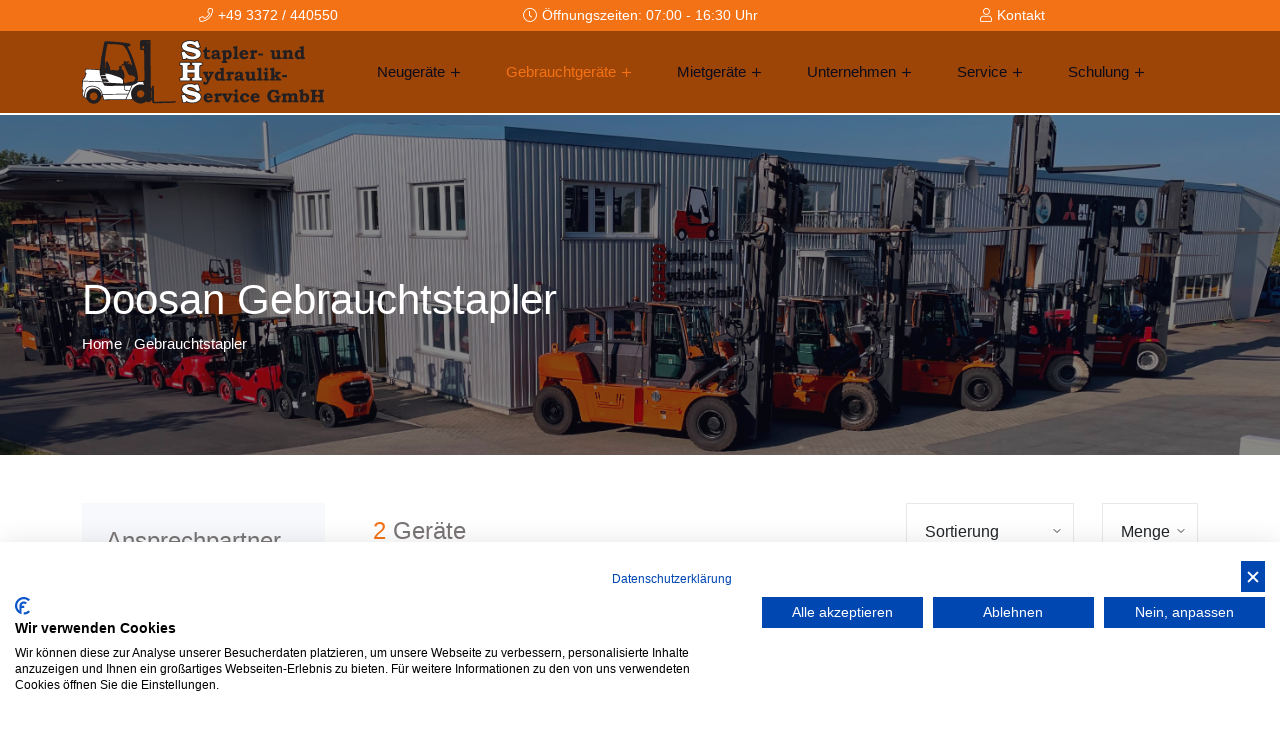

--- FILE ---
content_type: text/html
request_url: https://www.hebeprofi.de/index.asp?lng=de&k_id=31433&typ=all_product&fabrikat=Doosan&sort=reset&breadcrumb=Doosan%20Gebrauchtstapler
body_size: 85560
content:

<!-- Include file for CAPTCHA configuration -->

<!-- Include file for CAPTCHA form processing -->


<!DOCTYPE html>
<html>
    <head>
        <!-- Basic -->
        <meta charset="iso-8859-1">
        <meta http-equiv="X-UA-Compatible" content="IE=edge">	
        <meta name="viewport" content="width=device-width, initial-scale=1.0">
        

<title>Gebrauchtstapler &#10095;&#10095;    kaufen | SHS Stapler- und Hydraulik Service GmbH | Jüterbog, Luckenwalde, Niedergörsdorf, Treuenbrietzen, Beelitz, Trebbin, Baruth / Mark, Wittenberg, Jessen / Elster, Potsdam

</title>
<meta NAME="description" content="Gebrauchtstapler von SHS Stapler- und Hydraulik Service GmbH:    in einwandfreiem Zustand, Garantie und Transportservice inklusive. Gebrauchte Stapler in: Jüterbog, Luckenwalde, Niedergörsdorf, Treuenbrietzen, Beelitz, Trebbin, Baruth / Mark, Wittenberg, Jessen / Elster, Potsdam

">
<meta name="author" content="Bit for Bit Systeme UG (haftungsbeschränkt)">
<meta name="google-site-verification" content="on2xoF6Knz2YKw7lFaxijbe9GeeZlh_A4NhipGCQ9UI" />
<meta itemprop="address" content="Im Grund 6, D-14913 Jüterbog, Deutschland" />
<meta itemprop="telephone" content="+493372-440550" />
<meta itemprop="faxNumber" content="+493372-440551" />
<meta itemprop="email" content="jens.abicht@shs-stapler.de" />
<meta itemprop="latitude" content="13.6962379" />
<meta itemprop="longitude" content="46.5584596" />
<meta property="og:latitude" content="13.6962379"/>
<meta property="og:longitude" content="46.5584596"/><meta property="og:street-address" content="Im Grund 6"/><meta property="og:locality" content="Jüterbog"/>
<meta property="og:postal-code" content="14913"/>
<meta property="og:country-name" content="Germany"/>
<meta property="og:email" content="jens.abicht@shs-stapler.de"/>
<meta property="og:phone_number" content="+493372-440550" />
<meta property="og:fax_number" content="+493372-440551" />
<meta property="og:locale" content="de_DE" />

        <!-- Favicon -->
        <link rel="shortcut icon" href="assets/images/logo/favicon.ico" type="image/x-icon">
        <!-- Bootstrap CSS -->
        <link rel="stylesheet" href="assets/css/vendors/bootstrap.min.css">
        <!-- Fontawesome Icon CSS -->
        <link rel="stylesheet" href="assets/fonts/fontawesome/css/all.min.css">
        <!-- Icomoon Icon CSS -->
        <link rel="stylesheet" href="assets/fonts/icomoon/style.css">
        <!-- NoUi Range Slider -->
        <link rel="stylesheet" href="assets/css/vendors/nouislider.min.css">
        <!-- Magnific Popup CSS -->
        <link rel="stylesheet" href="assets/css/vendors/magnific-popup.min.css">
        <!-- Swiper Slider -->
        <link rel="stylesheet" href="assets/css/vendors/swiper-bundle.min.css">
        <!-- Nice Select -->
        <link rel="stylesheet" href="assets/css/vendors/nice-select.css">
        <!-- AOS Animation CSS -->
        <link rel="stylesheet" href="assets/css/vendors/aos.min.css">
        <!-- Animate CSS -->
        <link rel="stylesheet" href="assets/css/vendors/animate.min.css">
        <!-- Main Style CSS -->
        <link rel="stylesheet" href="assets/css/style.css">
        <!-- Responsive CSS -->
        <link rel="stylesheet" href="assets/css/responsive.css">

        <!-- owl carousel -->
        <link rel="stylesheet" href="assets/css/vendors/owl.carousel.min.css">
        <link rel="stylesheet" href="assets/css/vendors/owl.theme.default.min.css">
        
        <meta name="google-site-verification" content="9JljzVB2UkHL1-7918INC7r3OEb7ubZEM-1VBupeBU8" />
        
        <script src="https://consent-eu.cookiefirst.com/sites/hebeprofi.de-fe89ed3d-944a-42c5-87d0-250160c49fd7/consent.js"></script>
        
        <!-- Google tag (gtag.js) -->
        <script async src=https://www.googletagmanager.com/gtag/js?id=G-JMYP0RY11Z></script>
        <script> window.dataLayer = window.dataLayer || []; function gtag(){dataLayer.push(arguments);} gtag('js', new Date()); gtag('config', 'G-JMYP0RY11Z'); </script>
    </head>

    <body class="shs-colors">
        <!-- Header-area start -->
<header class="header-area header-1 sticky-header" >
    <div class="header-top-bar font-sm">
    <div class="container content-wrapper">
        <a class="col" href="tel:+493372440550"><i class="fal fa-phone"></i><span>+49 3372 / 440550</span></a>
        <div class="col-4 opening-times"><i class="fal fa-clock"></i><span>Öffnungszeiten: 07:00 - 16:30 Uhr</span></div>
        <a class="col" href="/kontakt">
            <i class="fal fa-user"></i><span>Kontakt</span></a>
    </div>
</div>
    
    <!-- Start mobile menu -->
    <div class="mobile-menu">
        <div class="container">
            <div class="mobile-menu-wrapper"></div>
        </div>
    </div>
    <!-- End mobile menu -->

    <div class="main-responsive-nav">
        <div class="container">
            <!-- Mobile Logo -->
            <div class="logo">
                <a href="index.asp">
                    <img src="assets/images/logo/logo_silver.svg" alt="logo">
                </a>
            </div>
            <!-- Menu toggle button -->
            <button class="menu-toggler" type="button">
                <span></span>
                <span></span>
                <span></span>
            </button>
        </div>
    </div>

    <div class="main-navbar">
        <div class="container">
            <nav class="navbar navbar-expand-lg">
                <!-- Logo -->
                <a class="navbar-brand" href="index.asp">
                    <img src="assets/images/logo/logo_silver.svg" alt="Logo">
                </a>
                


<div class="collapse navbar-collapse">
    <ul id="mainMenu" class="navbar-nav mobile-item mx-auto">
    
        <!-- Neugeräte -->
        <li class="nav-item">
    <a class="nav-link toggle "
        href="/neugeraete">
        Neugeräte
        <i class="fal fa-plus"></i>
    </a>
    <ul class="menu-dropdown"> 
        <li class="nav-item">
            <a class="nav-link" href="/neugeraete">
                Neugeräte&nbsp;Überblick
            </a>
        </li>
        
                <li class="nav-item">
                    <a class="nav-link img-text"
                        href="/cesab">
                                Cesab Gabelstapler & Lagertechnik
                    </a>
                </li>
        
                <li class="nav-item">
                    <a class="nav-link img-text"
                        href="/jmg">
                                JMG Elektro Pick & Carry Cranes
                    </a>
                </li>
        
                <li class="nav-item">
                    <a class="nav-link"
                        href="/hc_hangcha">
                                HC Hangcha Stapler
                    </a>
                </li>
        
                <li class="nav-item">
                    <a class="nav-link"
                        href="/anbaugeraete">
                                Anbaugeräte
                    </a>
                </li>
        
    </ul>
</li>
    

        <!-- Gebrauchtstapler -->
        <li class="nav-item">
    <a class="nav-link toggle active"
        href="/gebrauchtstapler">
        Gebrauchtgeräte
        <i class="fal fa-plus"></i>
    </a>
    <ul class="menu-dropdown">
        
        <li class="nav-item">
            <a class="nav-link"
                href="/gebrauchtstapler">
                Alle Gebrauchtgeräte
            </a>
        </li>
        
    <li class="nav-item">
        <a class="nav-link" 
            href="index.asp?lng=de&k_id=31433&typ=all_product&bauart=frontstapler&sort=reset&breadcrumb=Frontstapler Alle">
            Frontstapler
        </a>
        <ul class="menu-dropdown">
        
                <li class="nav-item">
                    <a  class="nav-link" 
                        href="index.asp?lng=de&k_id=31433&typ=all_product&bauart_detail=Elektro+4+Rad%2DStapler&sort=reset&breadcrumb=Elektro+4+Rad%2DStapler">
                            Elektro 4 Rad-Stapler&nbsp;(23)
                    </a>
                </li>
                
                <li class="nav-item">
                    <a  class="nav-link" 
                        href="index.asp?lng=de&k_id=31433&typ=all_product&bauart_detail=Dieselstapler&sort=reset&breadcrumb=Dieselstapler">
                            Dieselstapler&nbsp;(13)
                    </a>
                </li>
                
                <li class="nav-item">
                    <a  class="nav-link" 
                        href="index.asp?lng=de&k_id=31433&typ=all_product&bauart_detail=Treibgasstapler&sort=reset&breadcrumb=Treibgasstapler">
                            Treibgasstapler&nbsp;(8)
                    </a>
                </li>
                
                <li class="nav-item">
                    <a  class="nav-link" 
                        href="index.asp?lng=de&k_id=31433&typ=all_product&bauart_detail=Elektro+3+Rad%2DStapler&sort=reset&breadcrumb=Elektro+3+Rad%2DStapler">
                            Elektro 3 Rad-Stapler&nbsp;(3)
                    </a>
                </li>
                
                <li class="nav-item">
                    <a  class="nav-link" 
                        href="index.asp?lng=de&k_id=31433&typ=all_product&bauart_detail=Schwerlaststapler+%2D+Diesel&sort=reset&breadcrumb=Schwerlaststapler+%2D+Diesel">
                            Schwerlaststapler - Diesel&nbsp;(3)
                    </a>
                </li>
                
                <li class="nav-item">
                    <a  class="nav-link" 
                        href="index.asp?lng=de&k_id=31433&typ=all_product&bauart_detail=Schwerlaststapler+%2D+Elektro&sort=reset&breadcrumb=Schwerlaststapler+%2D+Elektro">
                            Schwerlaststapler - Elektro&nbsp;(3)
                    </a>
                </li>
                
                <li class="nav-item">
                    <a  class="nav-link" 
                        href="index.asp?lng=de&k_id=31433&typ=all_product&bauart_detail=Gel%E4ndestapler&sort=reset&breadcrumb=Gel%E4ndestapler">
                            Geländestapler&nbsp;(2)
                    </a>
                </li>
                                           
        </ul>
    </li>    
    
    <li class="nav-item">
        <a class="nav-link" 
            href="index.asp?lng=de&k_id=31433&typ=all_product&bauart=teleskopstapler&sort=reset&breadcrumb=Teleskopstapler Alle">
            Teleskopstapler
        </a>
        <ul class="menu-dropdown">
        
                <li class="nav-item">
                    <a  class="nav-link" 
                        href="index.asp?lng=de&k_id=31433&typ=all_product&bauart_detail=Teleskopstapler+starr&sort=reset&breadcrumb=Teleskopstapler+starr">
                            Teleskopstapler starr&nbsp;(1)
                    </a>
                </li>
                                           
        </ul>
    </li>    
    
    <li class="nav-item">
        <a class="nav-link" 
            href="index.asp?lng=de&k_id=31433&typ=all_product&bauart=lagertechnik&sort=reset&breadcrumb=Lagertechnik Alle">
            Lagertechnik
        </a>
        <ul class="menu-dropdown">
        
                <li class="nav-item">
                    <a  class="nav-link" 
                        href="index.asp?lng=de&k_id=31433&typ=all_product&bauart_detail=Hochhubwagen&sort=reset&breadcrumb=Hochhubwagen">
                            Hochhubwagen&nbsp;(6)
                    </a>
                </li>
                
                <li class="nav-item">
                    <a  class="nav-link" 
                        href="index.asp?lng=de&k_id=31433&typ=all_product&bauart_detail=Niederhubwagen&sort=reset&breadcrumb=Niederhubwagen">
                            Niederhubwagen&nbsp;(4)
                    </a>
                </li>
                
                <li class="nav-item">
                    <a  class="nav-link" 
                        href="index.asp?lng=de&k_id=31433&typ=all_product&bauart_detail=Scherenhubwagen&sort=reset&breadcrumb=Scherenhubwagen">
                            Scherenhubwagen&nbsp;(1)
                    </a>
                </li>
                                           
        </ul>
    </li>    
    
    <li class="nav-item">
        <a class="nav-link" 
            href="index.asp?lng=de&k_id=31433&typ=all_product&bauart=schlepper&sort=reset&breadcrumb=Schlepper Alle">
            Schlepper
        </a>
        <ul class="menu-dropdown">
        
                <li class="nav-item">
                    <a  class="nav-link" 
                        href="index.asp?lng=de&k_id=31433&typ=all_product&bauart_detail=Schlepper&sort=reset&breadcrumb=Schlepper">
                            Schlepper&nbsp;(2)
                    </a>
                </li>
                                           
        </ul>
    </li>    
    
    <li class="nav-item">
        <a class="nav-link" 
            href="index.asp?lng=de&k_id=31433&typ=all_product&bauart=hubmasten&sort=reset&breadcrumb=Hubmasten Alle">
            Hubmasten
        </a>
        <ul class="menu-dropdown">
        
                <li class="nav-item">
                    <a  class="nav-link" 
                        href="index.asp?lng=de&k_id=31433&typ=all_product&bauart_detail=Standard&sort=reset&breadcrumb=Standard">
                            Standard&nbsp;(1)
                    </a>
                </li>
                                           
        </ul>
    </li>    
    
    <li class="nav-item">
        <a class="nav-link" 
            href="index.asp?lng=de&k_id=31433&typ=all_product&bauart=sonstige&sort=reset&breadcrumb=Sonstige Alle">
            Sonstige
        </a>
        <ul class="menu-dropdown">
        
                <li class="nav-item">
                    <a  class="nav-link" 
                        href="index.asp?lng=de&k_id=31433&typ=all_product&bauart_detail=Pick+%26+Carry+Crane&sort=reset&breadcrumb=Pick+%26+Carry+Crane">
                            Pick & Carry Crane&nbsp;(3)
                    </a>
                </li>
                                           
        </ul>
    </li>    
    
    <li class="nav-item">
        <a class="nav-link" 
            href="index.asp?lng=de&k_id=31433&typ=all_product&bauart=arbeitsbuehnen&sort=reset&breadcrumb=Arbeitsb%FChnen Alle">
            Arbeitsbühnen
        </a>
        <ul class="menu-dropdown">
        
                <li class="nav-item">
                    <a  class="nav-link" 
                        href="index.asp?lng=de&k_id=31433&typ=all_product&bauart_detail=Gelenkteleskopb%FChne&sort=reset&breadcrumb=Gelenkteleskopb%FChne">
                            Gelenkteleskopbühne&nbsp;(1)
                    </a>
                </li>
                                           
        </ul>
    </li>    
    
        <li class="nav-item">
            <a class="nav-link" 
                href="/gebrauchtanfrage"
                >
                Gebrauchtanfrage
            </a>
        </li>
    </ul>
</li>
        

        <!-- Mietstapler -->
        <li class="nav-item">
    <a class="nav-link toggle "
        href="/mietstapler">
        Mietgeräte
        <i class="fal fa-plus"></i>
    </a>
    <ul class="menu-dropdown">
        
        <li class="nav-item">
           <a class="nav-link"
                href="/mietstapler">
                Alle Mietgeräte
                
            </a>
        </li>

        
    <li class="nav-item">
        <a class="nav-link" 
            href="index.asp?lng=de&k_id=31434&typ=all_rent&bauart=frontstapler&sort=reset&breadcrumb=Frontstapler Alle">
            Frontstapler
        </a>
        <ul class="menu-dropdown">
        
                <li class="nav-item">
                    <a  class="nav-link" 
                        href="index.asp?lng=de&k_id=31434&typ=all_rent&bauart=frontstapler&bauart_detail=Elektro+4+Rad%2DStapler&sort=reset&breadcrumb=Elektro+4+Rad%2DStapler">
                            Elektro 4 Rad-Stapler&nbsp;(14)
                    </a>
                </li>
                
                <li class="nav-item">
                    <a  class="nav-link" 
                        href="index.asp?lng=de&k_id=31434&typ=all_rent&bauart=frontstapler&bauart_detail=Schwerlaststapler+%2D+Diesel&sort=reset&breadcrumb=Schwerlaststapler+%2D+Diesel">
                            Schwerlaststapler - Diesel&nbsp;(11)
                    </a>
                </li>
                
                <li class="nav-item">
                    <a  class="nav-link" 
                        href="index.asp?lng=de&k_id=31434&typ=all_rent&bauart=frontstapler&bauart_detail=Schwerlaststapler+%2D+Elektro&sort=reset&breadcrumb=Schwerlaststapler+%2D+Elektro">
                            Schwerlaststapler - Elektro&nbsp;(9)
                    </a>
                </li>
                
                <li class="nav-item">
                    <a  class="nav-link" 
                        href="index.asp?lng=de&k_id=31434&typ=all_rent&bauart=frontstapler&bauart_detail=Dieselstapler&sort=reset&breadcrumb=Dieselstapler">
                            Dieselstapler&nbsp;(8)
                    </a>
                </li>
                
                <li class="nav-item">
                    <a  class="nav-link" 
                        href="index.asp?lng=de&k_id=31434&typ=all_rent&bauart=frontstapler&bauart_detail=Gel%E4ndestapler&sort=reset&breadcrumb=Gel%E4ndestapler">
                            Geländestapler&nbsp;(4)
                    </a>
                </li>
                
                <li class="nav-item">
                    <a  class="nav-link" 
                        href="index.asp?lng=de&k_id=31434&typ=all_rent&bauart=frontstapler&bauart_detail=Elektro+3+Rad%2DStapler&sort=reset&breadcrumb=Elektro+3+Rad%2DStapler">
                            Elektro 3 Rad-Stapler&nbsp;(3)
                    </a>
                </li>
                
                <li class="nav-item">
                    <a  class="nav-link" 
                        href="index.asp?lng=de&k_id=31434&typ=all_rent&bauart=frontstapler&bauart_detail=Treibgasstapler&sort=reset&breadcrumb=Treibgasstapler">
                            Treibgasstapler&nbsp;(3)
                    </a>
                </li>
                                           
        </ul>
    </li>    
    
    <li class="nav-item">
        <a class="nav-link" 
            href="index.asp?lng=de&k_id=31434&typ=all_rent&bauart=teleskopstapler&sort=reset&breadcrumb=Teleskopstapler Alle">
            Teleskopstapler
        </a>
        <ul class="menu-dropdown">
        
                <li class="nav-item">
                    <a  class="nav-link" 
                        href="index.asp?lng=de&k_id=31434&typ=all_rent&bauart=teleskopstapler&bauart_detail=Teleskopstapler+starr&sort=reset&breadcrumb=Teleskopstapler+starr">
                            Teleskopstapler starr&nbsp;(2)
                    </a>
                </li>
                                           
        </ul>
    </li>    
    
    <li class="nav-item">
        <a class="nav-link" 
            href="index.asp?lng=de&k_id=31434&typ=all_rent&bauart=lagertechnik&sort=reset&breadcrumb=Lagertechnik Alle">
            Lagertechnik
        </a>
        <ul class="menu-dropdown">
        
                <li class="nav-item">
                    <a  class="nav-link" 
                        href="index.asp?lng=de&k_id=31434&typ=all_rent&bauart=lagertechnik&bauart_detail=Hochhubwagen&sort=reset&breadcrumb=Hochhubwagen">
                            Hochhubwagen&nbsp;(6)
                    </a>
                </li>
                
                <li class="nav-item">
                    <a  class="nav-link" 
                        href="index.asp?lng=de&k_id=31434&typ=all_rent&bauart=lagertechnik&bauart_detail=Niederhubwagen&sort=reset&breadcrumb=Niederhubwagen">
                            Niederhubwagen&nbsp;(1)
                    </a>
                </li>
                                           
        </ul>
    </li>    
    
    <li class="nav-item">
        <a class="nav-link" 
            href="index.asp?lng=de&k_id=31434&typ=all_rent&bauart=schlepper&sort=reset&breadcrumb=Schlepper Alle">
            Schlepper
        </a>
        <ul class="menu-dropdown">
        
                <li class="nav-item">
                    <a  class="nav-link" 
                        href="index.asp?lng=de&k_id=31434&typ=all_rent&bauart=schlepper&bauart_detail=Schlepper&sort=reset&breadcrumb=Schlepper">
                            Schlepper&nbsp;(1)
                    </a>
                </li>
                                           
        </ul>
    </li>    
    
    <li class="nav-item">
        <a class="nav-link" 
            href="index.asp?lng=de&k_id=31434&typ=all_rent&bauart=sonstige&sort=reset&breadcrumb=Sonstige Alle">
            Sonstige
        </a>
        <ul class="menu-dropdown">
        
                <li class="nav-item">
                    <a  class="nav-link" 
                        href="index.asp?lng=de&k_id=31434&typ=all_rent&bauart=sonstige&bauart_detail=Pick+%26+Carry+Crane&sort=reset&breadcrumb=Pick+%26+Carry+Crane">
                            Pick & Carry Crane&nbsp;(8)
                    </a>
                </li>
                                           
        </ul>
    </li>    
    
    <li class="nav-item">
        <a class="nav-link" 
            href="index.asp?lng=de&k_id=31434&typ=all_rent&bauart=arbeitsbuehnen&sort=reset&breadcrumb=Arbeitsb%FChnen Alle">
            Arbeitsbühnen
        </a>
        <ul class="menu-dropdown">
        
                <li class="nav-item">
                    <a  class="nav-link" 
                        href="index.asp?lng=de&k_id=31434&typ=all_rent&bauart=arbeitsbuehnen&bauart_detail=Gelenkteleskopb%FChne&sort=reset&breadcrumb=Gelenkteleskopb%FChne">
                            Gelenkteleskopbühne&nbsp;(1)
                    </a>
                </li>
                                           
        </ul>
    </li>    
    
        <li class="nav-item">
            <a class="nav-link" 
                href="/mietanfrage"
                >
                Mietanfrage
            </a>
        </li>
    </ul>
</li>
        

        <!-- Unternehmen -->
        <li class="nav-item">
    <a class="nav-link toggle"
        href="/unternehmen">
        Unternehmen
        <i class="fal fa-plus"></i>
    </a>
    <ul class="menu-dropdown">
        
                <li class="nav-item">
                    <a class="nav-link"
                        href="/ueber_uns">
                                Über Uns
                    </a>
                </li>
        
                <li class="nav-item">
                    <a class="nav-link"
                        href="/ansprechpartner">
                                Ansprechpartner
                    </a>
                </li>
        
                <li class="nav-item">
                    <a class="nav-link"
                        href="/stellenangebote">
                                Stellenangebote
                    </a>
                </li>
        
                <li class="nav-item">
                    <a class="nav-link"
                        href="/kontakt">
                                Kontaktformular
                    </a>
                </li>
        
                <li class="nav-item">
                    <a class="nav-link"
                        href="/anfahrt">
                                Anfahrt
                    </a>
                </li>
        
                <li class="nav-item">
                    <a class="nav-link"
                        href="/videos">
                                Videos
                    </a>
                </li>
        
                <li class="nav-item">
                    <a class="nav-link"
                        href="/aktuelles">
                                Aktuelles & News
                    </a>
                </li>
        
    </ul>
</li>
    

        <!-- Service -->
        <li class="nav-item">
    <a class="nav-link toggle"
        href="/service">
        Service
        <i class="fal fa-plus"></i>
    </a>
    <ul class="menu-dropdown">
        
                <li class="nav-item">
                    <a class="nav-link"
                        href="/uvv_pruefung">
                                UVV-Prüfung
                    </a>
                </li>
        
                <li class="nav-item">
                    <a class="nav-link"
                        href="/vor-ort-service">
                                Vor-Ort-Service/Werkstatt
                    </a>
                </li>
        
                <li class="nav-item">
                    <a class="nav-link"
                        href="/batterieservice">
                                Batterieservice
                    </a>
                </li>
        
                <li class="nav-item">
                    <a class="nav-link"
                        href="/batterieregeneration">
                                Batterie-Regeneration
                    </a>
                </li>
        
                <li class="nav-item">
                    <a class="nav-link"
                        href="/ersatzteile">
                                Ersatzteile
                    </a>
                </li>
        
                <li class="nav-item">
                    <a class="nav-link"
                        href="/transport">
                                Transport
                    </a>
                </li>
        
                <li class="nav-item">
                    <a class="nav-link"
                        href="/reifenservice">
                                Reifenservice
                    </a>
                </li>
        
    </ul>
</li>
        

        <!-- Schulung -->
         <li class="nav-item">
    <a class="nav-link toggle"
        href="/schulung">
        Schulung
        <i class="fal fa-plus"></i>
    </a>
     <ul class="menu-dropdown trainings">
        
                <li class="nav-item">
                    <a class="nav-link"
                        href="/Grundausbildung_Gabelstaplerfahrer">
                                Grundausbildung Gabelstapler
                    </a>
                </li>
        
                <li class="nav-item">
                    <a class="nav-link"
                        href="/Jaehrliche_Unterweisung">
                                Jährliche Unterweisung
                    </a>
                </li>
        
                <li class="nav-item">
                    <a class="nav-link"
                        href="/kranschulung">
                                Kranschulung
                    </a>
                </li>
        
                <li class="nav-item">
                    <a class="nav-link"
                        href="/Arbeitsbuehnenunterweisung">
                                Arbeitsbühnenunterweisung
                    </a>
                </li>
        
                <li class="nav-item">
                    <a class="nav-link"
                        href="/schulungstermine">
                                Schulungstermine
                    </a>
                </li>
        
    </ul>
</li>
        
       
    </ul>
</div>             
            </nav>
        </div>
    </div>
</header>
<!-- Header-area end -->
        
        <div class="header-spacing">
            <!-- Page title start-->
<!-- TODO: use image according to current page -->

<div class="page-title-area pb-100 bg-img bg-s-cover" data-bg-image="assets/images/banner/IMG-4074_zugschn.jpg" >
    <div class="container">    
        <div class="content" data-aos="fade-up">
            
                <h2>Doosan Gebrauchtstapler</h2>
            

            <ul class="list-unstyled">
                <li class="d-inline">
                    <a href="index.asp">Home</a>
                </li>
                /
                <li class="d-inline">
                    
                            <a href="index.asp?lng=de&k_id=31433&typ=all_product&bauart=&sort=reset&breadcrumb=Gebrauchtstapler Alle">Gebrauchtstapler</a>
                        
                </li>
            </ul>
        </div>
    </div>
</div>
<!-- Page title end-->
<div class="car-list-area pt-5 pb-60" >
    <div class="container">
        <div class="row gx-xl-5">
            <div class="col-lg-3">
                <div class="widget-offcanvas offcanvas-lg offcanvas-start" tabindex="-1" id="widgetOffcanvas"
    aria-labelledby="widgetOffcanvas">
    <div class="offcanvas-header px-20">
        <h4 class="offcanvas-title">
        </h4>
        <button type="button" class="btn-close" data-bs-dismiss="offcanvas"
            data-bs-target="#widgetOffcanvas" aria-label="Close"></button>
    </div>
    <div class="offcanvas-body p-3 p-lg-0">
        <aside class="widget-area" data-aos="fade-up">
        
    <div class="widget bg-light mb-30">
        <h3 class="h4 title mb-20">
            Ansprechpartner
                &nbsp;Gebrauchtstapler
                     
        </h3>
         
                <div class=" contact-list-view mb-20 row">
                    
                        <div class="user-img  col-12">
                            <div class="lazy-container ratio ratio-1-1">
                                <img class=" ls-is-cached lazyloaded" src="https://www.liftfinder.com/newsimages/JB-BirgittSchmager(1).JPG"
                                    data-src="https://www.liftfinder.com/newsimages/JB-BirgittSchmager(1).JPG" 
                                    alt="Birgitt Schmager"
                                    >
                            </div>
                        </div>
                    

                    <div class="user-info col-12">                            
                        <div>
                            <h6 class="mb-1">Birgitt Schmager</h6>
                            
                                <a href="tel:+49 3372-440550">
                                    <i class="fal fa-phone"></i>
                                    +49 3372-440550
                                </a> 
                                <br>
                            
                                <a href="tel:+49 170-5575384 ">
                                    <i class="fal fa-mobile"></i>
                                    +49 170-5575384 
                                </a>
                                <br>
                            
                                <a href="tel:birgitt.schmager@shs-stapler.de">
                                    <i class="fal fa-envelope"></i>
                                    birgitt.schmager@shs-stapler.de
                                </a>
                                <br>
                            
                        </div>
                        
                    </div>
                </div>
                
    </div>
           
        </aside>
    </div>
</div>
            </div>
           
            <div class="col-lg-9">

                <form action="index.asp?lng=de&k_id=31433&typ=all_product&breadcrumb=Doosan Gebrauchtstapler" method="post">
    <div class="product-sort-area" data-aos="fade-up">
        <div class="row align-items-center">
            <div class="col-lg-6 product-counter">
                <h4 class="mb-20"><span class="counter">2</span>&nbsp;Geräte </h4>
            </div>
            <div class="col-6 d-lg-none">
                <button class="btn btn-outline icon-end radius-sm mb-20" type="button"
                    data-bs-toggle="offcanvas" data-bs-target="#widgetOffcanvas"
                    aria-controls="widgetOffcanvas">
                    Kontakt aufnehmen
                     <i class="far fa-user"></i>
                </button>
            </div>
            <div class="col-6 col-lg-6">
                
                <ul class="product-sort-list list-unstyled mb-20">
                    
                    <!--
                    <li class="item">
                        <a href="" 
                            class="btn-icon 
                                active" 
                            data-tooltip="tooltip"
                            data-bs-placement="top" title="Grid View">
                            <i class="fas fa-th-large"></i>
                        </a>
                    </li>
                    <li class="item">
                        <a href="" 
                            class="btn-icon " 
                            data-tooltip="tooltip"
                            data-bs-placement="top" title="List View">
                            <i class="fas fa-th-list"></i>
                        </a>
                    </li> -->

                    <li class="item me-4">
                        <div class="sort-item d-flex align-items-center">
                          <select class="form-select form-control" name="sortierung" onChange="this.form.submit()">
                                <option value="">Sortierung</option>
                                <option value="baujahr desc" >Baujahr (&#8595;)</option>
                                <option value="baujahr" >Baujahr (&#8593;)</option>
                                <option value="betriebsstunden desc" >Betriebsstunden (&#8595;)</option>
                                <option value="betriebsstunden" >Betriebsstunden (&#8593;)</option>
                                <option value="fabrikat desc" >Hersteller (&#8595;)</option>
                                <option value="fabrikat" >Hersteller (&#8593;)</option>
                                <option value="hubhoehe desc" >Hubhöhe (&#8595;)</option>
                                <option value="hubhoehe" >Hubhöhe (&#8593;)</option>
                                <option value="tragkraft desc" >Tragkraft (&#8595;)</option>
                                <option value="tragkraft" >Tragkraft (&#8593;)</option>
                                <option value="antriebsart desc" >Antriebsart (&#8595;)</option>
                                <option value="antriebsart" >Antriebsart (&#8593;)</option>
                                
                            </select>
                        </div>
                    </li>
                    <li class="d-none d-md-inline-block item sorting-amount">
                        <div class="sort-item d-flex align-items-center">
                             <select class="form-select form-control" name="menge" onChange="this.form.submit()">
                                <option value="">Menge</option>
                                <option value="12" >12</option>
                                <option value="24" >24</option>
                                <option value="32" >32</option>
                                <option value="48" >48</option>
                                <option value="96" >96</option>
                            </select>
                        </div>
                    </li>
                </ul>
            </div>
        </div>
    </div>
</form>
                    <div class="row">
                        
                                <div class="col-xl-4 col-md-6" data-aos="fade-up">
                                    

<div class="product-default border p-15 mb-25">
    <figure class="product-img mb-15">
        <div class="counter-wrapper product-images-slider">
    <div class="owl-theme counter-wrapper">
    

                <div>
                    <a href="index.asp?lng=de&k_id=31433&typ=one_product&bauart=Frontstapler&geraete_id=D1714" title="Doosan D 30 NXP    Neugerät Dieselstapler www.hebeprofi.com">
                        <img src="https://www.liftfinder.com/newsimages/shsg/D1714-1.jpg" class="img-fluid" title="Doosan D 30 NXP    Neugerät Dieselstapler www.hebeprofi.com">
                    </a>
                </div>
        

                <div>
                    <a href="index.asp?lng=de&k_id=31433&typ=one_product&bauart=Frontstapler&geraete_id=D1714" title="Doosan D 30 NXP    Neugerät Dieselstapler www.hebeprofi.com">
                        <img src="https://www.liftfinder.com/newsimages/shsg/D1714-2.jpg" class="img-fluid" title="Doosan D 30 NXP    Neugerät Dieselstapler www.hebeprofi.com">
                    </a>
                </div>
        

                <div>
                    <a href="index.asp?lng=de&k_id=31433&typ=one_product&bauart=Frontstapler&geraete_id=D1714" title="Doosan D 30 NXP    Neugerät Dieselstapler www.hebeprofi.com">
                        <img src="https://www.liftfinder.com/newsimages/shsg/D1714-3.jpg" class="img-fluid" title="Doosan D 30 NXP    Neugerät Dieselstapler www.hebeprofi.com">
                    </a>
                </div>
        

                <div>
                    <a href="index.asp?lng=de&k_id=31433&typ=one_product&bauart=Frontstapler&geraete_id=D1714" title="Doosan D 30 NXP    Neugerät Dieselstapler www.hebeprofi.com">
                        <img src="https://www.liftfinder.com/newsimages/shsg/D1714-4.jpg" class="img-fluid" title="Doosan D 30 NXP    Neugerät Dieselstapler www.hebeprofi.com">
                    </a>
                </div>
        

                <div>
                    <a href="index.asp?lng=de&k_id=31433&typ=one_product&bauart=Frontstapler&geraete_id=D1714" title="Doosan D 30 NXP    Neugerät Dieselstapler www.hebeprofi.com">
                        <img src="https://www.liftfinder.com/newsimages/shsg/D1714-5.jpg" class="img-fluid" title="Doosan D 30 NXP    Neugerät Dieselstapler www.hebeprofi.com">
                    </a>
                </div>
        

                <div>
                    <a href="index.asp?lng=de&k_id=31433&typ=one_product&bauart=Frontstapler&geraete_id=D1714" title="Doosan D 30 NXP    Neugerät Dieselstapler www.hebeprofi.com">
                        <img src="https://www.liftfinder.com/newsimages/shsg/D1714-6.jpg" class="img-fluid" title="Doosan D 30 NXP    Neugerät Dieselstapler www.hebeprofi.com">
                    </a>
                </div>
        

                <div>
                    <a href="index.asp?lng=de&k_id=31433&typ=one_product&bauart=Frontstapler&geraete_id=D1714" title="Doosan D 30 NXP    Neugerät Dieselstapler www.hebeprofi.com">
                        <img src="https://www.liftfinder.com/newsimages/shsg/D1714-7.jpg" class="img-fluid" title="Doosan D 30 NXP    Neugerät Dieselstapler www.hebeprofi.com">
                    </a>
                </div>
        

                <div>
                    <a href="index.asp?lng=de&k_id=31433&typ=one_product&bauart=Frontstapler&geraete_id=D1714" title="Doosan D 30 NXP    Neugerät Dieselstapler www.hebeprofi.com">
                        <img src="https://www.liftfinder.com/newsimages/shsg/D1714-8.jpg" class="img-fluid" title="Doosan D 30 NXP    Neugerät Dieselstapler www.hebeprofi.com">
                    </a>
                </div>
        

                <div>
                    <a href="index.asp?lng=de&k_id=31433&typ=one_product&bauart=Frontstapler&geraete_id=D1714" title="Doosan D 30 NXP    Neugerät Dieselstapler www.hebeprofi.com">
                        <img src="https://www.liftfinder.com/newsimages/shsg/D1714-9.jpg" class="img-fluid" title="Doosan D 30 NXP    Neugerät Dieselstapler www.hebeprofi.com">
                    </a>
                </div>
           
    </div>
    
        <div class="image-counter" data-counter="9">
            <i class="far fa-image"></i>
            9
        </div>
    
</div>

    </figure>
    <div class="product-details">
    <span class="product-category font-xsm">Dieselstapler</span>
    <div class="d-flex align-items-center justify-content-between">
        <h5 class="product-title">
            <a href="index.asp?lng=de&k_id=31433&typ=one_product&bauart=Frontstapler&geraete_id=D1714">
                Doosan D 30 NXP    Neugerät
            </a>
        </h5>
    </div>
    <div class="author mb-15">
        <span>Com-Nr. D1714</span>
        
            <br>
            <span data-toggle="tooltip" data-placement="top" title="Baujahr">
                <i class="fal fa-calendar"></i>
                <span>2022</span>
            </span>
        
    </div>

    <ul class="product-feature-list mt-15 list-unstyled">		
    
        <li class="load-weight" data-toggle="tooltip" data-placement="top" title="Tragkraft">
             <img src="assets/images/icons/icon-weight.svg" title="Tragkraft" 
                alt="Tragkraft">
            <span class="text">3000 kg</span>
        </li>
    
        <li class="lift-weight" data-toggle="tooltip" data-placement="top" title="Hubhöhe">
            <img src="assets/images/icons/icon-height.svg" title="Hubhöhe" 
                alt="Hubhöhe">
            <span class="text">4710 mm</span>
        </li>
    
        <li class="time" data-toggle="tooltip" data-placement="top" title="Betriebsstunden">
             <img src="assets/images/icons/icon-time.svg" title="Betriebsstunden" 
                alt="Betriebsstunden">
            <span class="text">3 h</span>
        </li>
    

</ul>

    <div class="product-price mt-15 row">        
        <h6 class="col new-price mb-2">27.990,00 €</h6>
        <div class="col action-wrapper">
            <a class="btn btn-primary"
                href="index.asp?lng=de&k_id=31433&typ=one_product&bauart=link_bauart&geraete_id=D1714">
                Mehr erfahren                                                
            </a>
        </div>
    </div>
    
</div>
</div>
                                </div>
                            
                                <div class="col-xl-4 col-md-6" data-aos="fade-up">
                                    

<div class="product-default border p-15 mb-25">
    <figure class="product-img mb-15">
        <div class="counter-wrapper product-images-slider">
    <div class="owl-theme counter-wrapper">
    

                <div>
                    <a href="index.asp?lng=de&k_id=31433&typ=one_product&bauart=Frontstapler&geraete_id=E1440" title="Doosan B50X-7 Elektro 4 Rad-Stapler www.hebeprofi.com">
                        <img src="https://www.liftfinder.com/newsimages/shsg/E1440-1.jpg" class="img-fluid" title="Doosan B50X-7 Elektro 4 Rad-Stapler www.hebeprofi.com">
                    </a>
                </div>
        

                <div>
                    <a href="index.asp?lng=de&k_id=31433&typ=one_product&bauart=Frontstapler&geraete_id=E1440" title="Doosan B50X-7 Elektro 4 Rad-Stapler www.hebeprofi.com">
                        <img src="https://www.liftfinder.com/newsimages/shsg/E1440-2.jpg" class="img-fluid" title="Doosan B50X-7 Elektro 4 Rad-Stapler www.hebeprofi.com">
                    </a>
                </div>
        

                <div>
                    <a href="index.asp?lng=de&k_id=31433&typ=one_product&bauart=Frontstapler&geraete_id=E1440" title="Doosan B50X-7 Elektro 4 Rad-Stapler www.hebeprofi.com">
                        <img src="https://www.liftfinder.com/newsimages/shsg/E1440-3.jpg" class="img-fluid" title="Doosan B50X-7 Elektro 4 Rad-Stapler www.hebeprofi.com">
                    </a>
                </div>
        

                <div>
                    <a href="index.asp?lng=de&k_id=31433&typ=one_product&bauart=Frontstapler&geraete_id=E1440" title="Doosan B50X-7 Elektro 4 Rad-Stapler www.hebeprofi.com">
                        <img src="https://www.liftfinder.com/newsimages/shsg/E1440-4.jpg" class="img-fluid" title="Doosan B50X-7 Elektro 4 Rad-Stapler www.hebeprofi.com">
                    </a>
                </div>
        

                <div>
                    <a href="index.asp?lng=de&k_id=31433&typ=one_product&bauart=Frontstapler&geraete_id=E1440" title="Doosan B50X-7 Elektro 4 Rad-Stapler www.hebeprofi.com">
                        <img src="https://www.liftfinder.com/newsimages/shsg/E1440-5.jpg" class="img-fluid" title="Doosan B50X-7 Elektro 4 Rad-Stapler www.hebeprofi.com">
                    </a>
                </div>
        

                <div>
                    <a href="index.asp?lng=de&k_id=31433&typ=one_product&bauart=Frontstapler&geraete_id=E1440" title="Doosan B50X-7 Elektro 4 Rad-Stapler www.hebeprofi.com">
                        <img src="https://www.liftfinder.com/newsimages/shsg/E1440-6.jpg" class="img-fluid" title="Doosan B50X-7 Elektro 4 Rad-Stapler www.hebeprofi.com">
                    </a>
                </div>
        

                <div>
                    <a href="index.asp?lng=de&k_id=31433&typ=one_product&bauart=Frontstapler&geraete_id=E1440" title="Doosan B50X-7 Elektro 4 Rad-Stapler www.hebeprofi.com">
                        <img src="https://www.liftfinder.com/newsimages/shsg/E1440-7.jpg" class="img-fluid" title="Doosan B50X-7 Elektro 4 Rad-Stapler www.hebeprofi.com">
                    </a>
                </div>
        

                <div>
                    <a href="index.asp?lng=de&k_id=31433&typ=one_product&bauart=Frontstapler&geraete_id=E1440" title="Doosan B50X-7 Elektro 4 Rad-Stapler www.hebeprofi.com">
                        <img src="https://www.liftfinder.com/newsimages/shsg/E1440-8.jpg" class="img-fluid" title="Doosan B50X-7 Elektro 4 Rad-Stapler www.hebeprofi.com">
                    </a>
                </div>
        

                <div>
                    <a href="index.asp?lng=de&k_id=31433&typ=one_product&bauart=Frontstapler&geraete_id=E1440" title="Doosan B50X-7 Elektro 4 Rad-Stapler www.hebeprofi.com">
                        <img src="https://www.liftfinder.com/newsimages/shsg/E1440-9.jpg" class="img-fluid" title="Doosan B50X-7 Elektro 4 Rad-Stapler www.hebeprofi.com">
                    </a>
                </div>
           
    </div>
    
        <div class="image-counter" data-counter="9">
            <i class="far fa-image"></i>
            9
        </div>
    
</div>

    </figure>
    <div class="product-details">
    <span class="product-category font-xsm">Elektro 4 Rad-Stapler</span>
    <div class="d-flex align-items-center justify-content-between">
        <h5 class="product-title">
            <a href="index.asp?lng=de&k_id=31433&typ=one_product&bauart=Frontstapler&geraete_id=E1440">
                Doosan B50X-7
            </a>
        </h5>
    </div>
    <div class="author mb-15">
        <span>Com-Nr. E1440</span>
        
            <br>
            <span data-toggle="tooltip" data-placement="top" title="Baujahr">
                <i class="fal fa-calendar"></i>
                <span>2022</span>
            </span>
        
    </div>

    <ul class="product-feature-list mt-15 list-unstyled">		
    
        <li class="load-weight" data-toggle="tooltip" data-placement="top" title="Tragkraft">
             <img src="assets/images/icons/icon-weight.svg" title="Tragkraft" 
                alt="Tragkraft">
            <span class="text">5000 kg</span>
        </li>
    
        <li class="lift-weight" data-toggle="tooltip" data-placement="top" title="Hubhöhe">
            <img src="assets/images/icons/icon-height.svg" title="Hubhöhe" 
                alt="Hubhöhe">
            <span class="text">6500 mm</span>
        </li>
    
        <li class="volt" data-toggle="tooltip" data-placement="top" title="Batterie Volt">
             <img src="assets/images/icons/icon-volt.svg" title="Batterie Volt" 
                alt="Batterie Volt">
            <span class="text">80 V</span>
        </li>
    
        <li class="ah" data-toggle="tooltip" data-placement="top" title="Batterie Ah">
             <img src="assets/images/icons/icon-battery.svg" title="Batterie Ah" 
                alt="Batterie Ah">
            <span class="text">840 Ah</span>
        </li>
    
        <li class="time" data-toggle="tooltip" data-placement="top" title="Betriebsstunden">
             <img src="assets/images/icons/icon-time.svg" title="Betriebsstunden" 
                alt="Betriebsstunden">
            <span class="text">560 h</span>
        </li>
    

</ul>

    <div class="product-price mt-15 row">        
        <h6 class="col new-price mb-2">Preis auf Anfrage</h6>
        <div class="col action-wrapper">
            <a class="btn btn-primary"
                href="index.asp?lng=de&k_id=31433&typ=one_product&bauart=link_bauart&geraete_id=E1440">
                Mehr erfahren                                                
            </a>
        </div>
    </div>
    
</div>
</div>
                                </div>
                            


                    </div>
                <!-- PAGINATION -->
<div class="pagination mb-40 justify-content-center" data-aos="fade-up">
    
        <a class="page-numbers radius-0 current" 
            href="index.asp?lng=de&b_id=&k_id=31433&subk_id=&typ=all_product&page=1&breadcrumb=Doosan Gebrauchtstapler">
            1
        </a>
    
</div>
            </div>
            
        </div>
        
        
    </div>
</div>

        </div>

          <footer class="footer-area">
    <div class="footer-top pt-60 pb-25">
        <div class="container">
            <div class="row info-links">
                
<div class="col-12 col-sm-6 col-md-3">
    <div class="footer-widget">
        <h4>Unsere Leistungen
        </h4>
        <ul class="footer-links">
            
                    <li>
                        <a
                            href="/uvv_pruefung">
                                    UVV-Prüfung
                        </a>
                    </li>
            
                    <li>
                        <a
                            href="/vor-ort-service">
                                    Vor-Ort-Service/Werkstatt
                        </a>
                    </li>
            
                    <li>
                        <a
                            href="/batterieservice">
                                    Batterieservice
                        </a>
                    </li>
            
                    <li>
                        <a
                            href="/batterieregeneration">
                                    Batterie-Regeneration
                        </a>
                    </li>
            
                    <li>
                        <a
                            href="/ersatzteile">
                                    Ersatzteile
                        </a>
                    </li>
            
                    <li>
                        <a
                            href="/transport">
                                    Transport
                        </a>
                    </li>
            
                    <li>
                        <a
                            href="/reifenservice">
                                    Reifenservice
                        </a>
                    </li>
            
        </ul>
    </div>
</div>
<div class="col-12 col-sm-6 col-md-3">
    <div class="footer-widget">
        <h4>Links
        </h4>
        <ul class="footer-links">
           
                    <li>
                        <a
                            href="/ueber_uns">
                                    Über Uns
                        </a>
                    </li>
            
                    <li>
                        <a
                            href="/ansprechpartner">
                                    Ansprechpartner
                        </a>
                    </li>
            
                    <li>
                        <a
                            href="/stellenangebote">
                                    Stellenangebote
                        </a>
                    </li>
            
                    <li>
                        <a
                            href="/kontakt">
                                    Kontaktformular
                        </a>
                    </li>
            
                    <li>
                        <a
                            href="/anfahrt">
                                    Anfahrt
                        </a>
                    </li>
            
                    <li>
                        <a
                            href="/videos">
                                    Videos
                        </a>
                    </li>
            
                    <li>
                        <a
                            href="/aktuelles">
                                    Aktuelles & News
                        </a>
                    </li>
            
        </ul>
    </div>
</div>


<div class="col-12 col-sm-6 col-md-3">
    <div class="footer-widget">
        <ul class="info-list">
            <li>
                <i class="far fa-building"></i>
                <span>SHS GmbH<br>
                Stapler- und Hydraulik-Service GmbH</span>
            </li>
            <li>
                <i class="fal fa-map-marker-alt"></i>
                <span>Im Grund 6, 14913 Jüterbog</span>
            </li>
            <li>
                <i class="fal fa-phone"></i>
                <a href="tel:+49 3372440550">+49 3372 / 440550</a>
            </li>
            <li>
                <i class="fal fa-envelope"></i>
                <a href="mailto:info@shs-stapler.de">info@shs-stapler.de</a>
            </li>
        </ul>
    </div>
</div>
                <div class="col-12 col-md-3">
                    <div class="manufacturer-logos">
    <div class="row">
        <div class="col-4 col-sm-12 mb-3">
            <img class="img-fluid" src="assets/images/manufacturers/hangcha-logo.png" alt="HangCha Logo">
        </div>
        <div class="col-4 col-sm-12 mb-3">
            <img class="img-fluid logo-sm" src="assets/images/manufacturers/cesab-logo.png" alt="Cesab Logo">
        </div>
        <div class="col-4 col-sm-12 mb-3">
            <img class="img-fluid logo-sm" src="assets/images/manufacturers/jmg-logo.png" alt="JMG Logo">
        </div>
    </div>
</div>
                </div>
            </div>
            <div class="row">
                <div class="col-12 col-md-6">
    
    <!-- badges stapler -->
    <div class="mb-2">
        <h4>Gebrauchtstapler</h4>
        
                        <a class="badge casual-badge mb-1" 
                            href="index.asp?lng=de&k_id=31433&typ=all_product&fabrikat=Linde&sort=reset&breadcrumb=Linde Gebrauchtstapler"
                        >
                            <div class="row space-between">
                                <div class="text col">
                                    Linde
                                </div>
                                <div class="col badge-counter">
                                    15
                                </div>
                            </div>
                        </a>
                
                        <a class="badge casual-badge mb-1" 
                            href="index.asp?lng=de&k_id=31433&typ=all_product&fabrikat=Still&sort=reset&breadcrumb=Still Gebrauchtstapler"
                        >
                            <div class="row space-between">
                                <div class="text col">
                                    Still
                                </div>
                                <div class="col badge-counter">
                                    9
                                </div>
                            </div>
                        </a>
                
                        <a class="badge casual-badge mb-1" 
                            href="index.asp?lng=de&k_id=31433&typ=all_product&fabrikat=HC Hangcha&sort=reset&breadcrumb=HC+Hangcha Gebrauchtstapler"
                        >
                            <div class="row space-between">
                                <div class="text col">
                                    HC Hangcha
                                </div>
                                <div class="col badge-counter">
                                    8
                                </div>
                            </div>
                        </a>
                
                        <a class="badge casual-badge mb-1" 
                            href="index.asp?lng=de&k_id=31433&typ=all_product&fabrikat=Cesab&sort=reset&breadcrumb=Cesab Gebrauchtstapler"
                        >
                            <div class="row space-between">
                                <div class="text col">
                                    Cesab
                                </div>
                                <div class="col badge-counter">
                                    5
                                </div>
                            </div>
                        </a>
                
                        <a class="badge casual-badge mb-1" 
                            href="index.asp?lng=de&k_id=31433&typ=all_product&fabrikat=Hanselifter&sort=reset&breadcrumb=Hanselifter Gebrauchtstapler"
                        >
                            <div class="row space-between">
                                <div class="text col">
                                    Hanselifter
                                </div>
                                <div class="col badge-counter">
                                    5
                                </div>
                            </div>
                        </a>
                
                        <a class="badge casual-badge mb-1" 
                            href="index.asp?lng=de&k_id=31433&typ=all_product&fabrikat=JMG&sort=reset&breadcrumb=JMG Gebrauchtstapler"
                        >
                            <div class="row space-between">
                                <div class="text col">
                                    JMG
                                </div>
                                <div class="col badge-counter">
                                    4
                                </div>
                            </div>
                        </a>
                
                        <a class="badge casual-badge mb-1" 
                            href="index.asp?lng=de&k_id=31433&typ=all_product&fabrikat=Toyota&sort=reset&breadcrumb=Toyota Gebrauchtstapler"
                        >
                            <div class="row space-between">
                                <div class="text col">
                                    Toyota
                                </div>
                                <div class="col badge-counter">
                                    4
                                </div>
                            </div>
                        </a>
                
                        <a class="badge casual-badge mb-1" 
                            href="index.asp?lng=de&k_id=31433&typ=all_product&fabrikat=Hyster&sort=reset&breadcrumb=Hyster Gebrauchtstapler"
                        >
                            <div class="row space-between">
                                <div class="text col">
                                    Hyster
                                </div>
                                <div class="col badge-counter">
                                    3
                                </div>
                            </div>
                        </a>
                
                        <a class="badge casual-badge mb-1" 
                            href="index.asp?lng=de&k_id=31433&typ=all_product&fabrikat=Hyundai&sort=reset&breadcrumb=Hyundai Gebrauchtstapler"
                        >
                            <div class="row space-between">
                                <div class="text col">
                                    Hyundai
                                </div>
                                <div class="col badge-counter">
                                    3
                                </div>
                            </div>
                        </a>
                
                        <a class="badge casual-badge mb-1" 
                            href="index.asp?lng=de&k_id=31433&typ=all_product&fabrikat=Doosan&sort=reset&breadcrumb=Doosan Gebrauchtstapler"
                        >
                            <div class="row space-between">
                                <div class="text col">
                                    Doosan
                                </div>
                                <div class="col badge-counter">
                                    2
                                </div>
                            </div>
                        </a>
                
                        <a class="badge casual-badge mb-1" 
                            href="index.asp?lng=de&k_id=31433&typ=all_product&fabrikat=JCB&sort=reset&breadcrumb=JCB Gebrauchtstapler"
                        >
                            <div class="row space-between">
                                <div class="text col">
                                    JCB
                                </div>
                                <div class="col badge-counter">
                                    2
                                </div>
                            </div>
                        </a>
                
                        <a class="badge casual-badge mb-1" 
                            href="index.asp?lng=de&k_id=31433&typ=all_product&fabrikat=Liugong&sort=reset&breadcrumb=Liugong Gebrauchtstapler"
                        >
                            <div class="row space-between">
                                <div class="text col">
                                    Liugong
                                </div>
                                <div class="col badge-counter">
                                    2
                                </div>
                            </div>
                        </a>
                
                        <a class="badge casual-badge mb-1" 
                            href="index.asp?lng=de&k_id=31433&typ=all_product&fabrikat=Raniero&sort=reset&breadcrumb=Raniero Gebrauchtstapler"
                        >
                            <div class="row space-between">
                                <div class="text col">
                                    Raniero
                                </div>
                                <div class="col badge-counter">
                                    2
                                </div>
                            </div>
                        </a>
                
                        <a class="badge casual-badge mb-1" 
                            href="index.asp?lng=de&k_id=31433&typ=all_product&fabrikat=Ausa&sort=reset&breadcrumb=Ausa Gebrauchtstapler"
                        >
                            <div class="row space-between">
                                <div class="text col">
                                    Ausa
                                </div>
                                <div class="col badge-counter">
                                    1
                                </div>
                            </div>
                        </a>
                
                        <a class="badge casual-badge mb-1" 
                            href="index.asp?lng=de&k_id=31433&typ=all_product&fabrikat=BT&sort=reset&breadcrumb=BT Gebrauchtstapler"
                        >
                            <div class="row space-between">
                                <div class="text col">
                                    BT
                                </div>
                                <div class="col badge-counter">
                                    1
                                </div>
                            </div>
                        </a>
                
                        <a class="badge casual-badge mb-1" 
                            href="index.asp?lng=de&k_id=31433&typ=all_product&fabrikat=Clark&sort=reset&breadcrumb=Clark Gebrauchtstapler"
                        >
                            <div class="row space-between">
                                <div class="text col">
                                    Clark
                                </div>
                                <div class="col badge-counter">
                                    1
                                </div>
                            </div>
                        </a>
                
                        <a class="badge casual-badge mb-1" 
                            href="index.asp?lng=de&k_id=31433&typ=all_product&fabrikat=Crown&sort=reset&breadcrumb=Crown Gebrauchtstapler"
                        >
                            <div class="row space-between">
                                <div class="text col">
                                    Crown
                                </div>
                                <div class="col badge-counter">
                                    1
                                </div>
                            </div>
                        </a>
                
                        <a class="badge casual-badge mb-1" 
                            href="index.asp?lng=de&k_id=31433&typ=all_product&fabrikat=EP&sort=reset&breadcrumb=EP Gebrauchtstapler"
                        >
                            <div class="row space-between">
                                <div class="text col">
                                    EP
                                </div>
                                <div class="col badge-counter">
                                    1
                                </div>
                            </div>
                        </a>
                
                        <a class="badge casual-badge mb-1" 
                            href="index.asp?lng=de&k_id=31433&typ=all_product&fabrikat=Logitrans&sort=reset&breadcrumb=Logitrans Gebrauchtstapler"
                        >
                            <div class="row space-between">
                                <div class="text col">
                                    Logitrans
                                </div>
                                <div class="col badge-counter">
                                    1
                                </div>
                            </div>
                        </a>
                
                        <a class="badge casual-badge mb-1" 
                            href="index.asp?lng=de&k_id=31433&typ=all_product&fabrikat=Maximal&sort=reset&breadcrumb=Maximal Gebrauchtstapler"
                        >
                            <div class="row space-between">
                                <div class="text col">
                                    Maximal
                                </div>
                                <div class="col badge-counter">
                                    1
                                </div>
                            </div>
                        </a>
                
                        <a class="badge casual-badge mb-1" 
                            href="index.asp?lng=de&k_id=31433&typ=all_product&fabrikat=Niftylift&sort=reset&breadcrumb=Niftylift Gebrauchtstapler"
                        >
                            <div class="row space-between">
                                <div class="text col">
                                    Niftylift
                                </div>
                                <div class="col badge-counter">
                                    1
                                </div>
                            </div>
                        </a>
                
                        <a class="badge casual-badge mb-1" 
                            href="index.asp?lng=de&k_id=31433&typ=all_product&fabrikat=Volk&sort=reset&breadcrumb=Volk Gebrauchtstapler"
                        >
                            <div class="row space-between">
                                <div class="text col">
                                    Volk
                                </div>
                                <div class="col badge-counter">
                                    1
                                </div>
                            </div>
                        </a>
                
                        <a class="badge casual-badge mb-1" 
                            href="index.asp?lng=de&k_id=31433&typ=all_product&fabrikat=Yale&sort=reset&breadcrumb=Yale Gebrauchtstapler"
                        >
                            <div class="row space-between">
                                <div class="text col">
                                    Yale
                                </div>
                                <div class="col badge-counter">
                                    1
                                </div>
                            </div>
                        </a>
                
    </div>
</div>
<div class="col-12 col-md-6">
    <!-- badges manufacturer -->
    <div class="mb-2">
        <h4>Mietstapler</h4>
        
                    <a class="badge casual-badge mb-1" 
                        href="index.asp?lng=de&k_id=31434&typ=all_rent&bauart=&bauart_detail=Elektro 4 Rad-Stapler&sort=reset&breadcrumb=Elektro+4+Rad%2DStapler Mietstapler"
                    >
                        <div class="row space-between">
                            <div class="text col">
                                Elektro 4 Rad-Stapler
                                
                            </div>
                            <div class="col badge-counter">
                                14
                            </div>
                        </div>
                    </a>
                
                    <a class="badge casual-badge mb-1" 
                        href="index.asp?lng=de&k_id=31434&typ=all_rent&bauart=&bauart_detail=Schwerlaststapler - Diesel&sort=reset&breadcrumb=Schwerlaststapler+%2D+Diesel Mietstapler"
                    >
                        <div class="row space-between">
                            <div class="text col">
                                Schwerlaststapler - Diesel
                                
                            </div>
                            <div class="col badge-counter">
                                11
                            </div>
                        </div>
                    </a>
                
                    <a class="badge casual-badge mb-1" 
                        href="index.asp?lng=de&k_id=31434&typ=all_rent&bauart=&bauart_detail=Schwerlaststapler - Elektro&sort=reset&breadcrumb=Schwerlaststapler+%2D+Elektro Mietstapler"
                    >
                        <div class="row space-between">
                            <div class="text col">
                                Schwerlaststapler - Elektro
                                
                            </div>
                            <div class="col badge-counter">
                                9
                            </div>
                        </div>
                    </a>
                
                    <a class="badge casual-badge mb-1" 
                        href="index.asp?lng=de&k_id=31434&typ=all_rent&bauart=&bauart_detail=Dieselstapler&sort=reset&breadcrumb=Dieselstapler Mietstapler"
                    >
                        <div class="row space-between">
                            <div class="text col">
                                Dieselstapler
                                
                            </div>
                            <div class="col badge-counter">
                                8
                            </div>
                        </div>
                    </a>
                
                    <a class="badge casual-badge mb-1" 
                        href="index.asp?lng=de&k_id=31434&typ=all_rent&bauart=&bauart_detail=Pick & Carry Crane&sort=reset&breadcrumb=Pick+%26+Carry+Crane Mietstapler"
                    >
                        <div class="row space-between">
                            <div class="text col">
                                Pick & Carry Crane
                                
                            </div>
                            <div class="col badge-counter">
                                8
                            </div>
                        </div>
                    </a>
                
                    <a class="badge casual-badge mb-1" 
                        href="index.asp?lng=de&k_id=31434&typ=all_rent&bauart=&bauart_detail=Hochhubwagen&sort=reset&breadcrumb=Hochhubwagen Mietstapler"
                    >
                        <div class="row space-between">
                            <div class="text col">
                                Hochhubwagen
                                
                            </div>
                            <div class="col badge-counter">
                                6
                            </div>
                        </div>
                    </a>
                
                    <a class="badge casual-badge mb-1" 
                        href="index.asp?lng=de&k_id=31434&typ=all_rent&bauart=&bauart_detail=Geländestapler&sort=reset&breadcrumb=Gel%E4ndestapler Mietstapler"
                    >
                        <div class="row space-between">
                            <div class="text col">
                                Geländestapler
                                
                            </div>
                            <div class="col badge-counter">
                                4
                            </div>
                        </div>
                    </a>
                
                    <a class="badge casual-badge mb-1" 
                        href="index.asp?lng=de&k_id=31434&typ=all_rent&bauart=&bauart_detail=Elektro 3 Rad-Stapler&sort=reset&breadcrumb=Elektro+3+Rad%2DStapler Mietstapler"
                    >
                        <div class="row space-between">
                            <div class="text col">
                                Elektro 3 Rad-Stapler
                                
                            </div>
                            <div class="col badge-counter">
                                3
                            </div>
                        </div>
                    </a>
                
                    <a class="badge casual-badge mb-1" 
                        href="index.asp?lng=de&k_id=31434&typ=all_rent&bauart=&bauart_detail=Treibgasstapler&sort=reset&breadcrumb=Treibgasstapler Mietstapler"
                    >
                        <div class="row space-between">
                            <div class="text col">
                                Treibgasstapler
                                
                            </div>
                            <div class="col badge-counter">
                                3
                            </div>
                        </div>
                    </a>
                
                    <a class="badge casual-badge mb-1" 
                        href="index.asp?lng=de&k_id=31434&typ=all_rent&bauart=&bauart_detail=Teleskopstapler starr&sort=reset&breadcrumb=Teleskopstapler+starr Mietstapler"
                    >
                        <div class="row space-between">
                            <div class="text col">
                                Teleskopstapler starr
                                
                            </div>
                            <div class="col badge-counter">
                                2
                            </div>
                        </div>
                    </a>
                
                    <a class="badge casual-badge mb-1" 
                        href="index.asp?lng=de&k_id=31434&typ=all_rent&bauart=&bauart_detail=Gelenkteleskopbühne&sort=reset&breadcrumb=Gelenkteleskopb%FChne Mietstapler"
                    >
                        <div class="row space-between">
                            <div class="text col">
                                Gelenkteleskopbühne
                                
                            </div>
                            <div class="col badge-counter">
                                1
                            </div>
                        </div>
                    </a>
                
                    <a class="badge casual-badge mb-1" 
                        href="index.asp?lng=de&k_id=31434&typ=all_rent&bauart=&bauart_detail=Niederhubwagen&sort=reset&breadcrumb=Niederhubwagen Mietstapler"
                    >
                        <div class="row space-between">
                            <div class="text col">
                                Niederhubwagen
                                
                            </div>
                            <div class="col badge-counter">
                                1
                            </div>
                        </div>
                    </a>
                
                    <a class="badge casual-badge mb-1" 
                        href="index.asp?lng=de&k_id=31434&typ=all_rent&bauart=&bauart_detail=Schlepper&sort=reset&breadcrumb=Schlepper Mietstapler"
                    >
                        <div class="row space-between">
                            <div class="text col">
                                Schlepper
                                
                            </div>
                            <div class="col badge-counter">
                                1
                            </div>
                        </div>
                    </a>
                
    </div>
</div>                        
            </div>
            <div class="row">
                <div class="row legal-information justify-content-between text-center mt-3">
    <div class="col">
        <a href="/impressum">
            Impressum</a>
    </div>
    <div class="col">
        <a href="/datenschutz">
            Datenschutz</a>
    </div>
    <div class="col">
        <a href="/agb">
            AGB</a>
    </div>
</div>

            
            </div>
        </div>
    </div>
    <div class="copy-right-area border-top">
        <div class="container">
            <div class="copy-right-content">
                <span>
                    Copyright <i class="fal fa-copyright"></i>&nbsp;<span id="footerDate">2026</span>
                    <a href="http://www.liftfinder.com" target="_blank">LiftFinder.com</a>. All Rights Reserved.
                </span>
            </div>
        </div>
    </div>
</footer>

        <!-- Go to Top -->
        <div class="go-top"><i class="fal fa-angle-up"></i></div>
        <!-- Go to Top -->

        <!-- Jquery JS -->
        <script src="assets/js/vendors/jquery.min.js"></script>
        <!-- Bootstrap JS -->
        <script src="assets/js/vendors/bootstrap.min.js"></script>
        <!-- Counter JS -->
        <script src="assets/js/vendors/jquery.counterup.min.js"></script>
        <!-- Nice Select JS -->
        <script src="assets/js/vendors/jquery.nice-select.min.js"></script>
        <!-- Magnific Popup JS -->
        <script src="assets/js/vendors/jquery.magnific-popup.min.js"></script>
        <!-- Swiper Slider JS -->
        <script src="assets/js/vendors/swiper-bundle.min.js"></script>
        <!-- Lazysizes -->
        <script src="assets/js/vendors/lazysizes.min.js"></script>
        <!-- Noui Range Slider JS -->
        <script src="assets/js/vendors/nouislider.min.js"></script>
        <!-- AOS JS -->
        <script src="assets/js/vendors/aos.min.js"></script>
        <!-- Mouse Hover JS -->
        <script src="assets/js/vendors/mouse-hover-move.js"></script>
        <!-- Main script JS -->
        <script src="assets/js/script.js"></script>
        
        <!-- owl carousel -->
        <script src="assets/js/vendors/owl.carousel.min.js"></script>
        
        <script>
        	$(function() {
            // Get the form.
            var form = $('#ajax-kontakt');
          
            // Set up an event listener for the contact form.
            $(form).submit(function(event) {
            	
                // Stop the browser from submitting the form.
                event.preventDefault();
                
                // Disable our button
                $('#ajax-kontakt-button').attr("disabled", true);
            
                $.ajax({ // create an AJAX call...
                   data: $(form).serialize(), // get the form data
                   type: $(form).attr('method'), // GET or POST
                   url: $(form).attr('action'), // the file to call
                   success: function (response) { // on success..
                       $('#form-messages-kontakt').html(response); // update the DIV
                   },
                   complete: function(){
                       //Ajax request is finished, so we can enable
                       //the button again.
                       $('#ajax-kontakt-button').attr("disabled", false);
                   }
                });
            });
          });
          
          $(function() {
            // Get the form.
            var form = $('#used_ajax');
          
            // Set up an event listener for the contact form.
            $(form).submit(function(event) {
            	
                // Stop the browser from submitting the form.
                event.preventDefault();
                
                // Disable our button
                $('#used_ajax_button').attr("disabled", true);
            
                $.ajax({ // create an AJAX call...
                   data: $(form).serialize(), // get the form data
                   type: $(form).attr('method'), // GET or POST
                   url: $(form).attr('action'), // the file to call
                   success: function (response) { // on success..
                       $('#used_ajax_response').html(response); // update the DIV
                   },
                   complete: function(){
                       //Ajax request is finished, so we can enable
                       //the button again.
                       $('#used_ajax_button').attr("disabled", false);
                   }
                });
            });
          });
          
          $(function() {
            // Get the form.
            var form = $('#rent_ajax');
          
            // Set up an event listener for the contact form.
            $(form).submit(function(event) {
            	
                // Stop the browser from submitting the form.
                event.preventDefault();
                
                // Disable our button
                $('#rent_ajax_button').attr("disabled", true);
            
                $.ajax({ // create an AJAX call...
                   data: $(form).serialize(), // get the form data
                   type: $(form).attr('method'), // GET or POST
                   url: $(form).attr('action'), // the file to call
                   success: function (response) { // on success..
                       $('#rent_ajax_response').html(response); // update the DIV
                   },
                   complete: function(){
                       //Ajax request is finished, so we can enable
                       //the button again.
                       $('#rent_ajax_button').attr("disabled", false);
                   }
                });
            });
          });

            // device request form
            $(function() {
                // Get the form.
                var form = $('#ajax_device_request');
            
                // Set up an event listener for the contact form.
                $(form).submit(function(event) {
                    
                    // Stop the browser from submitting the form.
                    event.preventDefault();
                    
                    // Disable our button
                    $('#ajax_device_request_button').attr("disabled", true);
                
                    $.ajax({ // create an AJAX call...
                    data: $(form).serialize(), // get the form data
                    type: $(form).attr('method'), // GET or POST
                    url: $(form).attr('action'), // the file to call
                    success: function (response) { // on success..
                        $('#device_request_response_message').html(response); // update the DIV
                    },
                    complete: function(){
                        //Ajax request is finished, so we can enable
                        //the button again.
                        $('#ajax_device_request_button').attr("disabled", false);
                    }
                    });
                });
            });
        </script>
        
        
        
    </body>
</html>



--- FILE ---
content_type: text/css
request_url: https://www.hebeprofi.de/assets/fonts/icomoon/style.css
body_size: 1199
content:
@font-face {
  font-family: 'icomoon';
  src:
    url('fonts/icomoon.ttf?90wf8b') format('truetype'),
    url('fonts/icomoon.woff?90wf8b') format('woff'),
    url('fonts/icomoon.svg?90wf8b#icomoon') format('svg');
  font-weight: normal;
  font-style: normal;
  font-display: block;
}

[class^="ico-"], [class*=" ico-"] {
  /* use !important to prevent issues with browser extensions that change fonts */
  font-family: 'icomoon' !important;
  speak: never;
  font-style: normal;
  font-weight: normal;
  font-variant: normal;
  text-transform: none;
  line-height: 1;

  /* Better Font Rendering =========== */
  -webkit-font-smoothing: antialiased;
  -moz-osx-font-smoothing: grayscale;
}

.ico-dollar-mail:before {
  content: "\e90b";
}
.ico-dollar-note:before {
  content: "\e90c";
}
.ico-truck:before {
  content: "\e90d";
}
.ico-car-door:before {
  content: "\e907";
}
.ico-car-seat:before {
  content: "\e908";
}
.ico-gear-shift:before {
  content: "\e909";
}
.ico-travel-luggage:before {
  content: "\e90a";
}
.ico-suv:before {
  content: "\e902";
}
.ico-location:before {
  content: "\e900";
}
.ico-peoples:before {
  content: "\e901";
}
.ico-call-center:before {
  content: "\e903";
}
.ico-car:before {
  content: "\e904";
}
.ico-cogwheel:before {
  content: "\e905";
}
.ico-gauge:before {
  content: "\e906";
}


--- FILE ---
content_type: text/css
request_url: https://www.hebeprofi.de/assets/css/style.css
body_size: 137447
content:
/*-----------------------------------------------------------
	* Template Name    : Furious - Car Listing HTML Template
	* Author           : KreativDev
	* File Description : This file contains the styling for the actual template, this
						is the file you need to edit to change the look of the
						template.
*------------------------------------------------------------

**	This files table contents are outlined below >>>>>

*******************************************
*******************************************
	** - Variables CSS
	** - Reset CSS
	** - Typography CSS
	** - Utilities CSS
	** - Animation CSS
	** - Color CSS
	** - Button CSS
	** - Form CSS
	** - Lazyload CSS
	** - Preloader CSS
	** - Swiper Slider CSS
	** - Nav Tabs CSS
	** - Nice Select CSS
	** - Go top CSS
	** - Title CSS
	** - Social Link CSS
	** - Ratings CSS
	** - Header CSS
	** - Hero Banner CSS
	** - About CSS
	** - Category CSS
	** - Product CSS
	** - Testimonial CSS
	** - Blog CSS
	** - Footer CSS
	** - Sidebar Widget CSS
	** - Page-title CSS
	** - Pagination CSS
	** - Car Details CSS
	** - Shop CSS
	** - Shop Single CSS
	** - Shopping CSS
	** - Authentication CSS
	** - Blog Single CSS
	** - Faq CSS
	** - Contact CSS
	** - Terms & Conditions CSS
	** - Coming Soon CSS
	** - Error CSS
*/
/* Google Fonts */

/* oswald-200 - latin */
@font-face {
  font-display: swap; /* Check https://developer.mozilla.org/en-US/docs/Web/CSS/@font-face/font-display for other options. */
  font-family: 'Oswald';
  font-style: normal;
  font-weight: 200;
  src: url('../fonts/oswald-v57-latin-200.woff2') format('woff2'); /* Chrome 36+, Opera 23+, Firefox 39+, Safari 12+, iOS 10+ */
}
/* oswald-300 - latin */
@font-face {
  font-display: swap; /* Check https://developer.mozilla.org/en-US/docs/Web/CSS/@font-face/font-display for other options. */
  font-family: 'Oswald';
  font-style: normal;
  font-weight: 300;
  src: url('../fonts/oswald-v57-latin-300.woff2') format('woff2'); /* Chrome 36+, Opera 23+, Firefox 39+, Safari 12+, iOS 10+ */
}
/* oswald-regular - latin */
@font-face {
  font-display: swap; /* Check https://developer.mozilla.org/en-US/docs/Web/CSS/@font-face/font-display for other options. */
  font-family: 'Oswald';
  font-style: normal;
  font-weight: 400;
  src: url('../fonts/oswald-v57-latin-regular.woff2') format('woff2'); /* Chrome 36+, Opera 23+, Firefox 39+, Safari 12+, iOS 10+ */
}
/* oswald-500 - latin */
@font-face {
  font-display: swap; /* Check https://developer.mozilla.org/en-US/docs/Web/CSS/@font-face/font-display for other options. */
  font-family: 'Oswald';
  font-style: normal;
  font-weight: 500;
  src: url('../fonts/oswald-v57-latin-500.woff2') format('woff2'); /* Chrome 36+, Opera 23+, Firefox 39+, Safari 12+, iOS 10+ */
}
/* oswald-600 - latin */
@font-face {
  font-display: swap; /* Check https://developer.mozilla.org/en-US/docs/Web/CSS/@font-face/font-display for other options. */
  font-family: 'Oswald';
  font-style: normal;
  font-weight: 600;
  src: url('../fonts/oswald-v57-latin-600.woff2') format('woff2'); /* Chrome 36+, Opera 23+, Firefox 39+, Safari 12+, iOS 10+ */
}
/* oswald-700 - latin */
@font-face {
  font-display: swap; /* Check https://developer.mozilla.org/en-US/docs/Web/CSS/@font-face/font-display for other options. */
  font-family: 'Oswald';
  font-style: normal;
  font-weight: 700;
  src: url('../fonts/oswald-v57-latin-700.woff2') format('woff2'); /* Chrome 36+, Opera 23+, Firefox 39+, Safari 12+, iOS 10+ */
}

/* roboto-100 - latin */
@font-face {
  font-display: swap; /* Check https://developer.mozilla.org/en-US/docs/Web/CSS/@font-face/font-display for other options. */
  font-family: 'Roboto';
  font-style: normal;
  font-weight: 100;
  src: url('../fonts/roboto-v50-latin-100.woff2') format('woff2'); /* Chrome 36+, Opera 23+, Firefox 39+, Safari 12+, iOS 10+ */
}
/* roboto-200 - latin */
@font-face {
  font-display: swap; /* Check https://developer.mozilla.org/en-US/docs/Web/CSS/@font-face/font-display for other options. */
  font-family: 'Roboto';
  font-style: normal;
  font-weight: 200;
  src: url('../fonts/roboto-v50-latin-200.woff2') format('woff2'); /* Chrome 36+, Opera 23+, Firefox 39+, Safari 12+, iOS 10+ */
}
/* roboto-300 - latin */
@font-face {
  font-display: swap; /* Check https://developer.mozilla.org/en-US/docs/Web/CSS/@font-face/font-display for other options. */
  font-family: 'Roboto';
  font-style: normal;
  font-weight: 300;
  src: url('../fonts/roboto-v50-latin-300.woff2') format('woff2'); /* Chrome 36+, Opera 23+, Firefox 39+, Safari 12+, iOS 10+ */
}
/* roboto-regular - latin */
@font-face {
  font-display: swap; /* Check https://developer.mozilla.org/en-US/docs/Web/CSS/@font-face/font-display for other options. */
  font-family: 'Roboto';
  font-style: normal;
  font-weight: 400;
  src: url('../fonts/roboto-v50-latin-regular.woff2') format('woff2'); /* Chrome 36+, Opera 23+, Firefox 39+, Safari 12+, iOS 10+ */
}
/* roboto-500 - latin */
@font-face {
  font-display: swap; /* Check https://developer.mozilla.org/en-US/docs/Web/CSS/@font-face/font-display for other options. */
  font-family: 'Roboto';
  font-style: normal;
  font-weight: 500;
  src: url('../fonts/roboto-v50-latin-500.woff2') format('woff2'); /* Chrome 36+, Opera 23+, Firefox 39+, Safari 12+, iOS 10+ */
}
/* roboto-600 - latin */
@font-face {
  font-display: swap; /* Check https://developer.mozilla.org/en-US/docs/Web/CSS/@font-face/font-display for other options. */
  font-family: 'Roboto';
  font-style: normal;
  font-weight: 600;
  src: url('../fonts/roboto-v50-latin-600.woff2') format('woff2'); /* Chrome 36+, Opera 23+, Firefox 39+, Safari 12+, iOS 10+ */
}
/* roboto-700 - latin */
@font-face {
  font-display: swap; /* Check https://developer.mozilla.org/en-US/docs/Web/CSS/@font-face/font-display for other options. */
  font-family: 'Roboto';
  font-style: normal;
  font-weight: 700;
  src: url('../fonts/roboto-v50-latin-700.woff2') format('woff2'); /* Chrome 36+, Opera 23+, Firefox 39+, Safari 12+, iOS 10+ */
}
/* roboto-800 - latin */
@font-face {
  font-display: swap; /* Check https://developer.mozilla.org/en-US/docs/Web/CSS/@font-face/font-display for other options. */
  font-family: 'Roboto';
  font-style: normal;
  font-weight: 800;
  src: url('../fonts/roboto-v50-latin-800.woff2') format('woff2'); /* Chrome 36+, Opera 23+, Firefox 39+, Safari 12+, iOS 10+ */
}

/* -----------------------------------------
    Variables CSS
----------------------------------------- */
:root {
  --font-heading: "PT Sans", sans-serif;
  --font-body: "Arial", sans-serif;
  --font-family-fontawesome: "Font Awesome 5 Pro";
  --font-base: 16px;
  --font-sm: 14px;
  --font-xsm: 12px;
  --font-lg: 18px;
  --font-normal: 400;
  --font-medium: 500;
  --font-semi-bold: 600;
  --font-bold: 700;
  --color-primary: #F47216;
  --color-red: #EB4C4C;
  --color-green: #00B67A;
  --color-blue: #0061DF;
  --color-cyan: #21C4DF;
  --color-pink: #FF7294;
  --color-purple: #6231F0;
  --color-yellow: #FFC107;
  --color-orange: #F59872;
  --color-white: #ffffff;
  --color-black: #000000;
  --color-dark: #0D0C1B;
  --color-medium: #7A7575;
  --color-light: #F5F5F5;
  --color-primary-rgb: 238, 18, 67;
  --color-red-rgb: 235, 76, 76;
  --color-green-rgb: 0, 182, 122;
  --color-blue-rgb: 0, 97, 223;
  --color-cyan-rgb: 33, 196, 223;
  --color-pink-rgb: 255, 114, 148;
  --color-purple-rgb: 98, 49, 240;
  --color-yellow-rgb: 253, 192, 64;
  --color-orange-rgb: 245, 152, 114;
  --color-white-rgb: 255, 255, 255;
  --color-black-rgb: 0, 0, 0;
  --color-dark-rgb: 25, 27, 30;
  --color-medium-rgb: 141, 141, 141;
  --color-light-rgb: 242, 242, 242;
  --border-color: #e8e8e8;
  --bg-light: #F7F9FC;
  --bg-primary-light: rgba(var(--color-primary-rgb), .05);
  --bg-dark: var(--color-dark);
  --bg-dark-shade: #0C122D;
  --bg-gradient: linear-gradient(135deg, var(--color-primary) 0%, var(--color-secondary) 100%);
  --shadow-md: 0 10px 30px -5px rgb(8, 0, 42, .08);
  --shadow-lg: 0 .5rem 3rem rgba(0, 0, 0, .155);
  --radius-sm: 5px;
  --radius-md: 10px;
  --radius-xl: 15px;
  --radius-lg: 20px;
}

/* margin CSS*/
.mb-10 {
  margin-bottom: 10px !important;
}

.mb-15 {
  margin-bottom: 15px !important;
}

.mb-20 {
  margin-bottom: 20px !important;
}

.mb-25 {
  margin-bottom: 25px !important;
}

.mb-30 {
  margin-bottom: 30px !important;
}

.mb-40 {
  margin-bottom: 40px !important;
}

.mb-50 {
  margin-bottom: 50px !important;
}

.mb-60 {
  margin-bottom: 60px;
}

.mb-75 {
  margin-bottom: 75px;
}

.mt-10 {
  margin-top: 10px !important;
}

.mt-15 {
  margin-top: 15px !important;
}

.mt-20 {
  margin-top: 20px !important;
}

.mt-25 {
  margin-top: 25px !important;
}

.mt-30 {
  margin-top: 30px !important;
}

.mt-40 {
  margin-top: 40px !important;
}

.mt-50 {
  margin-top: 50px !important;
}

/* Padding CSS*/
.pt-10 {
  padding-top: 10px !important;
}

.pt-20 {
  padding-top: 20px !important;
}

.pt-30 {
  padding-top: 30px !important;
}

.pt-40 {
  padding-top: 40px !important;
}

.pt-60 {
  padding-top: 60px !important;
}

.pt-70 {
  padding-top: 70px;
}

.pt-75 {
  padding-top: 75px;
}

.pt-90 {
  padding-top: 90px;
}

.pt-100 {
  padding-top: 100px;
}

.pb-10 {
  padding-bottom: 10px !important;
}

.pb-15 {
  padding-bottom: 15px !important;
}

.pb-20 {
  padding-bottom: 20px !important;
}

.pb-25 {
  padding-bottom: 25px !important;
}

.pb-30 {
  padding-bottom: 30px !important;
}

.pb-40 {
  padding-bottom: 40px !important;
}

.pb-45 {
  padding-bottom: 45px !important;
}

.pb-60 {
  padding-bottom: 60px !important;
}

.pb-70 {
  padding-bottom: 70px;
}

.pb-75 {
  padding-bottom: 75px;
}

.pb-100 {
  padding-bottom: 100px;
}

.px-60 {
  padding-inline: 60px;
}

.px-30 {
  padding-inline: 20px;
}

.ptb-100 {
  padding-top: 100px;
  padding-bottom: 100px;
}

.ptb-70 {
  padding-top: 70px;
  padding-bottom: 70px;
}

.ptb-60 {
  padding-top: 60px;
  padding-bottom: 60px;
}

.p-15 {
  padding: 15px !important;
}

.p-20 {
  padding: 20px !important;
}

.p-25 {
  padding: 25px !important;
}

.p-30 {
  padding: 30px !important;
}

.pb-0 {
  padding-bottom: 0 !important;
}

.spacer-x {
  margin-left: calc(-0.5 * var(--bs-gutter-x));
  margin-right: calc(-0.5 * var(--bs-gutter-x));
}
.spacer-x .swiper-slide {
  padding-left: calc(var(--bs-gutter-x) * 0.5);
  padding-right: calc(var(--bs-gutter-x) * 0.5);
}

/* Border */
.border,
.border-top,
.border-bottom,
.border-end,
.border-start {
  border-color: var(--border-color) !important;
}

.border-primary,
.border-primary-top,
.border-primary-bottom,
.border-primary-end,
.border-primary-start {
  border: 1px solid var(--color-primary) !important;
}

/* Border Radius */
.radius-0 {
  border-radius: 0 !important;
}

.radius-sm {
  border-radius: var(--radius-sm) !important;
}

.radius-md {
  border-radius: var(--radius-md) !important;
}

.radius-lg {
  border-radius: var(--radius-lg) !important;
}

.radius-xl {
  border-radius: var(--radius-xl) !important;
}

.opacity-65 {
  opacity: 0.65 !important;
}

.opacity-80 {
  opacity: 0.8 !important;
}

.opacity-90 {
  opacity: 0.9 !important;
}

.mw-75 {
  min-width: 75%;
}

:is(.lc-1, .lc-2, .lc-3) {
  overflow: hidden;
  text-overflow: ellipsis;
  display: -webkit-box;
  -webkit-box-orient: vertical;
}

.lc-1 {
  -webkit-line-clamp: 1 !important;
  line-clamp: 1 !important;
}

.lc-2 {
  -webkit-line-clamp: 2 !important;
  line-clamp: 2 !important;
}

.lc-3 {
  -webkit-line-clamp: 3 !important;
  line-clamp: 3 !important;
}

/* Tooltip CSS */
.tooltip {
  --bs-tooltip-bg: var(--color-dark);
  --bs-tooltip-padding-x: 10px;
  --bs-tooltip-padding-y: 5px;
  --bs-tooltip-font-size: var(--font-xsm) ;
}

.no-animation {
  transform: none;
  animation: none;
}

/* Badge CSS */
.badge {
  padding: 8px 16px;
  font-size: var(--font-xsm);
}
.badge.bg-success {
  color: var(--color-green);
  background: rgba(var(--color-green-rgb), 0.2) !important;
}
.badge.bg-info {
  color: var(--color-blue);
  background: rgba(var(--color-blue-rgb), 0.2) !important;
}
.badge.bg-danger {
  color: var(--color-red);
  background: rgba(var(--color-red-rgb), 0.2) !important;
}
.badge.bg-warning {
  color: var(--color-yellow);
  background: rgba(var(--color-yellow), 0.2) !important;
}

/* Card CSS */
.card {
  border: none;
  border-radius: 10px;
}
.card .card-title {
  margin-bottom: 20px;
}
.card .card-text {
  color: var(--color-medium);
}

.overlay {
  position: absolute;
  top: 0;
  left: 0;
  right: 0;
  bottom: 0;
  background: var(--color-black);
  opacity: 0.4;
  z-index: -1;
}

.bg-shape {
  position: absolute;
  left: 0;
  right: 0;
  bottom: 0;
  width: 100%;
  height: 100%;
  z-index: -1;
}

.bg-s-cover {
  background-size: cover;
}

.hidden {
  overflow: hidden;
  display: none;
  visibility: hidden;
}

.progress {
  height: 10px;
  border-radius: 30px;
}
.progress .progress-bar {
  border-radius: 30px;
  background: var(--color-primary);
}

.click-show {
  position: relative;
  overflow: hidden;
  max-height: 100px;
}

.click-show.show {
  max-height: 100% !important;
}
.click-show.show::after {
  opacity: 0;
}

.read-more-btn {
  color: #1F1F26;
  cursor: pointer;
  margin-top: 8px;
  font-weight: var(--font-medium);
}

.shadow-md {
  box-shadow: var(--shadow-md);
}

.shadow-lg {
  box-shadow: var(--shadow-lg) !important;
}

ul.list-bullet {
  list-style-type: disc !important;
}
ul.list-bullet li {
  list-style-type: disc !important;
}

.modal .btn-close {
  position: absolute;
  top: 0;
  right: 0;
  width: 35px;
  height: 35px;
  line-height: 35px;
  padding: 0;
  opacity: 1;
  background: var(--color-red);
  color: var(--color-white);
  text-align: center;
  border-radius: 0 5px 0 5px;
  z-index: 1;
}

@media (min-width: 576px) {
  .fluid-left {
    padding-inline-start: calc((100vw - 540px) / 2);
    padding-inline-end: calc((100vw - 540px) / 2);
  }
  .fluid-right {
    padding-inline-start: calc((100vw - 540px) / 2);
    padding-inline-end: calc((100vw - 540px) / 2);
  }
}
@media (min-width: 768px) {
  .fluid-left {
    padding-inline-start: calc((100vw - 720px) / 2);
    padding-inline-end: 0;
  }
  .fluid-right {
    padding-inline-end: calc((100vw - 720px) / 2);
    padding-inline-start: 0;
  }
}
@media (min-width: 992px) {
  .img-left {
    margin-inline-start: -60px;
  }
  .img-right {
    margin-inline-end: -60px;
  }
  .fluid-left {
    padding-inline-start: calc((100vw - 960px) / 2);
    padding-inline-end: 0;
  }
  .fluid-right {
    padding-inline-end: calc((100vw - 960px) / 2);
    padding-inline-start: 0;
  }
  .position-lg-absolute {
    position: absolute !important;
  }
  .border-lg-end {
    border-inline-end: 1px solid var(--border-color) !important;
  }
}
@media (min-width: 1200px) {
  .img-left {
    margin-inline-start: -100px;
  }
  .img-right {
    margin-inline-end: -100px;
  }
  .fluid-left {
    padding-inline-start: calc((100vw - (1140px - var(--bs-gutter-x) * 0.5)) / 2);
  }
  .fluid-right {
    padding-inline-end: calc((100vw - (1140px - var(--bs-gutter-x) * 0.5)) / 2);
  }
  .w-lg-80 {
    width: 80%;
  }
  .w-lg-50 {
    width: 50%;
  }
}
@media (min-width: 1400px) {
  .fluid-left {
    padding-inline-start: calc((100vw - (1320px - var(--bs-gutter-x) * 0.5)) / 2);
  }
  .fluid-right {
    padding-inline-end: calc((100vw - (1320px - var(--bs-gutter-x) * 0.5)) / 2);
  }
  .col-xxl-5th {
    width: 20%;
  }
}
.bg-s-contain {
  background-repeat: no-repeat;
  background-size: contain !important;
}

.clients-avatar .client-img {
  z-index: 1;
  position: relative;
}
.clients-avatar img {
  max-width: 45px;
  border-radius: 50%;
}
.clients-avatar img:not(:first-child) {
  margin-inline-start: -16px;
}
.clients-avatar span {
  position: relative;
  width: 45px;
  height: 45px;
  text-align: center;
  line-height: 45px;
  border-radius: 50%;
  color: var(--color-dark);
  margin-inline-start: -16px;
  z-index: 2;
  background: var(--bg-light);
}

@media (max-width: 767.98px) {
  .border-sm-0 {
    border: unset !important;
  }
}
/* -----------------------------------------
    Typography CSS
----------------------------------------- */
body {
  font-family: var(--font-body);
  font-size: var(--font-base);
  font-weight: var(--font-normal);
  color: var(--color-medium);
  overflow-x: hidden;
}

a {
  color: var(--color-dark);
  text-decoration: none;
  outline: 0 !important;
  transition: all 0.3s ease-out;
}
a:hover {
  color: var(--color-primary);
}

.color-primary a {
  color: inherit;
}

:is(h1, h2, h3, h4, h5, h6, .h1, .h2, .h3, .h4, .h5, .h6) a {
  color: inherit;
}
:is(h1, h2, h3, h4, h5, h6, .h1, .h2, .h3, .h4, .h5, .h6) a:hover {
  color: var(--color-primary);
}

:focus {
  outline: 0 !important;
  box-shadow: none !important;
}

:is(h1, h2, h3, h4, .h1, .h2, .h3, .h4) {
  font-family: var(--font-heading);
  color: var(--color-dark);
  font-weight: var(--font-bold);
  line-height: 1.2;
}

:is(h5, h6, .h5, .h6) {
  font-family: var(--font-heading);
  color: var(--color-dark);
  font-weight: var(--font-semi-bold);
}

h1 {
  font-size: 62px;
}

h2, .h2 {
  font-size: 42px;
}

h3, .h3 {
  font-size: 32px;
}

h4, .h4 {
  font-size: 24px;
}

h5, .h5 {
  font-size: 20px;
}

h6, .h6 {
  font-size: 16px;
}

p {
  color: var(--color-medium);
  line-height: 1.8;
}

.text:last-child,
.card-text:last-child {
  margin-bottom: 0 !important;
}

.font-lg {
  font-size: var(--font-lg) !important;
}

.font-sm {
  font-size: var(--font-sm) !important;
}

.font-xsm {
  font-size: var(--font-xsm) !important;
}

.font-medium {
  font-weight: var(--font-medium);
}

.font-bold {
  font-weight: var(--font-bold);
}

.text-gradient {
  background: var(--gradient-1);
  -webkit-background-clip: text;
  -webkit-text-fill-color: transparent;
  background-clip: text;
}

.text-stroke {
  text-fill-color: transparent;
  -webkit-text-fill-color: transparent;
  -webkit-text-stroke: 1px var(--color-medium);
}

/* -----------------------------------------
    Reset CSS
----------------------------------------- */
:focus {
  outline: none;
}

img {
  max-width: 100%;
}

.form-control:focus {
  box-shadow: none;
}

ul {
  padding: 0;
}

figure,
blockquote,
ul {
  margin-bottom: 0;
}

table, th, td {
  vertical-align: middle;
}

/* -----------------------------------------
	Color CSS
----------------------------------------- */
/* Theme Color CSS */
.shs-colors {
  --color-primary: #F47216;
  --color-primary-rgb: 215, 25, 40;
  --color-success: #76b729;
  --color-danger: #b72929;
}

/* Color CSS */
.color-primary {
  color: var(--color-primary) !important;
}

.color-white {
  color: var(--color-white) !important;
}

.color-light {
  color: var(--color-light) !important;
}

.color-dark {
  color: var(--color-dark) !important;
}

.color-medium {
  color: var(--color-medium) !important;
}

.color-secondary {
  color: var(--color-secondary) !important;
}

.color-blue {
  color: var(--color-blue) !important;
}

.color-green {
  color: var(--color-green) !important;
}

.color-red {
  color: var(--color-red) !important;
}

.color-yellow {
  color: var(--color-yellow) !important;
}

.color-purple {
  color: var(--color-primary) !important;
}

.color-orange {
  color: var(--color-orange) !important;
}

.bg-primary {
  background-color: var(--color-primary) !important;
}

.bg-primary-light {
  --bg-primary-light: rgba(var(--color-primary-rgb), .05);
  background-color: var(--bg-primary-light) !important;
}

.bg-secondary {
  background-color: var(--color-secondary) !important;
}

.bg-light {
  background-color: var(--bg-light) !important;
}

.bg-light-2 {
  background-color: var(--bg-light-2) !important;
}

.bg-dark {
  background-color: var(--color-dark) !important;
}

.bg-gradient {
  background: var(--gradient-1) !important;
}

.border-primary {
  border-color: var(--color-primary) !important;
}

/* -----------------------------------------
    Button CSS
----------------------------------------- */
button, .btn {
  cursor: pointer;
  border: none;
  background: inherit;
}
button:focus, button:active, .btn:focus, .btn:active {
  outline: none;
  box-shadow: none;
}
button:hover, .btn:hover {
  outline: none;
}

.btn {
  position: relative;
  font-size: 16px;
  font-weight: 700;
  border-radius: 0;
  letter-spacing: 0.05em;
  font-weight: var(--font-medium);
  transition: all 0.3s ease-out;
}

.icon-start i {
  margin-inline-end: 5px;
}

.icon-end i {
  margin-inline-start: 5px;
}

.btn-lg {
  padding: 15px 34px;
}

.btn-md {
  padding: 10px 24px;
  font-size: var(--font-sm);
}

.btn-sm {
  padding: 6px 14px;
  font-size: var(--font-xsm);
}

.btn-primary {
  color: var(--color-white);
  border: 1px solid var(--color-primary);
  background-color: var(--color-primary);
  transition: background 0.3s ease-out;
  box-shadow: 0px 10px 30px rgba(var(--color-primary-rgb), 0.14);
  z-index: 1;
}
.btn-primary:hover {
  color: var(--color-primary);
  background-color: var(--color-white);
  border-color: var(--color-primary);
}
.btn-primary.fancy {
  margin-top: 6px;
  margin-inline-start: 6px;
  transform: translate(-6px, -6px);
  background: var(--color-blue);
  box-shadow: unset;
  transition: all 0.3s ease-out;
}
.btn-primary.fancy::before {
  position: absolute;
  content: "";
  bottom: -6px;
  left: 6px;
  width: 100%;
  height: 66.6666666667%;
  background: var(--color-dark);
  transition: all 0.3s ease-out;
  z-index: -2;
}
.btn-primary.fancy::after {
  position: absolute;
  content: "";
  top: 0;
  left: 0;
  width: 100%;
  height: 100%;
  background: var(--color-primary);
  transition: all 0.3s ease-out;
  z-index: -1;
}
.btn-primary.fancy:hover {
  color: var(--color-white);
  transform: none;
}
.btn-primary.fancy:hover::before {
  bottom: 6px;
  height: 100%;
  left: -6px;
}

.btn-danger {
  border: 1px solid var(--color-red);
  background-color: var(--color-red);
  transition: background 0.3s ease-out;
}
.btn-danger:hover {
  border-color: var(--color-red);
  background-color: var(--color-red);
}

.btn-outline {
  border: 1px solid var(--color-primary);
  color: var(--color-primary);
}
.btn-outline:hover {
  color: var(--color-primary);
}

.btn-remove {
  padding: 0;
  width: 35px;
  height: 35px;
  line-height: 35px;
  padding: 0;
  background: rgba(var(--color-primary-rgb), 0.12) !important;
  color: var(--color-primary) !important;
}

.btn-text {
  line-height: 1;
  text-decoration: underline;
}

.btn-icon {
  display: inline-flex;
  justify-content: center;
  align-items: center;
  width: 40px;
  height: 40px;
  text-align: center;
}
.btn-icon:hover {
  color: var(--color-white);
  background-color: var(--color-primary);
}

.disabled {
  border: none;
  background: var(--color-dark) !important;
  cursor: not-allowed !important;
  pointer-events: initial !important;
}

.btn-groups {
  display: inline-flex;
}

/* Video Btn CSS */
.video-btn {
  position: relative;
  width: 75px;
  height: 75px;
  padding: 0;
  font-size: 22px;
  display: flex;
  text-align: center;
  justify-content: center;
  align-items: center;
  border-radius: 50%;
  color: var(--color-white);
  background: var(--color-primary);
}
.video-btn:hover {
  background-color: var(--color-primary);
  color: var(--color-white);
}
.video-btn::after {
  content: "";
  position: absolute;
  left: -8px;
  top: -8px;
  width: calc(100% + 16px);
  height: calc(100% + 16px);
  animation: ripple 3s linear infinite;
  background: var(--color-primary);
  border-radius: 50%;
  z-index: -2;
}
.video-btn::before {
  content: "";
  position: absolute;
  left: -8px;
  top: -8px;
  width: calc(100% + 16px);
  height: calc(100% + 16px);
  animation: ripple 3s 1s linear infinite;
  background: var(--color-primary);
  border-radius: 50%;
  z-index: -1;
}
.video-btn-sm {
  width: 45px;
  height: 45px;
  font-size: var(--font-sm);
}

/* -----------------------------------------
    Form CSS
----------------------------------------- */
.form-control {
  --size: 55px;
  border: 1px solid var(--border-color);
  border-radius: 0;
  height: var(--size);
  line-height: var(--size);
  padding: 0;
  padding-inline-start: 18px;
  padding-inline-end: 10px;
  font-size: 16px;
}
.form-control:focus {
  color: var(--color-dark);
  background-color: transparent;
}

:is(input:not([type=radio], [type=checkbox]), textarea, .nice-select):is(:focus, :visited, :focus-within, :focus-visible) {
  border-color: #86b7fe !important;
}

select.form-select {
  background-size: 8px !important;
}
select.form-select:checked {
  border: var(--bs-border-width) solid var(--color-primary);
}

textarea {
  height: auto;
}

textarea.form-control {
  min-height: 200px;
}

::-moz-placeholder {
  color: var(--color-medium) !important;
}

::placeholder {
  color: var(--color-medium) !important;
}

.custom-radio .form-radio-label {
  position: relative;
  cursor: pointer;
  position: relative;
  cursor: pointer;
  padding: 0;
  vertical-align: middle;
  padding-inline-start: 20px;
}
.custom-radio .form-radio-label::before {
  position: absolute;
  content: "";
  left: 0;
  top: 50%;
  transform: translateY(-50%);
  height: 14px;
  width: 14px;
  border: 1px solid var(--color-primary);
  border-radius: 50%;
}
.custom-radio input[type=radio]:checked + .form-radio-label::after {
  opacity: 1;
}
.custom-radio input[type=radio] + .form-radio-label::after {
  content: "";
  position: absolute;
  top: 50%;
  transform: translateY(-50%);
  left: 2px;
  opacity: 0;
  width: 10px;
  height: 10px;
  border-radius: 50%;
  background-color: var(--color-primary);
  transition: all 0.2s ease-out;
}
.custom-radio .input-radio {
  display: none;
}

.custom-checkbox .form-check-label {
  position: relative;
  cursor: pointer;
  position: relative;
  cursor: pointer;
  padding: 0;
  vertical-align: middle;
  padding-inline-start: 22px;
}
.custom-checkbox .form-check-label::before {
  position: absolute;
  content: "";
  left: 0;
  top: 50%;
  transform: translateY(-50%);
  height: 15px;
  width: 15px;
  border: 1px solid var(--color-primary);
  border-radius: 2px;
}
.custom-checkbox input[type=checkbox]:checked + .form-check-label::after {
  opacity: 1;
}
.custom-checkbox input[type=checkbox] + .form-check-label::after {
  content: "";
  width: 11px;
  position: absolute;
  top: 50%;
  left: 2px;
  opacity: 0;
  height: 5px;
  border-left: 2px solid var(--color-white);
  border-bottom: 2px solid var(--color-white);
  transform: translateY(-65%) rotate(-45deg);
  transition: all 0.2s ease-out;
}
.custom-checkbox .input-checkbox {
  display: none;
}

input[type=checkbox]:checked + .form-check-label::before,
input[type=radio]:checked + .form-check-label::before {
  background-color: var(--color-primary);
  border-color: var(--color-primary);
}
input[type=checkbox]:checked + .form-check-label::after,
input[type=radio]:checked + .form-check-label::after {
  opacity: 1;
}

.form-group,
.input-group {
  position: relative;
}
.form-group.icon-end label,
.input-group.icon-end label {
  position: absolute;
  right: 0;
  left: 0;
  top: 50%;
  width: 18px;
  font-size: var(--font-sm);
  margin-inline-start: auto;
  margin-inline-end: 10px;
  transform: translateY(-50%);
}
.form-group.icon-start .form-control,
.input-group.icon-start .form-control {
  padding-inline-start: 44px;
}
.form-group.icon-start label,
.form-group.icon-start .icon,
.input-group.icon-start label,
.input-group.icon-start .icon {
  position: absolute;
  right: 0;
  left: 0;
  top: 50%;
  width: 18px;
  font-size: var(--font-sm);
  margin-inline-end: auto;
  margin-inline-start: 20px !important;
  transform: translateY(-50%);
  z-index: 1;
}

.form-inline .input-group {
  flex-wrap: nowrap;
  padding: 3px;
  background-color: rgba(255, 255, 255, 0.259);
}
.form-inline .input-group .form-control {
  height: auto;
  line-height: 1;
  border: none;
  padding: 15px 25px;
  background-color: transparent;
}

.show-password-field {
  position: absolute;
  right: 16px;
  top: 50%;
  transform: translateY(-50%);
  cursor: pointer;
}
.show-password-field .show-icon {
  font-family: var(--font-family-fontawesome);
  font-style: normal;
}
.show-password-field .show-icon::before {
  content: "\f06e";
}
.show-password-field .show-icon.show::before {
  content: "\f070";
}

.search-form {
  display: flex;
  padding-block: 6px;
  padding-inline-start: 18px;
  padding-inline-end: 10px;
  border: 1px solid var(--border-color);
}
.search-form .search-input {
  display: block;
  width: 100%;
  border: none;
  outline: 0;
  height: 40px;
  line-height: 40px;
  border-radius: 5px 0 0 5px;
  background: transparent;
}
.search-form .btn-search {
  text-align: center;
  height: 40px;
  width: 40px;
  line-height: 40px;
  color: var(--color-medium);
  background: var(--color-white);
}

/* -----------------------------------------
Lazyload CSS
----------------------------------------- */
.lazy-container {
  position: relative;
  overflow: hidden;
  display: table;
  table-layout: fixed;
  width: 100%;
  background-color: var(--color-light);
  z-index: 1;
}
.lazy-container::after {
  position: absolute;
  content: "\f03e";
  font-family: "Font Awesome 5 Pro";
  top: 0;
  left: 0;
  right: 0;
  bottom: 0;
  display: grid;
  place-items: center;
  font-size: 25px;
  color: var(--color-medium);
  z-index: -1;
}
.lazy-container img {
  position: absolute;
  top: 0;
  left: 0;
  width: 0px;
  height: 0px;
  max-width: 100%;
  min-width: 100%;
  max-height: 100%;
  min-height: 100%;
  -o-object-fit: cover;
     object-fit: cover;
}
.lazy-container img.lazy-load {
  filter: blur(5px);
  transition: filter 400ms;
}
.lazy-container img.lazyloaded {
  filter: blur(0);
}

.ratio::before {
  content: "";
  display: block;
  padding-bottom: 56.25%;
}
.ratio.ratio-1-1::before {
  padding-bottom: 100%;
}
.ratio.ratio-1-2::before {
  padding-bottom: 114%;
}
.ratio.ratio-1-3::before {
  padding-bottom: 126.14%;
}
.ratio.ratio-2-3::before {
  padding-bottom: 66.67%;
}
.ratio.ratio-16-11::before {
  padding-bottom: 53.57%;
}
.ratio.ratio-16-8::before {
  padding-bottom: 50%;
}
.ratio.ratio-21-9::before {
  padding-bottom: 42.85%;
}
.ratio.ratio-21-8::before {
  padding-bottom: 38.0952380952%;
}
.ratio.ratio-5-3::before {
  padding-bottom: 60%;
}
.ratio.ratio-5-4::before {
  padding-bottom: 80%;
}
.ratio.ratio-4-3::before {
  padding-bottom: 133.3333333333%;
}
.ratio.ratio-3-4::before {
  padding-bottom: 75%;
}
.ratio.ratio-vertical::before {
  padding-bottom: 150%;
}

.blur-up {
  filter: blur(5px);
  transition: filter 400ms;
}

.lazyloaded.blur-up {
  filter: blur(0);
}

/* -----------------------------------------
    Nice Select CSS
----------------------------------------- */
.nice-select {
  float: unset;
}
.nice-select:after {
  right: 0;
  left: 0;
  margin-inline-start: auto;
  margin-inline-end: 0;
}
.nice-select.form-control:after {
  margin-inline-end: 12px;
}
.nice-select .list {
  z-index: 777;
}
.nice-select .list::-webkit-scrollbar {
  width: 5px;
}
.nice-select .list::-webkit-scrollbar-track {
  background-color: var(--color-light);
}
.nice-select .list::-webkit-scrollbar-thumb {
  border-radius: 30px;
  background: rgba(var(--color-dark-rgb), 0.2);
}
.nice-select.open .list {
  width: 100%;
  opacity: 1;
  pointer-events: auto;
  font-weight: 500;
  font-size: 15px;
  padding-top: 10px;
  padding-bottom: 10px;
}
.nice-select .option {
  display: block;
  border-inline-start: 2px solid transparent;
}
.nice-select .option.selected {
  font-weight: 500;
  color: var(--color-primary) !important;
  border-color: var(--color-primary);
}

/* -----------------------------------------
  	Preloader CSS
----------------------------------------- */
#preLoader {
  position: fixed;
  top: 0;
  left: 0;
  width: 100%;
  height: 100%;
  background-color: var(--color-white);
  display: flex;
  align-items: center;
  justify-content: center;
  flex-direction: column;
  z-index: 1000;
}
#preLoader .loader .road {
  position: relative;
  display: inline-flex;
  align-items: center;
  justify-content: center;
  width: 200px;
  perspective: 10px;
  overflow: hidden;
  z-index: 1;
}
#preLoader .loader .icon {
  position: absolute;
  color: var(--color-primary);
  font-size: 30px;
  z-index: 1;
  animation: car 2s infinite linear reverse;
}
#preLoader .loader .line {
  height: 100px;
  width: 3px;
  margin-inline: 10px;
  background: #4f4f4f;
  transform: rotateX(10deg);
}
#preLoader .loader .line.center-line {
  position: relative;
}
#preLoader .loader .line.center-line:after {
  content: "";
  position: absolute;
  width: 3px;
  height: 100%;
  background: #fff;
  background-size: 100% 10px;
  animation: road 120ms linear infinite;
}
@keyframes road {
  100% {
    background: linear-gradient(to bottom, gray 50%, gray, #fff, #fff 50%);
    background-size: 100% 10px;
  }
}
@keyframes car {
  0% {
    transform: translateX(0);
  }
  25% {
    transform: translateX(-10%);
  }
  75% {
    transform: translateX(10%);
  }
  100% {
    transform: translateX(0);
  }
}

/* -----------------------------------------
    Swiper Slider CSS
----------------------------------------- */
.swiper-slide {
  -webkit-backface-visibility: hidden;
  -webkit-transform: translate3d(0, 0, 0);
}

.swiper-wrapper {
  -webkit-transform-style: preserve-3d;
}

.swiper-pagination .swiper-pagination-bullet {
  width: 10px;
  height: 10px;
  border-radius: 30px;
  opacity: 1;
  background-color: var(--color-primary);
  opacity: 0.3;
  transition: all 0.3s ease-in-out;
}
.swiper-pagination .swiper-pagination-bullet-active, .swiper-pagination .swiper-pagination-bullet:hover {
  background: var(--color-primary);
  opacity: 1;
}
.swiper-pagination.btn-gradient .swiper-pagination-bullet {
  background: var(--bg-gradient);
  opacity: 0.5;
}
.swiper-pagination.btn-gradient .swiper-pagination-bullet-active {
  opacity: 1;
}

.swiper-horizontal > .swiper-pagination-bullets,
.swiper-pagination-bullets.swiper-pagination-horizontal,
.swiper-pagination-custom,
.swiper-pagination-fraction {
  line-height: 1;
  bottom: 0;
}

.slider-navigation {
  z-index: 3;
}
.slider-navigation .slider-btn {
  width: 40px;
  height: 40px;
  text-align: center;
  border-radius: 5px;
  background: var(--color-primary);
  color: var(--color-white);
  font-size: 24px;
  border: 1px solid transparent;
  transition: all 0.3s ease-out;
}
.slider-navigation .slider-btn:last-child {
  margin-inline-start: 10px;
}
.slider-navigation .slider-btn i {
  transition: transform 0.3s ease-out;
}
.slider-navigation .slider-btn.btn-outline {
  background: transparent;
  color: var(--color-primary);
  border-color: var(--color-primary);
}
.slider-navigation .slider-btn.btn-outline:hover {
  color: var(--color-white);
  background: var(--color-primary);
}
.slider-navigation .slider-btn:disabled {
  cursor: not-allowed;
}
.slider-navigation.position-middle .slider-btn {
  position: absolute;
  top: 50%;
  width: 50px;
  height: 50px;
  transform: translateY(-50%);
  z-index: 4;
  background: rgba(var(--color-white-rgb), 0.2);
  -webkit-backdrop-filter: blur(20px);
          backdrop-filter: blur(20px);
}
.slider-navigation.position-middle .slider-btn.slider-btn-prev {
  left: 0%;
}
.slider-navigation.position-middle .slider-btn.slider-btn-next {
  right: 0%;
}

.pagination-fraction .swiper-pagination-bullet {
  position: relative;
  width: auto;
  height: auto;
  border-radius: 0;
  margin: 0;
  margin-inline: 5px;
  padding-bottom: 5px;
  text-align: center;
  font-size: var(--font-lg);
  color: var(--color-medium);
  background: transparent;
}
.pagination-fraction .swiper-pagination-bullet::before {
  position: absolute;
  content: "";
  left: 0;
  right: 0;
  bottom: 0;
  height: 2px;
  border-radius: 5px;
  background: var(--color-primary);
  transform: scaleX(0);
  transition: transform 0.4s ease-out;
}
.pagination-fraction .swiper-pagination-bullet-active {
  color: var(--color-primary);
}
.pagination-fraction .swiper-pagination-bullet-active::before {
  transform: none;
}

.swiper-lazy {
  background-color: var(--color-light);
}

.swiper-lazy-loaded.blur-up {
  filter: blur(0);
}

/* -----------------------------------------
    Nav Tabs CSS
----------------------------------------- */
.tabs-navigation::-webkit-scrollbar {
  height: 5px;
}
.tabs-navigation .nav {
  display: inline-flex;
  border: none;
  z-index: 1;
  position: relative;
  overflow: hidden;
}
.tabs-navigation .nav li {
  flex: 0 0 auto;
}
.tabs-navigation .nav .nav-link {
  color: var(--color-medium);
  font-weight: var(--font-medium);
  border: 2px solid transparent;
  margin: 0;
  z-index: 999;
  border-radius: 0;
  cursor: pointer;
}
.tabs-navigation .nav .nav-link:is(.active, :hover) {
  color: var(--color-white);
  background: var(--color-primary);
  border-radius: 0;
}
.tabs-navigation .nav .nav-item:not(:last-child, :first-child, .active) .nav-link {
  border-inline-start-color: var(--border-color);
}
.tabs-navigation .nav[data-hover=fancyHover] .nav-link:is(.active, :hover) {
  color: var(--color-primary);
  background: transparent !important;
}
.tabs-navigation .nav[data-hover=fancyHover] .nav-item:is(.active) .nav-link {
  color: var(--color-white);
  background: var(--color-primary) !important;
}
.tabs-navigation .nav[data-hover=fancyHover] .nav-item:is(.active) .nav-link:is(:hover) {
  background: transparent !important;
}
.tabs-navigation .target {
  position: absolute;
  background: var(--color-primary);
  z-index: -1;
  transform: translateX(-50%);
  transition: all 0.3s ease-in-out;
}

.tabs-navigation.tabs-navigation-2 {
  border-bottom: 3px solid var(--color-light);
}
.tabs-navigation.tabs-navigation-2 .nav {
  display: inline-flex;
  overflow: hidden;
  width: 100%;
}
.tabs-navigation.tabs-navigation-2 .nav .nav-link {
  border-radius: 0;
  padding: 12px 30px;
  border: none;
  border-bottom: 2px solid transparent;
  cursor: pointer;
  transition: all 0.4s ease-out;
  color: var(--color-dark);
}
.tabs-navigation.tabs-navigation-2 .nav .nav-link:is(.active, :hover) {
  color: var(--color-primary);
  background: buttonface;
  border-bottom-color: var(--primary-color);
}

.tabs-navigation.tabs-navigation-3 .nav .nav-link {
  border: 1px solid transparent;
}
.tabs-navigation.tabs-navigation-3 .nav .nav-item:not(:first-child) {
  margin-inline-start: 10px;
}
.tabs-navigation.tabs-navigation-3 .nav .nav-item:not(.active) .nav-link {
  border-color: var(--border-color);
}

.tab-pane.fade {
  transition: all 0.2s;
  transform: translateY(1rem);
}

.tab-pane.fade.show {
  transform: translateY(0rem);
}

/* -----------------------------------------
  	Go top CSS
----------------------------------------- */
.go-top {
  position: fixed;
  display: flex;
  align-items: center;
  justify-content: center;
  bottom: 3%;
  left: 0;
  right: 0;
  margin-inline-start: auto;
  margin-inline-end: 3%;
  width: 45px;
  height: 45px;
  opacity: 0;
  cursor: pointer;
  text-decoration: none;
  color: var(--color-light);
  font-size: 28px;
  border-radius: 50%;
  background: var(--color-primary);
  transition: 0.4s;
  transform: translateY(15%);
  z-index: 100;
}
.go-top.active {
  opacity: 1;
  transform: none;
}
.go-top:hover {
  transform: translateY(-3px);
}

/* -----------------------------------------
    Title CSS
----------------------------------------- */
.section-title .title {
  margin-bottom: 0;
  margin-top: -10px;
}
.section-title .title span {
  color: var(--color-primary);
}
.section-title .subtitle {
  display: inline-block;
}
.section-title.title-inline {
  display: flex;
  align-items: center;
  justify-content: space-between;
  flex-wrap: wrap;
}
.section-title.title-center {
  text-align: center;
}
.section-title.title-center .subtitle {
  padding-inline-start: 0;
}
.section-title.title-center .subtitle::before {
  content: none;
}
.section-title.title-center .title {
  max-width: 600px;
  text-align: center;
  margin-left: auto;
  margin-right: auto;
}

.content-title .subtitle {
  display: inline-block;
}
.content-title h2 {
  margin-bottom: 10px;
  margin-top: -10px;
}
.content-title h2 span {
  color: var(--color-primary);
}
.content-title p {
  margin-bottom: 0;
}

/* -----------------------------------------
  	Animation CSS
----------------------------------------- */
@keyframes pulse {
  from {
    transform: scale3d(1, 1, 1);
  }
  50% {
    transform: scale3d(1.2, 1.2, 1.2);
  }
  to {
    transform: scale3d(1, 1, 1);
  }
}
@keyframes slideUp {
  0% {
    opacity: 0;
    transform: translateY(10%);
  }
  100% {
    opacity: 1;
    transform: translateY(0);
  }
}
@keyframes slideDown {
  from {
    opacity: 0;
    transform: translateY(-50%);
  }
  to {
    opacity: 1;
    transform: translateY(0);
  }
}
@keyframes rotate {
  from {
    transform: rotate(0);
  }
  to {
    transform: rotate(360deg);
  }
}
@keyframes moveAround {
  0% {
    transform: translate(0px, 0px) rotate(0deg);
  }
  20% {
    transform: translate(73px, -1px) rotate(36deg);
  }
  40% {
    transform: translate(141px, 72px) rotate(72deg);
  }
  60% {
    transform: translate(83px, 122px) rotate(108deg);
  }
  80% {
    transform: translate(-40px, 72px) rotate(144deg);
  }
  100% {
    transform: translate(0px, 0px) rotate(0deg);
  }
}
@keyframes moveUpDown {
  0% {
    transform: translateY(0);
  }
  50% {
    transform: translateY(-20px);
  }
  100% {
    transform: translateY(0);
  }
}
@keyframes moveLeftRight {
  0% {
    transform: translateX(0);
  }
  50% {
    transform: translateX(-20px);
  }
  100% {
    transform: translateX(0);
  }
}
@keyframes ripple {
  0% {
    opacity: 0.45;
  }
  100% {
    opacity: 0;
    transform: scale(2);
  }
}
/* -----------------------------------------
    Social Link CSS
----------------------------------------- */
.social-link a {
  display: inline-block;
  text-align: center;
  width: 36px;
  height: 36px;
  line-height: 36px;
  margin-inline-end: 10px;
  background-color: var(--color-primary);
  color: var(--color-white);
}
.social-link a:last-child {
  margin: 0;
}
.social-link a:hover {
  color: var(--color-white);
  background-color: var(--color-primary);
}
.social-link.style-2 a {
  border-radius: 50%;
  background-color: rgba(var(--color-primary-rgb), 0.1);
  color: var(--color-primary);
}
.social-link.rounded a {
  border-radius: 50%;
}

/* -----------------------------------------
	Price Range Slider CSS
----------------------------------------- */
.noUi-target {
  border: none;
  box-shadow: none;
  border-radius: 30px;
  height: 5px;
  background: rgba(var(--color-primary-rgb), 0.13);
  padding-inline: 7px;
}

.noUi-connect {
  background: var(--color-primary);
}

.noUi-horizontal .noUi-handle {
  width: 15px;
  height: 15px;
  right: -8px;
  top: -5px;
  border-radius: 50%;
  box-shadow: none;
  background: var(--color-white);
  border-width: 3px;
  border-color: var(--color-primary);
  cursor: grab;
}
.noUi-horizontal .noUi-handle::before, .noUi-horizontal .noUi-handle::after {
  content: none;
}

/* -----------------------------------------
    Ratings CSS
----------------------------------------- */
.ratings {
  display: flex;
  align-items: center;
  flex-wrap: wrap;
  gap: 5px;
}
.ratings .rate {
  background-image: url(../images/rate-star.png);
  background-position: 0 -13.5px;
  background-repeat: repeat-x;
  height: 13.5px;
  transition: all 0.5s ease-out 0s;
  width: 90px;
  margin-inline-start: -2px;
}
.ratings .rating-icon {
  background-image: url(../images/rate-star.png);
  background-position: 0 0;
  background-repeat: repeat-x;
  height: 13.5px;
  width: 90%;
}
.ratings .ratings-total {
  font-size: 12px;
  line-height: normal;
}

.badge-row {
  gap: 15px;
}

.unique-badge:hover .text {
  text-decoration: underline;
}
.unique-badge:hover .badge-counter {
  background-color: var(--color-primary);
  color: var(--color-black);
}

.outline-badge {
  border: 0.05rem solid var(--bs-gray-700);
  border-radius: 1rem;
  padding: unset;
}
.outline-badge > * {
  padding: 5px 8px;
}
.outline-badge:hover .badge-counter {
  background-color: var(--color-primary);
  color: var(--color-black);
}

.casual-badge {
  border: 0.05rem solid var(--bs-gray-700);
  border-radius: 1rem;
}
.casual-badge:hover {
  background-color: var(--color-primary);
  border-color: var(--color-primary);
}

.owl-carousel {
  position: relative;
}

.owl-carousel.owl-theme .owl-item {
  position: relative;
}
.owl-carousel.owl-theme .owl-nav .owl-prev {
  left: 0;
}
.owl-carousel.owl-theme .owl-nav .owl-next {
  right: 0;
}
.owl-carousel.owl-theme .owl-nav [class*=owl-] {
  position: absolute;
  top: 45%;
  font-size: 2rem;
  width: 2rem;
  background-color: rgba(0, 0, 0, 0.4);
  color: var(--color-white);
}
.owl-carousel.owl-theme .owl-nav [class*=owl-]:hover {
  background-color: rgba(0, 0, 0, 0.6);
  color: var(--color-primary);
}
@media (max-width: 765px) {
  .owl-carousel.owl-theme .owl-nav {
    opacity: 0;
  }
}

.row-eq-height {
  align-items: stretch;
}

/* -----------------------------------------
	Header CSS
----------------------------------------- */
.header-area {
  position: absolute;
  top: 0;
  left: 0;
  width: 100%;
  z-index: 999;
}
.header-area.header-static {
  position: relative;
}
.header-area.is-sticky {
  position: fixed;
  background: rgba(var(--color-white-rgb), 0.9);
  -webkit-backdrop-filter: saturate(180%) blur(20px);
          backdrop-filter: saturate(180%) blur(20px);
  box-shadow: 0px 8px 60px rgba(24, 24, 24, 0.1);
  animation: slideDown 0.5s;
}
.header-area.is-sticky .nav-link {
  color: var(--color-dark);
}
.header-area.is-sticky .nav-link.active {
  color: var(--color-primary);
}
.header-area .more-option {
  display: flex;
  align-items: center;
  justify-content: flex-end;
}
.header-area .more-option .more-option-toggle {
  z-index: 11;
  font-size: 25px;
  padding: 10px;
}
.header-area .more-option .item {
  position: relative;
}
.header-area .more-option .item:not(:last-child) {
  margin-inline-end: 16px;
}
.header-area .navbar-nav {
  margin-inline-start: auto;
  margin-inline-end: 60px;
}
.header-area .nav-link {
  position: relative;
  padding-top: 30px;
  padding-bottom: 30px;
  color: var(--color-dark);
  font-weight: var(--font-medium);
}
.header-area .nav-link.toggle i {
  font-size: 12px;
  margin-inline-start: 2px;
  transition: transform 0.4s ease-out;
}
.header-area .nav-link.toggle:hover i {
  transform: rotate(-90deg);
}
.header-area .nav-link:hover .menu-dropdown {
  transform: none;
}
.header-area .nav-link:hover, .header-area .nav-link.active, .header-area .nav-link:focus {
  color: var(--color-primary) !important;
}
.header-area .main-navbar .navbar {
  position: inherit;
  padding: 0;
}
.header-area .main-navbar .navbar .navbar-brand {
  padding: 0;
  margin: 0;
}
.header-area .main-navbar .nav-item {
  position: relative;
  margin-left: 15px;
  margin-right: 15px;
}
.header-area .main-navbar .menu-dropdown {
  position: absolute;
  top: auto;
  left: 0;
  z-index: 99;
  opacity: 0;
  width: 250px;
  display: block;
  visibility: hidden;
  list-style: none;
  margin: 0;
  padding: 0;
  padding: 15px 0px 15px 0px;
  background-color: var(--color-white);
  box-shadow: 0px 0px 30px 0px rgba(var(--color-dark-rgb), 0.15);
  transform: translateY(10%);
  transition: transform 0.3s ease-out;
}
.header-area .main-navbar .menu-dropdown .nav-item {
  margin: 0;
}
.header-area .main-navbar .menu-dropdown .nav-link {
  display: block;
  padding: 15px 30px;
  font-size: var(--font-sm);
  border-inline-start: 2px solid transparent;
}
.header-area .main-navbar .menu-dropdown .nav-link:hover {
  color: var(--color-primary);
  background-color: buttonface;
}
.header-area .main-navbar .menu-dropdown .nav-link:hover.toggle i {
  transform: translateY(-50%) rotate(-90deg);
}
.header-area .main-navbar .menu-dropdown .nav-link.toggle i {
  position: absolute;
  top: 50%;
  right: 20px;
  transform: translateY(-50%);
}
.header-area .main-navbar .menu-dropdown .nav-link.active {
  border-inline-start-color: var(--color-primary);
}
.header-area .main-navbar .menu-dropdown .menu-dropdown .nav-item {
  margin: 0;
}
.header-area .main-navbar .menu-dropdown .menu-dropdown .nav-item a:hover::before {
  transform: scaleY(0);
}
.header-area .main-navbar .menu-dropdown .menu-dropdown .nav-item a.active::before {
  transform: scaleY(0);
}
.header-area .menu-toggler {
  width: 34px;
  height: 34px;
  padding: 0;
  border: 0;
  background: var(--color-primary);
  z-index: 1000;
}
.header-area .menu-toggler:focus {
  box-shadow: none !important;
}
.header-area .menu-toggler span {
  position: relative;
  display: block;
  width: 22px;
  margin-inline: auto;
  height: 2px;
  background: var(--color-white);
  border-radius: 10px;
  transition: transform 200ms 0ms, top 200ms 160ms;
}
.header-area .menu-toggler span:nth-child(1) {
  top: -4px;
}
.header-area .menu-toggler span:nth-child(3) {
  top: 4px;
}
.header-area .menu-toggler.active span:nth-child(1) {
  top: 0;
  transform: rotateZ(45deg);
  transition: top 200ms 0ms, transform 200ms 160ms;
}
.header-area .menu-toggler.active span:nth-child(2) {
  transform: scale(0);
}
.header-area .menu-toggler.active span:nth-child(3) {
  top: -4px;
  transform: rotateZ(-45deg);
  transition: top 200ms 0ms, transform 200ms 160ms;
}
.header-area .main-navbar .navbar-nav .nav-item .menu-dropdown li .menu-dropdown {
  top: -15px;
  opacity: 0;
  left: 175px;
  visibility: hidden;
  transform: translateY(5px);
}
.header-area .main-navbar .navbar-nav .nav-item .menu-dropdown li:hover .menu-dropdown {
  opacity: 1;
  visibility: visible;
  transform: translateY(0);
}
.header-area .main-navbar .navbar-nav .nav-item:hover .menu-dropdown {
  opacity: 1;
  visibility: visible;
  transform: translateY(0);
}
.header-area .nice-select {
  border: none;
  padding-inline-end: 0;
  padding-inline-start: 25px;
  background: transparent;
  color: var(--color-dark);
}
.header-area .nice-select::after {
  width: auto;
  height: auto;
  border-radius: 0;
  border: none;
  content: "\f0ac";
  font-family: "Font Awesome 5 Pro";
  font-size: 20px;
  top: 50%;
  left: 0;
  font-weight: 300;
  margin: 0;
  transform: translateY(-50%);
}
.header-area .nice-select .list {
  min-width: 100px;
  height: auto;
  background-color: var(--color-white);
  box-shadow: 0px 0px 30px 0px rgba(var(--color-medium-rgb), 0.15);
}
.header-area .nice-select .list li {
  min-height: 30px;
  line-height: 30px;
}
.header-area .btn-icon {
  font-size: 20px;
  font-weight: 300;
  color: var(--color-dark);
  width: auto;
  height: auto;
}
.header-area .btn-icon:hover {
  color: var(--color-primary);
  background: transparent;
}
.header-area .main-responsive-nav {
  display: none;
}
.header-area .mobile-menu {
  visibility: hidden;
}

/* -----------------------------------------
	Header 1 CSS
----------------------------------------- */
.header-area.header-1 {
  box-shadow: none;
}
.header-area.header-1.is-sticky:is(.nav-link:not(:is(.active, .menu-dropdown .nav-link)), .btn-icon, .nice-select, .nice-select::after),
.header-area.header-1 :is(.nav-link:not(:is(.active, .menu-dropdown .nav-link)), .btn-icon, .nice-select, .nice-select::after) {
  color: var(--color-white);
}
.header-area.header-1 .nav-link.active {
  color: var(--color-primary);
}
.header-area.header-1 .nice-select::after {
  color: var(--color-white);
}
.header-area.header-1 .nice-select li {
  color: var(--color-dark);
}
@media (max-width: 1199px) {
  .header-area.header-1 {
    background: rgba(var(--color-dark-rgb), 0.9);
  }
  .header-area.header-1:not(.is-sticky) {
    background: transparent;
    box-shadow: unset;
    -webkit-backdrop-filter: unset;
            backdrop-filter: unset;
  }
  .header-area.header-1 .mobile-menu {
    background: var(--color-dark);
  }
  .header-area.header-1 :is(.nav-link, .btn-icon, .nice-select, .nice-select::after) {
    color: var(--color-white);
  }
  .header-area.header-1.is-sticky .nav-link {
    color: var(--color-white) !important;
  }
  .header-area.header-1.is-sticky .nav-link.active {
    color: var(--color-primary);
  }
}

/* -----------------------------------------
	Header 2 CSS
----------------------------------------- */
/* -----------------------------------------
	Header 2 CSS
----------------------------------------- */
@media (min-width: 1200px) {
  .header-area.header-2:not(.is-sticky) .nice-select li {
    color: var(--color-dark);
  }
  .header-area.header-2 .btn-outline {
    border-color: var(--color-primary);
    color: var(--color-primary);
  }
  .header-area.header-2 .custom-container {
    margin-top: 20px;
    padding: 0 15px;
    box-shadow: var(--shadow-md);
    border-radius: var(--radius-sm);
    background-color: var(--color-white);
    transition: all 0.2s;
  }
  .header-area.header-2.is-sticky .custom-container {
    background-color: transparent !important;
    margin-top: 0;
    padding-inline: 10px;
    box-shadow: unset;
  }
}
@media (min-width: 992px) and (max-width: 1199.98px) {
  .header-area.header-2:not(.is-sticky) {
    background-color: transparent !important;
    -webkit-backdrop-filter: unset;
            backdrop-filter: unset;
    box-shadow: unset;
  }
  .header-area.header-2 .main-responsive-nav > .container {
    margin-top: 15px;
    padding: 0 15px;
    box-shadow: var(--shadow-md);
    border-radius: var(--radius-sm);
    background-color: var(--color-white);
  }
  .header-area.header-2.is-sticky .main-responsive-nav > .container {
    background-color: transparent !important;
    margin-top: 0;
    padding-inline: 10px;
    box-shadow: unset;
  }
}
/* -----------------------------------------
	Responsive Header CSS
----------------------------------------- */
@media (max-width: 1199px) {
  .header-area {
    background: rgba(var(--color-white-rgb), 0.9);
    -webkit-backdrop-filter: saturate(180%) blur(20px);
            backdrop-filter: saturate(180%) blur(20px);
    box-shadow: 0px 8px 60px rgba(24, 24, 24, 0.1);
  }
  .header-area.is-sticky {
    position: fixed;
    top: 0;
    width: 100%;
  }
  .header-area .main-responsive-nav {
    display: block;
    height: 60px;
    line-height: 60px;
  }
  .header-area .main-responsive-nav > div {
    display: flex;
    align-items: center;
    justify-content: space-between;
  }
  .header-area .main-navbar {
    display: none;
  }
  .mobile-menu {
    position: fixed;
    top: 0;
    left: -100%;
    width: 320px;
    height: 100vh;
    overflow: hidden;
    overflow-y: scroll;
    transition: all 0.3s ease-in-out;
    z-index: 999;
    background: var(--color-white);
  }
  .mobile-menu .mobile-menu-wrapper {
    margin-top: 60px;
    display: flex;
    flex-direction: column;
    width: 100%;
    height: 100%;
  }
  .mobile-menu .navbar-nav {
    width: 100%;
    margin-inline-start: 0;
  }
  .mobile-menu .navbar-nav li a {
    padding: 10px 0;
    border-bottom: 1px solid var(--border-color);
    transition: all 700ms ease;
  }
  .mobile-menu .navbar-nav li ul {
    padding-inline-start: 12px;
    list-style-type: none;
  }
  .mobile-menu .navbar-nav li li a {
    font-size: 14px;
  }
  .mobile-menu .more-option {
    order: -1;
    padding-top: 20px;
    padding-bottom: 20px;
    justify-content: center;
  }
  .mobile-menu li.nav-item:not(.show) ul {
    display: none;
  }
  .mobile-menu li.nav-item.show > .toggle {
    position: relative;
  }
  .mobile-menu li.nav-item.show > .toggle i::before {
    content: "\f068";
  }
  .mobile-menu .nav-link.toggle {
    position: relative;
  }
  .mobile-menu .nav-link.toggle i {
    position: absolute;
    top: 50%;
    right: 0;
    transform: translateY(-50%);
  }
  .mobile-menu .nav-link.toggle:hover i {
    transform: translateY(-50%);
  }
  .mobile-menu-active .mobile-menu {
    visibility: visible;
    left: 0;
  }
}
body.mobile-menu-active {
  overflow: hidden;
}

.menu-backdrop {
  position: fixed;
  top: 0;
  left: 0;
  z-index: 888;
  width: 100vw;
  height: 100vh;
  background: rgba(var(--color-dark-rgb), 0.5);
  -webkit-backdrop-filter: blur(20px);
  backdrop-filter: blur(20px);
  opacity: 1;
  transition: all 0.3s;
}

/* -----------------------------------------
	Hero Banner CSS
----------------------------------------- */
.hero-banner {
  position: relative;
  z-index: 1;
}
.hero-banner .content .text {
  font-size: var(--font-lg);
  max-width: 540px;
  margin-bottom: 0;
}
.hero-banner .banner-content {
  max-width: 640px;
  padding: 1rem;
  background: rgba(var(--color-black-rgb), 0.6);
}
.hero-banner .banner-filter-form {
  max-width: 900px;
  z-index: 2;
}
.hero-banner .banner-filter-form .form-wrapper {
  box-shadow: var(--shadow-md);
  background: var(--color-white);
}
.hero-banner .banner-filter-form .nav-link {
  color: var(--color-medium);
}
.hero-banner .banner-filter-form .nav-link.active {
  color: var(--color-white);
  background: var(--color-primary);
  border-color: var(--color-primary);
}
.hero-banner .banner-filter-form .nav-link:hover {
  border-color: transparent;
}
.hero-banner .banner-filter-form label {
  color: var(--color-dark);
  font-weight: var(--font-medium);
  margin-bottom: 20px;
  line-height: 1;
}
.hero-banner .banner-filter-form .form-control * {
  color: var(--color-medium);
}
.hero-banner .banner-filter-form .nice-select,
.hero-banner .banner-filter-form .form-control {
  padding: 0;
  margin: 0;
  border: 0;
  height: 100%;
  line-height: normal;
  padding-inline-start: 0;
  width: calc(100% - 20px);
  font-size: var(--font-base);
  color: var(--color-medium);
  background: transparent;
}
.hero-banner .banner-filter-form .nice-select *,
.hero-banner .banner-filter-form .form-control * {
  color: var(--color-medium);
}
.hero-banner .banner-filter-form .nice-select .list,
.hero-banner .banner-filter-form .form-control .list {
  width: 200px;
  color: var(--color-medium);
  border-radius: 3px;
  box-shadow: 0px 0px 30px 0px rgba(var(--color-dark-rgb), 0.15);
}
.hero-banner .banner-filter-form .nice-select .list li,
.hero-banner .banner-filter-form .form-control .list li {
  line-height: 30px;
  min-height: 30px;
}
.hero-banner .banner-filter-form .filter-price-range {
  color: var(--color-medium);
}
.hero-banner .banner-filter-form .btn {
  border-radius: 0;
  height: 60px;
  width: 60px;
  padding: 0;
  font-size: 24px;
}
.hero-banner p {
  color: var(--color-white);
  font-size: 1.5rem;
}

/* -----------------------------------------
	Hero Banner 1
----------------------------------------- */
.hero-banner.hero-banner-1 {
  padding-top: 260px;
  padding-bottom: 200px;
}
.hero-banner.hero-banner-1 .slider-navigation .slider-btn {
  background: rgba(var(--color-black-rgb), 0.6);
}
.hero-banner.hero-banner-1 .banner-filter-form {
  --color-medium: #BBBBBB;
  --border-color: rgba($color: var(--color-white-rgb), $alpha: .4);
}
.hero-banner.hero-banner-1 .banner-filter-form .form-wrapper {
  background: rgba(var(--color-white-rgb), 0.2);
}
.hero-banner.hero-banner-1 .banner-filter-form label {
  color: var(--color-white);
}
.hero-banner.hero-banner-1 .banner-filter-form .nice-select::after {
  border-color: var(--color-light);
}
.hero-banner.hero-banner-1 .banner-filter-form .nice-select .list {
  background: rgba(var(--color-dark-rgb), 0.9);
}
.hero-banner.hero-banner-1 .banner-filter-form .nice-select .list .option.selected,
.hero-banner.hero-banner-1 .banner-filter-form .nice-select .list .option:hover {
  background: rgba(var(--color-white-rgb), 0.1);
}
.hero-banner.hero-banner-1 .banner-filter-form .noUi-target {
  background: var(--color-medium);
}
.hero-banner.hero-banner-1 .home-img-slider {
  position: absolute;
  top: 0;
  left: 0;
  right: 0;
  bottom: 0;
  z-index: -2;
}
.hero-banner.hero-banner-1 .home-img-slider .swiper-slide {
  position: relative;
  overflow: hidden;
}
.hero-banner.hero-banner-1 .home-img-slider .swiper-slide .bg-img {
  position: absolute;
  top: 0;
  left: 0;
  width: 100%;
  height: 100%;
}
.hero-banner.hero-banner-1 .home-img-slider .swiper-slide::before {
  position: absolute;
  content: "";
  top: 0;
  left: 0;
  right: 0;
  bottom: 0;
  z-index: 1;
}
.hero-banner.hero-banner-1 .pagination-fraction {
  position: absolute;
  top: 0;
  left: 0;
  height: 100%;
  width: 33.3333333333%;
  z-index: -1;
  display: flex;
}
.hero-banner.hero-banner-1 .pagination-fraction .swiper-pagination-bullet {
  display: none !important;
}
.hero-banner.hero-banner-1 .pagination-fraction .swiper-pagination-bullet:before {
  content: none;
}
.hero-banner.hero-banner-1 .pagination-fraction span {
  font-weight: 800;
  font-size: 238px;
  line-height: 1;
  height: -moz-fit-content;
  height: fit-content;
  letter-spacing: 0.045em;
  text-fill-color: transparent;
  -webkit-text-fill-color: transparent;
  -webkit-text-stroke: 4px var(--color-white);
  font-family: var(--font-heading);
  opacity: 0.1 !important;
  padding: 0;
  margin: 0;
  transform: translateY(60%);
  display: none;
  transition: unset;
  pointer-events: none;
}
.hero-banner.hero-banner-1 .pagination-fraction span:hover {
  background: transparent;
}
.hero-banner.hero-banner-1 .pagination-fraction .swiper-pagination-bullet-active {
  display: block;
}

/* -----------------------------------------
	Hero Banner 2
----------------------------------------- */
.hero-banner.hero-banner-2 {
  padding-top: 240px;
  padding-bottom: 60px;
}
.hero-banner.hero-banner-2 .form-wrapper {
  position: relative;
  border-radius: 0 15px 15px 15px;
  z-index: 3;
}
.hero-banner.hero-banner-2 .title span {
  color: var(--color-primary);
}
.hero-banner.hero-banner-2 .right-content {
  position: absolute;
  top: 0;
  right: 0;
  bottom: 0;
  height: 100%;
  width: 50%;
}
.hero-banner.hero-banner-2 .right-content .overlap {
  position: absolute;
  content: "";
  top: 0;
  right: 0;
  bottom: 0;
  width: 80%;
  height: 100%;
  background-color: rgba(var(--color-primary-rgb), 1);
  background-size: cover;
  border-radius: 30px 0 0 30px;
  z-index: -1;
}
.hero-banner.hero-banner-2 .right-content::after {
  position: absolute;
  content: "";
  top: 0;
  right: 0;
  bottom: 0;
  width: 80%;
  height: 100%;
  background: url(../images/banner/banner-bg-1.png) no-repeat center;
  background-size: cover;
  opacity: 0.3;
  z-index: -1;
}
.hero-banner.hero-banner-2 .right-content .swiper-slide {
  position: relative;
  overflow: hidden;
  padding-top: 140px;
}
.hero-banner.hero-banner-2 .swiper-pagination .swiper-pagination-bullet {
  background-color: var(--color-white);
}

/* -----------------------------------------
	Hero Banner 3
----------------------------------------- */
.hero-banner.hero-banner-3 {
  padding-top: 240px;
  padding-bottom: 60px;
}
.hero-banner.hero-banner-3 .form-wrapper {
  position: relative;
  border-radius: 0 15px 15px 15px;
}
.hero-banner.hero-banner-3 .banner-filter-form {
  position: relative;
  z-index: 5;
}
.hero-banner.hero-banner-3 .title span {
  color: var(--color-primary);
}
.hero-banner.hero-banner-3 .right-content {
  position: absolute;
  top: 0;
  right: 0;
  bottom: 0;
  height: 100%;
  width: 50%;
  overflow: hidden;
  display: flex;
  align-items: center;
  justify-content: center;
}
.hero-banner.hero-banner-3 .right-content .swiper {
  height: 100%;
}
.hero-banner.hero-banner-3 .right-content img {
  width: 100%;
  height: 100%;
  -o-object-fit: cover;
     object-fit: cover;
}
.hero-banner.hero-banner-3 .right-content .overlay {
  z-index: 2;
}
.hero-banner.hero-banner-3 .right-content .video-btn {
  z-index: 3;
}

@media (max-width: 768px) {
  .hero-banner.hero-banner-1 .banner-content {
    padding: 10px;
    background-color: rgba(0, 0, 0, 0.6);
  }
  .hero-banner.hero-banner-1 .pagination-fraction {
    display: none;
  }
}
/* -----------------------------------------
    Category CSS
----------------------------------------- */
.category-area {
  position: relative;
  overflow: hidden;
}

.category-item {
  transition: all 0.4s ease-out;
}
.category-item .category-img {
  position: relative;
  overflow: hidden;
  transition: transform 0.4s ease-out;
}

.category-1 .category-item .category-img::before {
  position: absolute;
  content: "";
  top: 0;
  left: 0;
  right: 0;
  bottom: 0;
  height: calc(83.3333333333% - 15px);
  background: transparent;
  border: 3px solid var(--color-primary);
  z-index: -2;
  transform: translate3d(-15px, 14px, 0);
  transition: all 0.4s ease-out;
}
.category-1 .category-item .category-img::after {
  position: absolute;
  content: "";
  top: 0;
  left: 0;
  right: 0;
  bottom: 0;
  height: 83.3333333333%;
  background: var(--bg-light);
  z-index: -1;
  transition: all 0.4s ease-out;
}
.category-1 .category-item .category-img img {
  transition: all 0.3s ease-out;
}
.category-1 .category-item:hover .category-img::before {
  transform: none;
}
.category-1 .category-item:hover .category-img::after {
  height: calc(83.3333333333% - 15px);
  width: calc(100% - 15px);
  transform: translateY(15px);
}
.category-1 .category-item:hover .category-img img {
  transform: translateX(15px) scale(1.05);
}

.category-2 .content-title * {
  color: var(--color-white);
}
.category-2 .content-title p {
  color: var(--color-light);
}
.category-2 .category-item {
  background-color: var(--color-white);
  margin-inline-start: 50px;
  margin-bottom: 50px;
}
.category-2 .category-item .category-header {
  position: relative;
  overflow: hidden;
  text-align: center;
  padding: 30px 30px;
  z-index: 1;
  border-radius: 9px 9px 0 0;
  background-color: var(--color-primary);
}
.category-2 .category-item .category-header * {
  color: var(--color-white);
}
.category-2 .category-item .category-header .shape {
  position: absolute;
  left: 0;
  right: 0;
  bottom: -2px;
  z-index: -1;
}
.category-2 .category-item .category-img {
  margin-inline-start: -50px;
  bottom: -50px;
  margin-top: -30px;
}

.category-3 .category-item .category-img {
  padding: 70px 30px 0;
  border-radius: 15px 15px 0 0;
  border: 1px solid transparent;
  transition: all 0.4s ease-out;
}
.category-3 .category-item .category-img img {
  transition: transform 0.4s ease-out;
}
.category-3 .category-item .category-img::before {
  position: absolute;
  content: "";
  top: 0;
  left: 0;
  right: 0;
  bottom: 0;
  height: calc(100% - 40px);
  background-color: rgba(var(--color-primary-rgb), 0.07);
  z-index: -2;
  transition: all 0.4s ease-out;
}
.category-3 .category-item .category-img::after {
  position: absolute;
  content: "";
  left: 0;
  right: 0;
  bottom: 40px;
  height: calc(100% - 80px);
  width: calc(100% - 5px);
  margin-inline: auto;
  border-radius: 150px 150px 0 0;
  background-color: rgba(var(--color-dark-rgb), 0.13);
  background: linear-gradient(180deg, #494949 -25.96%, rgba(254, 247, 243, 0) 100%);
  z-index: -1;
}
.category-3 .category-item:hover .category-img {
  border-top-color: var(--color-primary);
}
.category-3 .category-item:hover .category-img img {
  transform: scale3d(1.1, 1.1, 1.1);
}
.category-3 .category-item:hover .category-img::before {
  background-color: rgba(var(--color-primary-rgb), 0.13);
}

/* -----------------------------------------
    Product CSS
----------------------------------------- */
.product-default {
  position: relative;
  overflow: hidden;
  background: var(--color-white);
  transition: all 0.3s ease-out;
}
.product-default .product-img {
  position: relative;
  overflow: hidden;
}
.product-default .product-img img {
  transition: transform 0.3s ease-out;
  height: 200px;
  width: auto !important;
}
.product-default .product-category {
  font-size: var(--font-sm);
  font-weight: var(--font-medium);
}
.product-default .btn-icon {
  width: 30px;
  height: 30px;
  color: var(--color-primary);
  border: 1px solid var(--border-color);
  font-size: 12px;
}
.product-default .author img {
  border-radius: 4px;
  max-width: 25px;
  margin-inline-end: 7px;
}
.product-default .product-price .old-price {
  font-weight: normal;
}
.product-default .product-title {
  overflow: hidden;
  text-overflow: ellipsis;
  display: -webkit-box;
  -webkit-line-clamp: 1;
  -webkit-box-orient: vertical;
}
.product-default .hover-show {
  position: absolute;
  bottom: 15px;
  left: 50%;
  transform: translateX(-50%);
  background-color: var(--color-primary);
  border-color: transparent;
  color: var(--color-white);
  opacity: 0;
  transition: opacity 0.3s;
}
.product-default .product-overlay {
  position: absolute;
  bottom: 0;
  left: 0;
  width: 100%;
  height: 5%;
  background-color: rgba(var(--color-primary-rgb), 0.3);
  display: flex;
  align-items: center;
  justify-content: center;
  visibility: hidden;
  opacity: 0;
  transition: all 0.3s;
  z-index: 5;
}
.product-default .product-overlay a {
  display: flex;
  align-items: center;
  justify-content: center;
  width: 40px;
  height: 40px;
  font-size: 14px;
  color: var(--color-white);
  border-radius: 50%;
  background-color: var(--color-primary);
  margin-inline: 7px;
}
.product-default .product-overlay a:nth-child(1) {
  transform: translateY(40px);
  transition: all 0.4s;
}
.product-default .product-overlay a:nth-child(2) {
  transform: translateY(50px);
  transition: all 0.5s;
}
.product-default .product-overlay a:nth-child(3) {
  transform: translateY(60px);
  transition: all 0.6s;
}
.product-default:hover {
  border-color: transparent !important;
  border-bottom-color: var(--color-primary) !important;
  box-shadow: 0px 0px 20px 0px rgba(76, 87, 125, 0.1);
}
.product-default:hover .product-img img.main-img {
  transform: scale3d(1.05, 1.05, 1.05);
}
.product-default:hover .btn {
  color: var(--color-white);
  background: var(--color-primary);
  border-color: var(--color-primary);
}
.product-default:hover .hover-show {
  opacity: 1;
}
.product-default:hover .product-overlay {
  height: 100%;
  visibility: visible;
  opacity: 1;
}
.product-default:hover .product-overlay a {
  transform: none;
}

.product-icon-list {
  display: flex;
  align-items: center;
  margin-bottom: 0;
  font-size: var(--font-sm);
  color: var(--color-primary);
}
.product-icon-list li {
  position: relative;
}
.product-icon-list i {
  font-size: 1.5rem;
}
.product-icon-list span {
  color: var(--color-medium);
}
.product-icon-list img {
  max-width: 1.5rem;
}
.product-icon-list li:not(:last-child) {
  padding-inline-end: 10px;
  margin-inline-end: 10px;
}
.product-icon-list li:not(:last-child)::before {
  position: absolute;
  content: "";
  top: 50%;
  left: 0;
  right: 0;
  bottom: 0;
  width: 1px;
  height: 66.6666666667%;
  margin-inline-start: auto;
  margin-inline-end: 0;
  transform: translateY(-50%);
  background-color: var(--border-color);
}

.product-price {
  display: flex;
  align-items: center;
  justify-content: start;
}
.product-price * {
  margin-bottom: 0;
  line-height: 1;
}
.product-price .old-price {
  text-decoration: line-through;
  margin-inline-start: 12px;
  font-weight: var(--font-semi-bold);
  font-family: var(--font-heading);
}

.product-location i {
  color: var(--color-primary);
}

.product-info {
  margin-bottom: 0;
  font-weight: 500;
  font-size: var(--font-sm);
  color: var(--color-primary);
}
.product-info i {
  font-size: 20px;
}
.product-info span {
  color: var(--color-medium);
}
.product-info li:not(:last-child) {
  padding-inline-end: 10px;
  margin-inline-end: 10px;
  border-right: 1px solid var(--border-color);
}

.product-column .btn-icon {
  position: absolute;
  top: 15px;
  right: 15px;
}
.product-column .product-title {
  -webkit-line-clamp: 1;
}
.product-column .product-details {
  padding: 0;
  padding-inline-start: 20px;
}
.product-column .product-list-group {
  padding-inline-start: 18px;
}
.product-column .product-list-group li {
  list-style-type: disc;
}
.product-column .product-list-group li:not(:last-child) {
  margin-bottom: 5px;
}

.product-sort-area p {
  margin-inline-end: 20px;
}
.product-sort-area .product-sort-list {
  text-align: end;
}
.product-sort-area .item {
  display: inline-block;
}
.product-sort-area .item:not(:last-child) {
  margin-inline-end: 10px;
}
.product-sort-area .nice-select {
  border: 0;
  padding: 0;
  line-height: 1;
  height: auto;
  padding-inline-end: 10px;
}
.product-sort-area .nice-select::after {
  right: 0;
}
.product-sort-area .nice-select .list {
  min-width: 180px;
}
.product-sort-area .btn-icon {
  width: auto;
  height: auto;
  background: transparent;
  color: var(--color-gray-1);
}
.product-sort-area .btn-icon.active, .product-sort-area .btn-icon:hover {
  color: var(--color-primary);
}

.car-list-area .product-column .product-price {
  flex-wrap: wrap;
  gap: 8px;
  justify-content: center;
  text-align: center;
}
.car-list-area .product-column .product-price * {
  margin: unset;
}
.car-list-area .product-column .product-action {
  display: flex;
  align-items: center;
  justify-content: center;
  gap: 14px;
}
@media (min-width: 992px) {
  .car-list-area .product-column .product-action {
    flex-direction: column;
  }
}

.counter-wrapper {
  position: relative;
}

.image-counter {
  position: absolute;
  top: 0;
  right: 0;
  z-index: 1;
  padding: 5px;
  background: rgba(0, 0, 0, 0.6);
  color: var(--color-white);
}

.product-counter .counter {
  color: var(--color-primary);
}

.sorting-amount {
  min-width: 6rem;
}

.product-feature-list {
  min-height: 55px;
  display: flex;
  align-items: stretch;
}
.product-feature-list li {
  display: flex;
  flex-direction: column;
  position: relative;
  text-align: center;
}
.product-feature-list li:not(:last-child) {
  padding-inline-end: 5px;
  margin-inline-end: 5px;
}
.product-feature-list li:not(:last-child)::before {
  position: absolute;
  content: "";
  top: 50%;
  left: 0;
  right: 0;
  bottom: 0;
  width: 1px;
  height: 80%;
  margin-inline-start: auto;
  margin-inline-end: 0;
  transform: translateY(-50%);
  background-color: var(--border-color);
}
.product-feature-list img {
  max-height: 1.5rem;
  width: auto;
}
.product-feature-list .text {
  color: var(--color-medium);
  margin: unset;
  line-height: 0.99;
}

.product-default .action-wrapper {
  opacity: 0;
  transform: translateY(100%);
  transition: transform 0.5s, opacity 0.5s;
}
@media (max-width: 756px) {
  .product-default .action-wrapper {
    opacity: 1;
    transform: translateY(0);
  }
}
.product-default:hover .action-wrapper {
  opacity: 1;
  transform: translateY(0);
}

/* -----------------------------------------
	Footer CSS
----------------------------------------- */
.footer-area {
  position: relative;
  overflow: hidden;
  z-index: 1;
  background-color: black;
}
.footer-area :is(p, a, span) {
  color: var(--color-light);
}
.footer-area :is(h4) {
  color: var(--color-white);
}
.footer-area .footer-widget {
  margin-bottom: 30px;
}
.footer-area .footer-widget ul {
  padding: 0;
  margin: 0;
  list-style-type: none;
}
.footer-area .footer-widget .navbar-brand {
  margin: 0;
  margin-bottom: 28px;
  padding: 0;
}
.footer-area .footer-widget h4 {
  text-transform: capitalize;
  margin-bottom: 25px;
}
.footer-area .footer-widget p {
  margin-bottom: 25px;
}
.footer-area .footer-widget .info-list li {
  display: flex;
  align-items: center;
}
.footer-area .footer-widget .info-list li:not(:last-child) {
  margin-bottom: 20px;
}
.footer-area .footer-widget .info-list i {
  color: var(--color-white);
  font-size: 20px;
  margin-inline-end: 10px;
}
.footer-area .footer-widget .footer-links li:not(:last-child) {
  margin-bottom: 14px;
}
.footer-area .footer-widget .footer-links li,
.footer-area .footer-widget .info-list li {
  position: relative;
  overflow: hidden;
}
.footer-area .footer-widget .footer-links li a:hover,
.footer-area .footer-widget .info-list li a:hover {
  color: var(--color-primary);
}
.footer-area .copy-right-area {
  text-align: center;
  padding: 30px 0;
}
.footer-area .border-top {
  border-color: #444444 !important;
}
.footer-area .newsletter-form {
  box-shadow: 0px 0px 20px 0px rgba(76, 87, 125, 0.1);
}
.footer-area .newsletter-form input {
  color: var(--color-light);
  height: 55px;
  border-color: rgba(var(--color-white-rgb), 0.1);
}
.footer-area .newsletter-form .btn {
  top: 5px;
  right: 5px;
  height: calc(100% - 10px);
  position: absolute;
  background-color: var(--color-primary);
  color: var(--color-white);
}

.footer-area.footer-2 .info-list i {
  background: var(--bg-gradient);
  -webkit-background-clip: text;
  -webkit-text-fill-color: transparent;
  background-clip: text;
}
.footer-area.footer-2 a:hover {
  background: var(--bg-gradient);
  -webkit-background-clip: text;
  -webkit-text-fill-color: transparent;
  background-clip: text;
}

.copy-right-content {
  font-size: 12px;
}
.copy-right-content a {
  color: var(--color-primary);
}

.manufacturer-logos img {
  max-height: 5rem;
  width: auto;
}
.manufacturer-logos img.logo-sm {
  max-height: 3rem;
}

.legal-information a:hover {
  color: var(--color-primary);
}

/* -----------------------------------------
    Banner CSS
----------------------------------------- */
.video-banner {
  position: relative;
  overflow: hidden;
  z-index: 1;
}
.video-banner .video-btn {
  background-color: var(--color-white);
  color: var(--color-primary);
}
.video-banner .video-btn::before, .video-banner .video-btn::after {
  background-color: var(--color-white);
}

.banner-sm {
  position: relative;
  overflow: hidden;
}
.banner-sm .banner-content {
  position: absolute;
  top: 0;
  bottom: 0;
  left: 0;
  max-width: 50%;
  padding: 0 20px;
  display: flex;
  align-items: center;
}
.banner-sm.content-top .banner-content {
  text-align: center;
  align-items: flex-start;
  padding: 30px 20px;
  left: 0;
  right: 0;
}
.banner-sm.content-bottom .banner-content {
  align-items: flex-end;
  left: 0;
}
.banner-sm.content-middle .banner-content {
  align-items: center;
  left: 0;
}
.banner-sm.content-center .banner-content {
  max-width: 100%;
  text-align: center;
  justify-content: center;
  padding: 30px 10px;
}

/* -----------------------------------------
    About CSS
----------------------------------------- */
.about-area {
  position: relative;
  overflow: hidden;
}
.about-area .info-list {
  border-inline-start: 5px solid var(--color-primary);
}
.about-area .info-list > div {
  padding-inline-start: 20px;
}
.about-area p:not(:last-child) {
  margin-bottom: 15px;
}
.about-area .card-icon {
  display: flex;
  align-items: center;
  justify-content: center;
  width: 80px;
  height: 80px;
  font-size: 42px;
  color: var(--color-primary);
  box-shadow: 0px 8px 20px rgba(39, 39, 39, 0.08);
  border-bottom: 1px solid var(--color-primary);
}
.about-area .card-content {
  padding-inline-start: 20px;
}

/* -----------------------------------------
    Choose CSS
----------------------------------------- */
.choose-area {
  position: relative;
  overflow: hidden;
}
.choose-area .info-list {
  border-inline-start: 5px solid var(--color-primary);
}
.choose-area .info-list > div {
  padding-inline-start: 20px;
}
.choose-area .card-icon {
  display: flex;
  align-items: center;
  justify-content: center;
  width: 80px;
  height: 80px;
  font-size: 42px;
  color: var(--color-primary);
  box-shadow: 0px 8px 20px rgba(39, 39, 39, 0.08);
  border-bottom: 1px solid var(--color-primary);
}
.choose-area .card-content {
  padding-inline-start: 20px;
}
.choose-area .shape {
  position: absolute;
  top: 100px;
  left: 0;
  height: calc(100% - 200px);
  z-index: -1;
  overflow: hidden;
}
.choose-area .shape img {
  height: 100%;
}

.choose-1 .shape img {
  -webkit-clip-path: polygon(50% 0%, 100% 100%, 0% 100%, 0% 0%);
          clip-path: polygon(50% 0%, 100% 100%, 0% 100%, 0% 0%);
}

.choose-2 .info-list {
  border-inline-start: unset;
}
.choose-2 .info-list > div {
  padding-inline-start: unset;
}

.choose-3 .info-list {
  border-inline-start: unset;
  border: 2px solid var(--color-primary);
  padding: 0 25px 30px;
}
.choose-3 .info-list > div {
  padding-inline-start: unset;
}
.choose-3 .card-icon {
  border: unset;
  width: 60px;
  height: 60px;
  font-size: 42px;
  margin-inline-end: 15px;
  box-shadow: unset;
}
.choose-3 .card-icon i {
  margin-inline-end: -40px;
}

/* -----------------------------------------
    Testimonial CSS
----------------------------------------- */
.testimonial-area {
  position: relative;
  overflow: hidden;
}
.testimonial-area .slider-item {
  position: relative;
  background: var(--color-white);
  border: 1px solid var(--border-color);
  transition: all 0.4s;
}
.testimonial-area .slider-item .client {
  display: flex;
  align-items: center;
  justify-content: space-between;
  flex-wrap: wrap;
  padding: 25px 50px;
  gap: 15px;
  border-top: 1px dashed var(--border-color);
}
.testimonial-area .slider-item .client .ratings {
  justify-content: start;
  flex-direction: column;
}
.testimonial-area .slider-item .client .ratings .rate {
  margin-inline-start: -5px;
}
.testimonial-area .slider-item .client .ratings .ratings-total {
  margin-top: 10px;
}
.testimonial-area .slider-item .quote {
  position: relative;
  padding: 25px 50px;
}
.testimonial-area .slider-item .icon {
  position: absolute;
  top: 25px;
  left: 50px;
  font-size: 62px;
  line-height: 1;
  color: rgba(var(--color-primary-rgb), 0.05);
}
.testimonial-area .slider-item p {
  margin-bottom: 0;
}
.testimonial-area .slider-item .client-info h6 {
  margin-bottom: 2px;
}
.testimonial-area .slider-item .client-info .designation {
  font-size: var(--font-sm);
}
.testimonial-area .slider-item .client-img {
  max-width: 50px;
  margin-inline-end: 16px;
}
.testimonial-area .slider-item .ratings {
  font-size: var(--font-sm);
}
.testimonial-area .slider-item .ratings i {
  color: var(--color-yellow);
}
.testimonial-area .clients .client-img {
  z-index: 1;
  position: relative;
}
.testimonial-area .clients img {
  max-width: 45px;
  border-radius: 50%;
}
.testimonial-area .clients img:not(:first-child) {
  margin-inline-start: -16px;
}
.testimonial-area .clients span {
  position: relative;
  width: 45px;
  height: 45px;
  text-align: center;
  line-height: 45px;
  border-radius: 50%;
  color: var(--color-dark);
  margin-inline-start: -16px;
  z-index: 2;
  background: var(--bg-light);
}
.testimonial-area.testimonial-1 .img-content {
  position: absolute;
  right: 0;
  bottom: 0;
}
.testimonial-area.testimonial-1 .img-content img {
  display: block;
  margin-inline: auto;
}
.testimonial-area.testimonial-1 .shape {
  position: absolute;
  top: 0;
  right: 0;
  bottom: 0;
  width: 45.4545454545%;
  background: rgba(var(--color-primary-rgb), 0.05);
  -webkit-clip-path: polygon(50% 0%, 100% 0%, 100% 100%, 0% 100%);
          clip-path: polygon(50% 0%, 100% 0%, 100% 100%, 0% 100%);
  z-index: -1;
}
.testimonial-area.testimonial-1 .slider-item .client {
  border: 0;
  border-bottom: 1px dashed var(--border-color);
}
.testimonial-area.testimonial-1 .slider-item .quote {
  position: relative;
  padding-block: 0;
}
.testimonial-area.testimonial-1 .slider-item .quote::before {
  position: absolute;
  content: "";
  top: 50%;
  left: 0;
  right: 0;
  margin-inline-start: 20px;
  margin-inline-end: auto;
  width: 3px;
  height: 100%;
  background: var(--color-primary);
  transform: translateY(-50%);
}
.testimonial-area.testimonial-2 .img-content {
  position: absolute;
  left: 0;
  bottom: 0;
}
.testimonial-area.testimonial-3 .img-content {
  position: absolute;
  left: 0;
  bottom: 0;
}
.testimonial-area.testimonial-3 .slider-item .quote,
.testimonial-area.testimonial-3 .slider-item .client {
  padding-inline: 30px;
}

/* -----------------------------------------
	Blog CSS
----------------------------------------- */
.blog-area {
  position: relative;
  overflow: hidden;
}
.blog-area .card .card-img {
  overflow: hidden;
}
.blog-area .card img {
  transition: transform 0.3s ease-out;
}
.blog-area .card .card-title {
  margin-bottom: 15px;
  overflow: hidden;
  text-overflow: ellipsis;
  display: -webkit-box;
  -webkit-line-clamp: 2;
  -webkit-box-orient: vertical;
}
.blog-area .card p {
  margin-bottom: 0;
  overflow: hidden;
  text-overflow: ellipsis;
  display: -webkit-box;
  -webkit-line-clamp: 2;
  -webkit-box-orient: vertical;
}
.blog-area .card .card-btn {
  line-height: 1;
  font-weight: var(--font-bold);
  text-decoration: underline;
  color: var(--color-primary);
}
.blog-area .card:hover .card-title {
  color: var(--color-primary);
}
.blog-area .card:hover img {
  transform: scale3d(1.05, 1.05, 1.05);
}
.blog-area .ratio-custom::before {
  padding-bottom: 165.5%;
}
.blog-area.blog-1 .card .card-img.fancy {
  position: relative;
  overflow: unset;
  padding-inline-end: 15px;
  padding-block-end: 15px;
  z-index: 2;
}
.blog-area.blog-1 .card .card-img.fancy::after {
  position: absolute;
  content: "";
  bottom: 0;
  right: 0;
  left: 0;
  bottom: 0;
  width: 33.3333333333%;
  height: calc(100% - 15px);
  margin-inline-start: auto;
  margin-inline-end: 0;
  background: var(--color-primary);
  transition: width 0.4s ease-out;
  z-index: -1;
}
.blog-area.blog-3 .card {
  transition: all 0.4s ease-out;
}
.blog-area.blog-3 .card .card-img {
  border: 10px solid var(--color-primary);
}
.blog-area.blog-3 .card .content {
  padding: 25px;
}
.blog-area.blog-3 .card:hover {
  border-color: transparent !important;
  box-shadow: 0px 24px 80px rgba(49, 49, 49, 0.12);
}

.latest-news {
  border-right: var(--bs-border-width) solid transparent;
}
@media (min-width: 997px) {
  .latest-news {
    border-right: var(--bs-border-width) solid var(--border-color);
  }
}

/* -----------------------------------------
    Steps CSS
----------------------------------------- */
.steps-area {
  position: relative;
  overflow: hidden;
}
.steps-area .card {
  margin-inline-start: 100px;
  margin-top: 50px;
  border: 1px solid var(--border-color);
  background-color: var(--color-white);
  transition: all 0.3s;
}
.steps-area .card .card-icon {
  display: flex;
  align-items: center;
  justify-content: center;
  width: 80px;
  height: 80px;
  font-size: 42px;
  color: var(--color-primary);
  background-color: rgba(var(--color-primary-rgb), 0.1);
  transition: all 0.3s;
}
.steps-area .card .text-stroke {
  position: absolute;
  top: -50px;
  left: -100px;
  font-weight: 800;
  font-size: 100px;
  line-height: 1;
  opacity: 0.2;
  z-index: -1;
}
.steps-area .card:hover {
  border-color: transparent;
  border-bottom-color: var(--color-primary);
  box-shadow: var(--shadow-lg);
}
.steps-area .card:hover .card-icon {
  color: var(--color-white);
  background-color: var(--color-primary);
}

/* -----------------------------------------
	Page title CSS
----------------------------------------- */
.page-title-area {
  position: relative;
  overflow: hidden;
  z-index: 1;
  padding-top: 160px;
}
.page-title-area::before {
  position: absolute;
  content: "";
  top: 0;
  left: 0;
  right: 0;
  bottom: 0;
  background: var(--color-dark);
  opacity: 0.5;
  z-index: -1;
}
.page-title-area ul {
  margin: 0;
}
.page-title-area h2 {
  color: var(--color-white);
}
.page-title-area li {
  color: var(--color-white);
}
.page-title-area li a {
  color: var(--color-white);
}

/* -----------------------------------------
	Sidebar Widget CSS
----------------------------------------- */
.widget-offcanvas {
  box-shadow: var(--shadow-md);
}
.widget-offcanvas ::-webkit-scrollbar {
  width: 6px;
}
@media (min-width: 992px) {
  .widget-offcanvas {
    box-shadow: none;
  }
}

.widget-area {
  width: 100%;
}
.widget-area ::-webkit-scrollbar {
  width: 5px;
}
.widget-area ::-webkit-scrollbar-track {
  background-color: var(--color-light);
}
.widget-area ::-webkit-scrollbar-thumb {
  border-radius: 30px;
  background: rgba(var(--color-dark-rgb), 0.2);
}
.widget-area .accordion-button {
  font: inherit !important;
  color: var(--color-dark);
  padding: 0;
  border: none;
  background-color: transparent;
  box-shadow: none;
}
.widget-area .accordion-button::after {
  color: var(--color-dark);
  background: none;
  font-size: var(--font-sm);
  font-family: "Font Awesome 5 Pro" !important;
  content: "\f107";
  transform: none;
  text-align: right;
}
.widget-area .accordion-button:not(.collapsed) {
  color: var(--color-dark);
}
.widget-area .accordion-button:not(.collapsed)::after {
  color: var(--color-dark);
  content: "\f106";
}
.widget-area .accordion-body {
  padding: 20px 0 0;
}
.widget-area .scroll-y {
  padding-top: 0;
  max-height: 245px;
  overflow-x: hidden;
  overflow-y: auto;
}
.widget-area .form-control {
  height: 50px;
  line-height: 50px;
  color: var(--color-medium);
}
.widget-area .nice-select::after {
  border-color: var(--color-primary);
}
.widget-area .widget {
  padding: 24px;
  overflow: hidden;
}
.widget-area .widget .title {
  margin-bottom: 0;
}
.widget-area .widget label {
  display: block;
}
.widget-area .widget .list-group li {
  display: block;
  color: var(--color-medium);
}
.widget-area .widget .list-group li:not(:last-child) {
  margin-bottom: 10px;
}
.widget-area .widget .list-group label {
  display: flex;
  align-items: center;
  justify-content: space-between;
}
.widget-area .widget .price-value {
  margin-top: 15px;
}
.widget-area .widget .price-value span {
  color: var(--color-medium);
}
.widget-area .widget .price-value .btn {
  font-size: var(--font-xsm);
}
.widget-area .widget .qty {
  font-size: var(--font-sm);
  float: right;
}
.widget-area .widget .user {
  display: grid;
  grid-template-columns: 70px 1fr;
  grid-column-gap: 15px;
  align-items: center;
}
.widget-area .widget .user .user-info a {
  color: var(--color-medium);
  font-size: var(--font-sm);
}
.widget-area .widget-product .product-default {
  display: flex;
  align-items: center;
  gap: 14px;
  background-color: transparent;
}
.widget-area .widget-product .product-default:not(:last-child) {
  margin-bottom: 20px;
}
.widget-area .widget-product .product-default .product-img {
  flex: 0 0 auto;
  max-width: 90px;
}
.widget-area .widget-product .product-default .new-price {
  font-size: var(--font-sm) !important;
}
.widget-area .widget-product .product-default:hover {
  box-shadow: unset;
}
.widget-area .widget-product .accordion-body {
  padding-top: 0;
}
.widget-area .widget-product .title {
  padding-bottom: 15px;
  margin-bottom: 0 !important;
}
.widget-area .widget-info .list-group li:not(:last-child) {
  margin-bottom: 15px;
  padding-bottom: 15px;
  border-bottom: 1px dashed var(--border-color);
}
.widget-area .widget-categories ul li a {
  display: block;
  color: var(--color-medium);
  position: relative;
  padding-inline-start: 15px;
}
.widget-area .widget-categories ul li a:hover {
  color: var(--color-primary);
}
.widget-area .widget-categories .list-item ul {
  padding-top: 5px;
}
.widget-area .widget-categories .list-item ul li:not(:last-child) {
  margin-bottom: 5px;
}
.widget-area .widget-categories .list-item li {
  font-size: var(--font-sm);
}
.widget-area .widget-categories .list-item > a::before {
  position: absolute;
  content: "";
  left: 0;
  top: 0;
  bottom: 0;
  margin: auto 0;
  width: 10px;
  height: 10px;
  border-radius: 50%;
  opacity: 1;
  border: 1px solid var(--color-primary);
}
.widget-area .widget-categories .list-item > a::after {
  position: absolute;
  content: "";
  left: 2px;
  top: 0;
  bottom: 0;
  margin: auto 0;
  width: 6px;
  height: 6px;
  border-radius: 50%;
  opacity: 0;
  background-color: var(--color-primary);
}
.widget-area .widget-categories .list-item.open > a {
  color: var(--color-primary);
}
.widget-area .widget-categories .list-item.open > a::after {
  opacity: 1;
}
.widget-area .widget-categories .list-dropdown:not(.open) .menu-collapse {
  display: none;
}
.widget-area .widget-form .form-control,
.widget-area .widget-form .nice-select {
  height: 44px;
  line-height: 44px;
  font-size: var(--font-sm);
  border-color: transparent;
}
.widget-area .widget-address i {
  margin-top: 3px;
}
.widget-area .widget-search .search-form {
  background: var(--color-white);
  box-shadow: 0px 10px 40px rgba(36, 36, 36, 0.1);
}
.widget-area .widget-post .article-item {
  display: flex;
  align-items: center;
  flex-direction: row;
  align-items: center;
}
.widget-area .widget-post .article-item:last-child {
  margin-bottom: 0 !important;
}
.widget-area .widget-post .article-item .image {
  flex: 0 0 auto;
  max-width: 33%;
  overflow: hidden;
}
.widget-area .widget-post .article-item .image img {
  -o-object-fit: cover;
     object-fit: cover;
  height: 100%;
}
.widget-area .widget-post .article-item .content {
  padding-inline-start: 15px;
}
.widget-area .widget-post .article-item .content h6 {
  margin-bottom: 10px;
}
.widget-area .widget-post .article-item .content .time {
  color: #717584;
  font-size: 13px;
}
.widget-area .widget-post .article-item .info-list {
  font-size: 12px;
  margin-bottom: 10px;
}
.widget-area .widget-post .article-item .info-list li i {
  font-size: 12px;
  margin-inline-end: 5px;
}
.widget-area .widget-tag {
  padding-bottom: 14px;
}
.widget-area .widget-tag ul li {
  font-size: 14px;
  padding: 12px 20px;
  background: var(--color-white);
  margin-inline-end: 5px;
  margin-bottom: 10px;
  transition: background 0.3s ease-out;
  cursor: pointer;
}
.widget-area .widget-tag ul li a {
  color: var(--color-medium);
}
.widget-area .widget-tag ul li:hover {
  background: var(--color-primary);
}
.widget-area .widget-tag ul li:hover a {
  color: var(--color-white);
}
.widget-area .widget-blog-categories ul li {
  margin-bottom: 5px;
}
.widget-area .widget-blog-categories ul li:last-child {
  margin: 0;
}
.widget-area .widget-blog-categories ul li a {
  color: var(--color-gray-1);
}
.widget-area .widget-blog-categories ul li i {
  color: var(--color-primary);
  margin-inline-end: 5px;
}

/* -----------------------------------------
	Pagination CSS
----------------------------------------- */
.pagination .page-numbers {
  color: var(--color-dark);
  text-align: center;
  display: inline-block;
  width: 40px;
  height: 40px;
  line-height: 40px;
  margin: 0 5px;
  border-radius: 5px;
  border: 1px solid var(--border-color);
}
.pagination .page-numbers.current, .pagination .page-numbers:hover {
  color: var(--color-white);
  background: var(--color-primary);
}
.pagination .page-numbers.next, .pagination .page-numbers.prev {
  border: none;
}
.pagination .page-numbers.next:hover, .pagination .page-numbers.prev:hover {
  color: var(--color-primary);
  background: transparent;
}

/* -----------------------------------------
	Car Details CSS
----------------------------------------- */
.car-details-area .product-single-gallery {
  position: relative;
}
.car-details-area .product-single-gallery .slider-btn {
  position: absolute;
  top: 50%;
  transform: translateY(-50%);
  z-index: 5;
  color: var(--color-primary);
  background: rgba(var(--color-black-rgb), 0.2);
  -webkit-backdrop-filter: blur(40px);
  backdrop-filter: blur(40px);
}
.car-details-area .product-single-gallery .slider-btn.slider-btn-prev {
  left: 0;
}
.car-details-area .product-single-gallery .slider-btn.slider-btn-next {
  right: 0;
}
.car-details-area .product-thumb {
  position: absolute;
  bottom: 30px;
  left: 50%;
  transform: translateX(-50%);
  max-width: calc(60% + 62px);
  padding-inline: 61px;
  z-index: 5;
}
.car-details-area .slider-thumbnails .thumbnail-img {
  cursor: pointer;
  border: 1px solid var(--border-color);
}
.car-details-area .slider-thumbnails .thumbnail-img img {
  -o-object-fit: cover;
     object-fit: cover;
  height: 100%;
}
.car-details-area .product-single-details .product-desc p:last-child {
  margin-bottom: 0;
}
.car-details-area .product-single-details .progress {
  height: 10px;
  border-radius: 30px;
}
.car-details-area .product-single-details .progress .progress-bar {
  border-radius: 30px;
  background: var(--color-primary);
}
.car-details-area .author {
  display: flex;
  align-items: center;
}
.car-details-area .author .image {
  flex: 0 0 auto;
  width: 40px;
  border-radius: 50%;
  overflow: hidden;
  margin-inline-end: 15px;
}
.car-details-area .features-list {
  display: flex;
  align-items: center;
  flex-wrap: wrap;
  gap: 20px;
}
.car-details-area .features-list li {
  display: inline-block;
}
.car-details-area .features-list li:not(:last-child) {
  padding-inline-end: 20px;
  border-inline-end: 2px solid var(--border-color);
}
.car-details-area .features-list li i {
  color: var(--color-primary);
  margin-inline-end: 10px;
  font-size: 32px;
  vertical-align: middle;
}
.car-details-area .policy-list li:not(:last-child) {
  margin-bottom: 10px;
}
.car-details-area .policy-list li:before {
  content: "|";
  margin-inline-end: 7px;
  color: var(--color-primary);
}

.review-box .review-list {
  padding: 30px;
}
.review-box .review-list .review-body {
  display: flex;
  position: relative;
}
.review-box .review-list .review-body .ratings i {
  color: var(--color-primary);
}
.review-box .review-list .review-body .author {
  padding-inline-end: 16px;
  max-width: 80px;
}
.review-box .review-list p {
  margin-bottom: 0;
}

.share-link {
  display: flex;
  align-items: center;
  flex-wrap: wrap;
  gap: 10px;
}
.share-link li {
  text-align: center;
  line-height: 1;
}
.share-link .btn {
  padding: 0;
  font-weight: normal;
  color: var(--color-medium);
  font-size: var(--font-xsm);
}
.share-link .btn i {
  width: 25px;
  height: 25px;
  line-height: 25px;
  border-radius: 50%;
  font-size: 12px;
  border: 1px solid rgba(var(--color-dark-rgb), 0.15);
}
.share-link .btn.blue i {
  color: var(--color-blue);
}
.share-link .btn.red i {
  color: var(--color-red);
}
.share-link .btn.cyan i {
  color: var(--color-cyan);
}

/* -----------------------------------------
Shop Area CSS
----------------------------------------- */
.shop-area .product-default {
  transform: none !important;
}
.shop-area .quantity-input {
  max-width: 150px;
  display: flex;
  align-items: center;
}
.shop-area .quantity-input input {
  width: 30px;
  height: 30px;
  padding: 0 10px;
  text-align: center;
  display: flex;
  align-items: center;
  justify-content: center;
  border: 1px solid #e5e5e5;
  cursor: pointer;
  border-left: none;
  border-right: none;
}
.shop-area .quantity-input .quantity-up {
  width: 30px;
  height: 30px;
  padding: 0 10px;
  text-align: center;
  display: flex;
  align-items: center;
  justify-content: center;
  border: 1px solid #e5e5e5;
  cursor: pointer;
}
.shop-area .quantity-input .quantity-down {
  width: 30px;
  height: 30px;
  padding: 0 10px;
  text-align: center;
  display: flex;
  align-items: center;
  justify-content: center;
  border: 1px solid #e5e5e5;
  cursor: pointer;
}
.shop-area .shopping-area.cart tbody td:first-child {
  padding-inline-start: 20px;
}
.shop-area .shopping-area.cart .table-heading .first {
  padding-inline-start: 20px;
}
.shop-area .product-default .product-overlay {
  position: absolute;
  bottom: 0;
  left: 0;
  width: 100%;
  height: 5%;
  background-color: rgba(var(--color-primary-rgb), 0.3);
  display: flex;
  align-items: center;
  justify-content: center;
  visibility: hidden;
  opacity: 0;
  transition: all 0.3s;
  z-index: 5;
}
.shop-area .product-default .product-overlay a {
  display: flex;
  align-items: center;
  justify-content: center;
  width: 40px;
  height: 40px;
  font-size: 14px;
  color: var(--color-white);
  border-radius: 50%;
  background-color: var(--color-primary);
  margin-inline: 7px;
}
.shop-area .product-default .product-overlay a:nth-child(1) {
  transform: translateY(40px);
  transition: all 0.4s;
}
.shop-area .product-default .product-overlay a:nth-child(2) {
  transform: translateY(50px);
  transition: all 0.5s;
}
.shop-area .product-default .product-overlay a:nth-child(3) {
  transform: translateY(60px);
  transition: all 0.6s;
}
.shop-area .product-default:hover .product-overlay {
  height: 100%;
  visibility: visible;
  opacity: 1;
}
.shop-area .product-default:hover .product-overlay a {
  transform: none;
}

/* -----------------------------------------
	Shop Single CSS
----------------------------------------- */
.shop-details-area .btn-groups {
  display: flex;
  align-items: center;
  flex-wrap: wrap;
  gap: 16px;
}
.shop-details-area .shop-details-gallery {
  position: relative;
}
.shop-details-area .shop-details-gallery .slider-btn {
  position: absolute;
  top: 50%;
  transform: translateY(-50%);
  z-index: 5;
  color: var(--color-primary);
  background: rgba(var(--color-black-rgb), 0.2);
  -webkit-backdrop-filter: blur(40px);
  backdrop-filter: blur(40px);
}
.shop-details-area .shop-details-gallery .slider-btn.slider-btn-prev {
  left: 0;
}
.shop-details-area .shop-details-gallery .slider-btn.slider-btn-next {
  right: 0;
}
.shop-details-area .quantity-input {
  max-width: 150px;
  display: flex;
  align-items: center;
}
.shop-details-area .quantity-input input {
  width: 40px;
  height: 44px;
  padding: 0 10px;
  text-align: center;
  display: flex;
  align-items: center;
  justify-content: center;
  border: 1px solid #e5e5e5;
  cursor: pointer;
  border-left: none;
  border-right: none;
}
.shop-details-area .quantity-input .qty-btn {
  width: 40px;
  height: 44px;
  text-align: center;
  display: flex;
  align-items: center;
  justify-content: center;
  border: 1px solid #e5e5e5;
  cursor: pointer;
}
.shop-details-area .shop-thumb {
  position: absolute;
  bottom: 10px;
  left: 50%;
  transform: translateX(-50%);
  max-width: 80%;
  z-index: 5;
}
.shop-details-area .shop-thumbnails .thumbnail-img {
  cursor: pointer;
  border: 1px solid var(--color-primary);
}
.shop-details-area .shop-thumbnails .thumbnail-img img {
  -o-object-fit: cover;
     object-fit: cover;
  height: 100%;
}
.shop-details-area .product-single-details .product-desc p:last-child {
  margin-bottom: 0;
}
.shop-details-area .product-single-details .progress {
  height: 10px;
  border-radius: 30px;
}
.shop-details-area .product-single-details .progress .progress-bar {
  border-radius: 30px;
  background: var(--color-primary);
}
.shop-details-area .author {
  display: flex;
  align-items: self-start;
}
.shop-details-area .author .image {
  flex: 0 0 auto;
  width: 60px;
  border-radius: 50%;
  overflow: hidden;
  margin-inline-end: 15px;
}
.shop-details-area .shop-review-form .form-group ul.rating li {
  margin-bottom: 10px;
  display: inline-block;
}
.shop-details-area .shop-review-form .form-group ul.rating li:after {
  display: inline-block;
  content: "|";
  margin-left: 10px;
  margin-right: 7px;
}
.shop-details-area .shop-review-form .form-group ul.rating li:last-child:after {
  display: none;
}
.shop-details-area .shop-review-form .form-group ul.rating li:hover span {
  color: var(--color-primary);
}

/* -----------------------------------------
    Shopping CSS
----------------------------------------- */
.shopping-area {
  position: relative;
  overflow: hidden;
}
.shopping-area .shopping-table {
  width: 100%;
  border-collapse: collapse;
  vertical-align: middle;
  margin-bottom: 0;
}
.shopping-area .item-list {
  box-shadow: 0px 0px 20px 0px rgba(76, 87, 125, 0.1);
}
.shopping-area .table-heading {
  background-color: var(--bg-light);
}
.shopping-area .table-heading th {
  color: var(--color-dark);
  padding: 15px;
}
.shopping-area label {
  color: var(--color-dark);
  margin-bottom: 5px;
}
.shopping-area tbody {
  border: none !important;
}
.shopping-area tbody tr:not(:first-child) {
  border-top: 1px solid var(--border-color) !important;
}
.shopping-area tbody td {
  padding: 15px;
}
.shopping-area tbody .cart-item {
  box-shadow: 0px 15px 120px rgba(49, 49, 49, 0.1);
}
.shopping-area .image {
  padding-left: 0;
  max-width: 100px;
}
.shopping-area .product-price {
  display: table-cell;
}
.shopping-area .form-block {
  padding: 20px;
}
.shopping-area .order-summery .item {
  display: flex;
  align-items: center;
  gap: 14px;
}
.shopping-area .order-summery .item:not(:last-child) {
  margin-bottom: 15px;
}
.shopping-area .order-summery .product-img {
  flex: 0 0 auto;
  max-width: 80px;
}
.shopping-area .order-summery .product-desc {
  left: 0;
}
.shopping-area .nice-select {
  width: 100%;
  border-color: var(--border-color);
}
.shopping-area .nice-select .list {
  width: 100%;
  height: 400px;
  overflow-y: scroll;
}
.shopping-area .product-desc {
  padding-inline-start: 0;
}
.shopping-area .product-desc h6 {
  font-weight: var(--font-semi-bold);
  margin-inline-start: 0;
  overflow: hidden;
  text-overflow: ellipsis;
  display: -webkit-box;
  -webkit-line-clamp: 2;
  -webkit-box-orient: vertical;
}
.shopping-area .quantity-input {
  display: flex;
  align-items: center;
}
.shopping-area .quantity-input .qty-btn {
  display: flex;
  align-items: center;
  text-align: center;
  justify-content: center;
  padding: 0;
  width: 35px;
  height: 35px;
  border: 1px solid var(--border-color);
  color: var(--color-dark);
}
.shopping-area .quantity-input input {
  height: 35px;
  width: 50px;
  text-align: center;
  border: 1px solid var(--border-color);
  border-inline: unset;
  background-color: transparent;
}

/* -----------------------------------------
Authentication CSS
----------------------------------------- */
.authentication-area {
  margin-top: -10px;
}
.authentication-area .auth-form {
  max-width: 640px;
  margin: auto;
  padding: 30px;
  box-shadow: 0px 0px 20px 0px rgba(76, 87, 125, 0.1);
}
.authentication-area h3 {
  margin-top: -5px;
}
.authentication-area .link {
  font-size: var(--font-sm);
  line-height: 1.3;
  margin-bottom: 10px;
}
.authentication-area .link a {
  display: inline-block;
  color: var(--color-primary);
}
.authentication-area .link a:hover {
  color: var(--color-primary);
}
.authentication-area .link.go-signup {
  text-align: end;
}

/* -----------------------------------------
	Blog Details CSS
----------------------------------------- */
.blog-details-area .item-single {
  overflow: hidden;
  background: var(--color-white);
}
.blog-details-area .item-single .image {
  position: relative;
  overflow: hidden;
}
.blog-details-area .item-single .image .btn {
  position: absolute;
  bottom: 0;
  right: 0;
  left: 0;
  margin-inline-start: auto;
  margin-inline-end: 5%;
  margin-bottom: 5%;
  width: -moz-fit-content;
  width: fit-content;
  z-index: 1;
}
.blog-details-area .item-single .image i {
  margin-inline-end: 10px;
}
.blog-details-area .item-single .content {
  position: relative;
  padding-top: 25px;
}
.blog-details-area .item-single .content .title {
  margin-bottom: 15px;
}
.blog-details-area .item-single .content .title a:hover {
  color: var(--color-primary);
}
.blog-details-area .item-single .content p {
  margin-bottom: 30px;
}
.blog-details-area .item-single .content .blockquote {
  padding: 24px;
  background-color: var(--bg-light);
}
.blog-details-area .item-single .content .blockquote i {
  color: var(--color-primary);
  font-size: 24px;
}
.blog-details-area .item-single .content .blockquote p {
  color: var(--color-dark);
  margin-top: 10px;
  margin-bottom: 0;
  font-style: italic;
}
.blog-details-area .info-list {
  padding: 0;
  margin: 0;
  display: flex;
  align-items: center;
  flex-wrap: wrap;
  gap: 14px;
  font-size: 15px;
  margin-bottom: 20px;
  line-height: 1;
  list-style-type: none;
}
.blog-details-area .info-list li {
  padding-inline-end: 14px;
  color: var(--color-medium);
  border-inline-end: 1px solid var(--border-color);
}
.blog-details-area .info-list li:last-child {
  padding-inline-end: 0;
  border: 0;
}
.blog-details-area .info-list li i {
  font-size: 16px;
  margin-inline-end: 8px;
  color: var(--color-primary);
}
.blog-details-area .comments .comment-box {
  overflow: hidden;
  background: var(--color-white);
  padding: 30px 30px 0;
  border: 1px solid var(--border-color) !important;
}
.blog-details-area .comments .name {
  margin-top: -3px;
  margin-bottom: 2px;
}
.blog-details-area .comments p {
  margin-bottom: 0;
}
.blog-details-area .comments .comment-list {
  padding: 0;
  margin: 0;
  list-style-type: none;
}
.blog-details-area .comments .comment-list .comment .comment-body {
  display: flex;
  margin-bottom: 30px;
}
.blog-details-area .comments .comment-list .comment .comment-body .comment-author {
  padding-inline-end: 16px;
  max-width: 100px;
}
.blog-details-area .comments .comment-list .comment .comment-body .comment-author .lazy-container {
  height: auto;
}
.blog-details-area .comments .comment-list .comment .comment-body .comment-content p {
  margin-bottom: 10px;
}
.blog-details-area .comments .comment-list .comment .comment-body .comment-content .btn-reply {
  color: var(--color-primary);
  display: inline-block;
}
.blog-details-area .comments .comment-list .comment .comment-body .comment-content .btn-reply i {
  margin-inline-end: 5px;
}
.blog-details-area .comments .comment-list .comment .children {
  list-style-type: none;
  padding: 0;
}
.blog-details-area .comments .comment-list .comment .children .comment-body {
  padding-inline-start: 35px;
  margin-bottom: 25px;
}
.blog-details-area .comments .comment-reply .comment-notes {
  margin-bottom: 25px;
}

/* -----------------------------------------
	Faq CSS
----------------------------------------- */
.faq-area {
  position: relative;
}
.faq-area .section-title {
  text-align: left;
}
.faq-area .accordion-item {
  border: none;
  padding: 20px 25px;
  background-color: var(--color-white);
  box-shadow: 0px 5px 30px 0px rgba(78, 76, 76, 0.1);
}
.faq-area .accordion-item .accordion-header .accordion-button {
  color: var(--color-dark);
  font-weight: 700;
  padding: 0;
  border: none;
  background-color: transparent;
  box-shadow: none;
}
.faq-area .accordion-item .accordion-header .accordion-button::after {
  background: none;
  font-size: 14px;
  font-family: "Font Awesome 5 Pro" !important;
  content: "\f067";
  transform: none;
  text-align: end;
  margin-inline-start: auto;
  margin-inline-end: 0;
}
.faq-area .accordion-item .accordion-header .accordion-button:not(.collapsed) {
  color: var(--color-primary);
}
.faq-area .accordion-item .accordion-header .accordion-button:not(.collapsed)::after {
  color: var(--color-primary);
  content: "\f068";
}
.faq-area .accordion-item .accordion-body {
  position: relative;
  padding: 16px 0 0 0;
}
.faq-area .accordion-item .accordion-body p {
  margin: 0;
}

/* -----------------------------------------
	Contact CSS
----------------------------------------- */
.contact-area {
  position: relative;
  z-index: 1;
}
.contact-area .card {
  display: flex;
  flex-direction: row;
  align-items: center;
  padding: 25px;
  border-radius: 0;
  border: 1px solid var(--border-color);
  box-shadow: 0px 10px 40px 0px rgba(78, 76, 76, 0.1);
}
.contact-area .card .icon {
  display: flex;
  align-items: center;
  justify-content: center;
  width: 80px;
  height: 80px;
  flex: 0 0 80px;
  font-size: 24px;
  color: var(--color-primary);
  background: rgba(var(--color-primary), 0.7);
}
.contact-area .card .card-text {
  padding-inline-start: 16px;
  margin-bottom: 0;
}
.contact-area .card .card-text P {
  color: var(--color-dark);
  margin-bottom: 0;
}
.contact-area .form-group ::-moz-placeholder, .contact-area .input-group ::-moz-placeholder {
  color: var(--color-dark);
}
.contact-area .form-group ::placeholder,
.contact-area .input-group ::placeholder {
  color: var(--color-dark);
}
.contact-area .form-group .form-control,
.contact-area .input-group .form-control {
  background-color: transparent;
  padding: 20px;
  border-radius: 5px;
}
.contact-area iframe {
  width: 100%;
}
.contact-area .checkbox label {
  position: relative;
  cursor: pointer;
  line-height: 1;
  font-weight: 500;
  font-size: 14px;
  display: inline-block;
  margin-bottom: 0;
  color: var(--color-medium);
}
.contact-area .checkbox label a {
  color: var(--color-primary);
}
.contact-area .checkbox input[type=checkbox] {
  display: none;
  pointer-events: none;
}
.contact-area .checkbox input[type=checkbox] + label {
  cursor: pointer;
  display: flex;
  align-items: center;
}
.contact-area .checkbox input[type=checkbox] + label svg {
  width: 25px;
  stroke: var(--color-primary);
  stroke-width: 5;
}
.contact-area .checkbox input[type=checkbox] + label svg .box {
  stroke-dasharray: 320;
  stroke-dashoffset: 0;
  fill: var(--bg-light) !important;
}
.contact-area .checkbox input[type=checkbox] + label svg .check {
  stroke-dasharray: 70;
  stroke-dashoffset: 70;
  fill: none;
}
.contact-area .checkbox input[type=checkbox] + label span {
  margin-inline-start: 5px;
}
.contact-area .checkbox input[type=checkbox]:checked + label .box {
  stroke-dashoffset: 320;
  transition: stroke-dashoffset 0.3s linear;
}
.contact-area .checkbox input[type=checkbox]:checked + label .check {
  stroke-dashoffset: 0;
  transition: stroke-dashoffset 0.3s linear;
}
.contact-area .checkbox .reverse .box {
  stroke-dashoffset: 0;
  transition: stroke-dashoffset 0.3s linear;
}
.contact-area .checkbox .reverse .check {
  stroke-dashoffset: 70;
  transition: stroke-dashoffset 0.3s linear;
}
.contact-area .color-1 .icon {
  background: rgba(13, 110, 253, 0.06);
  color: #0D6EFD;
}
.contact-area .color-2 .icon {
  background: rgba(228, 16, 16, 0.06);
  color: #E41010;
}
.contact-area .color-3 .icon {
  background: rgba(20, 198, 175, 0.06);
  color: #14C6AF;
}
.contact-area .color-4 .icon {
  background: rgba(44, 195, 243, 0.06);
  color: #2CC3F3;
}
.contact-area .color-5 .icon {
  background: rgba(245, 122, 9, 0.06);
  color: #F57A09;
}
.contact-area .color-6 .icon {
  background: rgba(107, 118, 255, 0.06);
  color: #6B76FF;
}
.contact-area .color-7 .icon {
  background: rgba(237, 121, 142, 0.06);
  color: #ED798E;
}
.contact-area .color-8 .icon {
  background: rgba(179, 205, 227, 0.06);
  color: #B3CDE3;
}

/* -----------------------------------------
    Terms & Conditions CSS
----------------------------------------- */
.terms-condition-area .item-single {
  padding: 30px;
  background-color: var(--color-white);
  box-shadow: 0px 4px 80px rgba(17, 16, 33, 0.08);
}
.terms-condition-area .item-single h3 {
  margin-bottom: 20px;
}
.terms-condition-area .item-single p:last-child {
  margin-bottom: 0;
}
.terms-condition-area ul {
  padding-inline-start: 20px;
}

/* -----------------------------------------
	Coming Soon CSS
----------------------------------------- */
.coming-soon-area .wrapper {
  position: relative;
  overflow: hidden;
}
.coming-soon-area .svg-image {
  padding: 50px;
  max-width: 540px;
}
.coming-soon-area .logo {
  padding-block-start: 30px;
  padding-inline-start: 30px;
}
@media (max-width: 767.98px) {
  .coming-soon-area .logo {
    padding-block-start: 20px;
    padding-inline-start: 20px;
  }
}
.coming-soon-area .main-form {
  padding: 30px;
}
@media (min-width: 992px) {
  .coming-soon-area .main-form {
    max-width: 540px;
    padding-block: 20px;
    padding-inline-start: 20px;
    padding-inline-end: 40px;
  }
}
.coming-soon-area .main-form .icon-link {
  position: absolute;
  top: 30px;
  right: 0;
  left: 0;
  margin-inline-start: auto;
  margin-inline-end: 0;
  width: 40px;
  height: 40px;
  display: flex;
  align-items: center;
  justify-content: center;
  text-align: center;
  background-color: var(--color-primary);
  color: #ffffff;
  border-start-start-radius: var(--radius-pill);
  border-end-start-radius: var(--radius-pill);
}
.coming-soon-area .timer {
  display: flex;
  align-items: center;
  flex-wrap: wrap;
  gap: 20px;
}
.coming-soon-area .timer .count {
  flex: 0 0 auto;
  width: calc(25% - 15px);
  height: 105px;
  display: flex;
  flex-direction: column;
  align-items: center;
  justify-content: center;
}
@media (max-width: 575.98px) {
  .coming-soon-area .timer .count {
    width: calc(50% - 10px);
  }
}
.coming-soon-area .newsletter-form .input-inline {
  display: flex;
}
@media (max-width: 575.98px) {
  .coming-soon-area .newsletter-form .input-inline {
    gap: 15px;
    flex-wrap: wrap;
  }
  .coming-soon-area .newsletter-form .input-inline .form-control {
    width: 100%;
  }
  .coming-soon-area .newsletter-form .input-inline .btn {
    width: 100%;
  }
}
@media (max-width: 991.98px) {
  .coming-soon-area .wrapper {
    margin: 30px 0;
  }
  .coming-soon-area .logo {
    max-width: 150px;
  }
}

/* -----------------------------------------
	Error CSS
----------------------------------------- */
.error-area {
  display: flex;
  align-items: center;
  height: 100vh;
}
.error-area .error-content {
  text-align: center;
  max-width: 640px;
  margin-inline: auto;
}
.error-area .error-content h3 {
  margin-bottom: 20px;
}
.error-area .error-content p {
  max-width: 550px;
  margin: auto;
  margin-bottom: 20px;
}

.cms-content-area {
  padding-bottom: 10rem;
}

.cms-content ul {
  margin-left: 1rem;
}
.cms-content ul li {
  padding-left: 0.5rem;
  padding-bottom: 0.5rem;
}

/* --------------------- 
team section
--------------------- */
.team-area .title {
  text-align: center;
  margin: 4rem 0;
  color: var(--color-medium);
}
.team-area > div {
  padding-bottom: 4rem;
  border-bottom: 1px solid var(--bs-gray-300);
}

/* --------------------- 
contacts (list, detail page)
--------------------- */
.contact-detail .user-info {
  display: flex;
  flex-direction: column;
  justify-content: space-between;
}
.contact-detail .btn {
  max-width: 80%;
}

/* --------------------- 
contacts in list view
--------------------- */
.widget-offcanvas .widget-area .user-img {
  max-width: 75%;
}
@media (max-width: 768px) {
  .widget-offcanvas .widget-area .user-info {
    margin-top: 2rem;
  }
}
@media (max-width: 992px) {
  .widget-offcanvas .widget-area .contact-detail {
    margin-bottom: 2rem;
  }
}

.manufacturer-index-area,
.manufacturers {
  --doubled-border: calc(var(--bs-border-width)*2);
}
.manufacturer-index-area .service-cards,
.manufacturers .service-cards {
  position: relative;
  overflow: hidden;
  display: table;
  table-layout: fixed;
  width: 100%;
  background-color: var(--color-white);
}
.manufacturer-index-area .service-cards:hover .heading-box,
.manufacturers .service-cards:hover .heading-box {
  transition: all 0.8s ease-out;
  border-bottom-color: var(--color-primary);
}
.manufacturer-index-area .service-cards .service-img,
.manufacturers .service-cards .service-img {
  position: absolute;
  top: 0;
  left: 0;
  width: 0px;
  height: 0px;
  max-width: 100%;
  min-width: 100%;
  max-height: 100%;
  min-height: 100%;
  -o-object-fit: cover;
  object-fit: cover;
}
.manufacturer-index-area .service-cards .files,
.manufacturers .service-cards .files {
  position: absolute;
  top: 0;
  right: 0;
}
.manufacturer-index-area .service-cards .files a,
.manufacturers .service-cards .files a {
  display: flex;
  align-items: center;
  justify-content: end;
}
.manufacturer-index-area .service-cards .files i,
.manufacturers .service-cards .files i {
  justify-content: center;
  align-items: center;
  display: flex;
  padding-left: 2px;
  width: 2rem;
  height: 2rem;
  border-radius: 50%;
}
.manufacturer-index-area .service-cards .heading-box,
.manufacturers .service-cards .heading-box {
  position: absolute;
  bottom: 0;
  padding: 1rem;
  width: 100%;
  background: rgba(var(--color-black-rgb), 0.6);
  border: var(--doubled-border) var(--bs-border-style) transparent;
  display: flex;
  flex-direction: column;
  color: var(--color-white);
}
.manufacturer-index-area .service-cards .heading-box h4,
.manufacturer-index-area .service-cards .heading-box p,
.manufacturers .service-cards .heading-box h4,
.manufacturers .service-cards .heading-box p {
  width: 100%;
}
.manufacturer-index-area .service-cards .heading-box *,
.manufacturers .service-cards .heading-box * {
  color: inherit;
}
.manufacturer-index-area .service-cards .heading-box img,
.manufacturers .service-cards .heading-box img {
  max-width: 8rem;
}

.manufacturer-index-area .service-cards {
  height: 20rem;
}
.manufacturer-index-area .btn-primary:hover {
  background-color: #9d4507;
}

.manufacturers .logo img {
  max-height: 4rem;
}
.manufacturers .image-wrapper {
  overflow: hidden;
}
.manufacturers .image-wrapper img {
  max-height: 15rem;
}
.manufacturers .heading-box .accordion-body {
  color: inherit;
}
.manufacturers .overview-wrapper {
  display: block;
  width: 100%;
  height: 100%;
}
.manufacturers .overview-card {
  padding: 1.5rem;
  height: 100%;
  border: 0.09rem solid var(--border-color);
}
.manufacturers .overview-card img {
  max-height: 4rem;
}
.manufacturers .service-cards ul {
  margin-left: 1rem;
}
.manufacturers .service-cards ul li:hover a {
  font-weight: 700;
}
.manufacturers .info-wrapper {
  display: flex;
  align-items: center;
  margin-bottom: 1.5rem;
}
.manufacturers .info-wrapper .core-icon {
  color: #F47216;
}
.manufacturers .info-wrapper i {
  padding: 0.65rem;
  font-size: 1.2rem;
}

.manufacturer-details-area .core-information p {
  margin-bottom: unset;
}
.manufacturer-details-area .file-list {
  margin-left: 0.8rem;
}
.manufacturer-details-area .core-icon {
  max-height: 3rem;
}

/* --------------------- 
device-list 
--------------------- */
.element-wrapper .product-img img {
  max-height: 13rem;
}

/* Thumb Info */
.thumb-info {
  display: block;
  position: relative;
  text-decoration: none;
  max-width: 100%;
  background-color: #FFF;
  border-radius: 0px;
  overflow: hidden;
  backface-visibility: hidden;
  transform: translate3d(0, 0, 0);
}

.thumb-info .thumb-info-wrapper {
  backface-visibility: hidden;
  transform: translate3d(0, 0, 0);
  border-radius: 0px;
  margin: 0;
  overflow: hidden;
  display: block;
  position: relative;
  max-height: 17rem;
}

.thumb-info .thumb-info-wrapper.thumb-info-wrapper-demos {
  max-height: 330px;
}

.thumb-info .thumb-info-wrapper:after,
.thumb-info .thumb-info-wrapper .thumb-info-wrapper-overlay:before {
  content: "";
  background: rgba(33, 37, 41, 0.8);
  transition: all 0.3s;
  border-radius: 0px;
  bottom: -4px;
  color: #FFF;
  left: -4px;
  position: absolute;
  right: -4px;
  top: -4px;
  display: block;
  opacity: 0;
  z-index: 1;
}

.thumb-info .thumb-info-wrapper .thumb-info-wrapper-overlay {
  position: absolute;
  width: 100%;
  height: 100%;
  left: auto;
  top: auto;
}

.thumb-info .thumb-info-wrapper .thumb-info-wrapper-overlay:before {
  opacity: 1;
  top: 0;
  left: 0;
  bottom: 0;
  right: 0;
  border-radius: 0;
}

.thumb-info .thumb-info-title {
  transition: all 0.3s;
  background: rgba(33, 37, 41, 0.8);
  color: #FFF;
  font-weight: 600;
  left: 0;
  letter-spacing: -0.05em;
  position: absolute;
  z-index: 2;
  max-width: 90%;
  font-size: 17px;
  padding: 13px 21px 2px;
  bottom: 13%;
}
.thumb-info img {
  transition: all 0.3s ease;
  border-radius: 3px;
  position: relative;
  width: 100%;
  background: linear-gradient(rgb(0, 0, 0) 0%, rgba(0, 0, 0, 0) 100%);
}
.thumb-info:hover img {
  transform: scale(1.1, 1.1);
}
.thumb-info .thumb-info-inner {
  transition: all 0.3s;
  display: block;
}
.thumb-info p {
  line-height: 1.4;
}

.thumb-info:hover .thumb-info-wrapper:after {
  opacity: 1;
}

.thumb-info:hover .thumb-info-action-icon {
  right: 0;
  top: 0;
}

.thumb-info:hover .thumb-info-title {
  background: rgba(33, 37, 41, 0.9);
}

.thumb-info.thumb-info-no-zoom img {
  transition: none;
}

.thumb-info.thumb-info-no-zoom:hover img {
  transform: scale(1, 1);
}

.thumb-info.thumb-info-lighten .thumb-info-wrapper:after {
  background: rgba(23, 23, 23, 0.25);
}

.thumb-info.thumb-info-hide-wrapper-bg .thumb-info-wrapper:after {
  display: none;
}

.thumb-info.thumb-info-centered-icons .thumb-info-action {
  display: flex;
  justify-content: center;
  align-items: center;
  position: absolute;
  top: 50%;
  left: 0;
  right: auto;
  bottom: auto;
  width: 100%;
  height: 45px;
  text-align: center;
  opacity: 0;
  transition: transform 0.2s ease-out, opacity 0.2s ease-out;
  transform: translate3d(0, -70%, 0);
  z-index: 2;
}

.thumb-info.thumb-info-centered-icons .thumb-info-action a {
  text-decoration: none;
}

.thumb-info.thumb-info-centered-icons .thumb-info-action-icon {
  display: inline-flex;
  align-items: center;
  justify-content: center;
  position: relative;
  left: auto;
  right: auto;
  top: auto;
  bottom: auto;
  width: 35px;
  height: 35px;
  font-size: 14px;
  border-radius: 50%;
  margin-right: 5px;
  transition: all 0.1s ease;
  z-index: 2;
}

.thumb-info.thumb-info-centered-icons .thumb-info-action-icon i {
  margin: 0;
}

.thumb-info.thumb-info-centered-icons .thumb-info-action-icon:hover {
  transform: scale(1.15, 1.15);
}

.thumb-info:hover.thumb-info-centered-icons .thumb-info-action {
  opacity: 1;
  transform: translate3d(0, -50%, 0);
}

.thumb-info:hover.thumb-info-centered-icons .thumb-info-action-icon {
  position: relative;
}

.thumb-info.thumb-info-centered-info .thumb-info-title {
  background: transparent;
  left: 5%;
  width: 90%;
  transition: transform 0.2s ease-out, opacity 0.2s ease-out;
  transform: translate(0%, -50%);
  top: 50%;
  bottom: auto;
  opacity: 0;
  text-align: center;
  padding: 0;
  position: absolute;
}

.thumb-info.thumb-info-centered-info .thumb-info-type {
  float: none;
}

.thumb-info.thumb-info-centered-info:hover .thumb-info-title {
  opacity: 1;
  transform: translate(0%, -50%);
}

.thumb-info.thumb-info-bottom-info .thumb-info-title {
  background: #FFF;
  left: 0;
  width: 100%;
  max-width: 100%;
  transition: transform 0.2s ease-out, opacity 0.2s ease-out;
  transform: translate3d(0, 100%, 0);
  top: auto;
  bottom: 0;
  opacity: 0;
  padding: 15px;
  text-shadow: none;
  color: #777;
}

.thumb-info.thumb-info-bottom-info .thumb-info-type {
  float: none;
  background: none;
  padding: 0;
  margin: 0;
}

.thumb-info.thumb-info-bottom-info:hover .thumb-info-title {
  transform: translate3d(0, 0, 0);
  opacity: 1;
}

.thumb-info.thumb-info-bottom-info:hover img {
  transform: scale(1.1);
}

.thumb-info.thumb-info-show-button-hover .btn {
  opacity: 0;
}

.thumb-info.thumb-info-show-button-hover .btn,
.thumb-info.thumb-info-show-button-hover .thumb-info-type {
  transition: opacity 0.3s ease-out;
}

.thumb-info.thumb-info-show-button-hover .thumb-info-title {
  transform: translate3d(0, 35px, 0);
  transition: transform 0.3s ease-out;
  bottom: 0;
}

.thumb-info.thumb-info-show-button-hover:hover .btn {
  opacity: 1;
}

.thumb-info.thumb-info-show-button-hover:hover .thumb-info-type {
  opacity: 0;
}

.thumb-info.thumb-info-show-button-hover:hover .thumb-info-title {
  transform: translate3d(0, -20px, 0);
}

.thumb-info.thumb-info-bottom-info-linear .thumb-info-title {
  background: linear-gradient(to top, rgba(255, 255, 255, 0.8) 0, transparent 100%) repeat scroll 0 0 rgba(255, 255, 255, 0);
}

.thumb-info.thumb-info-bottom-info-dark .thumb-info-title {
  background: #212529;
  color: #FFF;
}

.thumb-info.thumb-info-swap-content .thumb-info-swap-content-wrapper > * {
  transition: cubic-bezier(0.55, 0, 0.1, 1) all 300ms;
}

.thumb-info.thumb-info-swap-content .thumb-info-swap-content-wrapper > :nth-child(1) {
  max-width: 100%;
  text-align: center;
  bottom: 0%;
  margin: 0;
  position: absolute;
  width: 100%;
  left: 0;
}

.thumb-info.thumb-info-swap-content .thumb-info-swap-content-wrapper > :nth-child(2) {
  display: inline-block;
  transform: translateY(120%);
  opacity: 0;
}

.thumb-info.thumb-info-swap-content:hover .thumb-info-swap-content-wrapper > :nth-child(1) {
  transform: translateY(-120%);
  opacity: 0;
}

.thumb-info.thumb-info-swap-content:hover .thumb-info-swap-content-wrapper > :nth-child(2) {
  transform: none;
  opacity: 1;
}

@media (max-width: 991px) {
  .thumb-info .thumb-info-title {
    font-size: 14px;
  }
  .thumb-info .thumb-info-more {
    font-size: 11px;
  }
}
.thumb-info-container-full-img {
  overflow: hidden;
  position: relative;
}

.thumb-info-container-full-img .thumb-info-container-full-img-large {
  opacity: 0;
  transform: scale(1.025);
  transition: all 0.85s cubic-bezier(0.23, 1, 0.32, 1);
  transition-property: opacity, transform;
  display: flex;
  position: absolute;
  top: 0;
  left: 0;
  width: 100%;
  height: 100%;
  background-size: cover;
  background-position: 50% 0;
}

.thumb-info-container-full-img .thumb-info-container-full-img-large.active {
  opacity: 1 !important;
}

.thumb-info-container-full-img .thumb-info-wrapper img {
  transition: all 0.85s cubic-bezier(0.23, 1, 0.32, 1);
  transition-property: opacity, transform;
}

.thumb-info-container-full-img .owl-stage-outer:hover .thumb-info-wrapper img {
  opacity: 0;
}

.device-details-area .product-single-gallery {
  position: relative;
}
.device-details-area .product-single-gallery .slider-btn {
  position: absolute;
  top: 50%;
  transform: translateY(-50%);
  z-index: 5;
  color: var(--color-white);
  background: rgba(var(--color-black-rgb), 0.2);
  -webkit-backdrop-filter: blur(40px);
  backdrop-filter: blur(40px);
}
.device-details-area .product-single-gallery .slider-btn:hover {
  color: var(--color-primary);
}
.device-details-area .product-single-gallery .slider-btn.slider-btn-prev {
  left: 0;
}
.device-details-area .product-single-gallery .slider-btn.slider-btn-next {
  right: 0;
}
.device-details-area .product-single-gallery .lazy-container {
  background-color: var(--bg-light);
}
.device-details-area .product-single-gallery .lazy-container img {
  -o-object-fit: contain;
     object-fit: contain;
}
.device-details-area .product-thumb {
  position: absolute;
  bottom: 30px;
  left: 50%;
  transform: translateX(-50%);
  max-width: calc(60% + 62px);
  padding-inline: 61px;
  z-index: 5;
}
.device-details-area .slider-thumbnails {
  margin-top: 0.7rem;
}
.device-details-area .slider-thumbnails .swiper-slide.swiper-slide-thumb-active {
  border: 1px solid var(--color-primary);
}
.device-details-area .slider-thumbnails .swipe-auto {
  width: auto !important;
}
.device-details-area .slider-thumbnails .thumbnail-img {
  cursor: pointer;
  min-width: 5rem;
}
.device-details-area .slider-thumbnails .thumbnail-img img {
  max-height: 5rem;
  width: auto;
  position: relative;
}
.device-details-area .product-single-details .product-desc p:last-child {
  margin-bottom: 0;
}
.device-details-area .product-single-details .progress {
  height: 10px;
  border-radius: 30px;
}
.device-details-area .product-single-details .progress .progress-bar {
  border-radius: 30px;
  background: var(--color-primary);
}
.device-details-area .author {
  display: flex;
  align-items: center;
}
.device-details-area .author .image {
  flex: 0 0 auto;
  width: 40px;
  border-radius: 50%;
  overflow: hidden;
  margin-inline-end: 15px;
}
.device-details-area .features-list {
  display: flex;
  align-items: center;
  flex-wrap: wrap;
  gap: 20px;
}
.device-details-area .features-list li {
  display: inline-block;
}
.device-details-area .features-list li:not(:last-child) {
  padding-inline-end: 20px;
  border-inline-end: 2px solid var(--border-color);
}
.device-details-area .features-list li i {
  color: var(--color-primary);
  margin-inline-end: 10px;
  font-size: 32px;
  vertical-align: middle;
}
.device-details-area .policy-list li:not(:last-child) {
  margin-bottom: 10px;
}
.device-details-area .policy-list li:before {
  content: "|";
  margin-inline-end: 7px;
  color: var(--color-primary);
}
.device-details-area .widget-area .widget:not(:last-child) {
  margin-bottom: 1.2rem;
}

.product-price {
  align-items: baseline;
  justify-content: flex-end;
}
.product-price .tax-info {
  margin-left: 0.5rem;
}

.data-table > div {
  display: flex;
  gap: 15px;
  align-items: baseline;
}

.core-wrapper {
  padding-top: 1rem;
  padding-bottom: 1rem;
}
.core-wrapper .row {
  align-items: end;
}
.core-wrapper .price-wrapper {
  text-align: right;
}
.core-wrapper .price-wrapper > * {
  margin: unset;
}

.product-navigation {
  justify-content: space-between;
  padding-top: 1.5rem;
  padding-bottom: 1.5rem;
}
.product-navigation div:nth-child(2) {
  text-align: center;
}
.product-navigation div:last-child {
  text-align: right;
}
.product-navigation div:first-child {
  text-align: left;
}

.equipment-row {
  display: flex;
  flex-wrap: wrap;
  gap: 1rem;
}

.conditions-title {
  display: flex;
  align-items: baseline;
  gap: 10px;
}

.condition-indicator {
  display: flex;
  gap: 10px;
  margin-bottom: 2rem;
}
.condition-indicator span {
  background-color: #bbbbbb;
  width: 1.4rem;
  height: 1rem;
  display: block;
  border-radius: 5px;
}
.condition-indicator.neu span {
  background-color: #59a101;
}
.condition-indicator.sehr-gut span:nth-child(-n+5) {
  background-color: #59a101;
}
.condition-indicator.gut span:nth-child(-n+4) {
  background-color: #76b729;
}
.condition-indicator.normal span:nth-child(-n+3) {
  background-color: #76b729;
}
.condition-indicator.schlecht span:nth-child(-n+2) {
  background-color: #f59133;
}

.info-groups {
  /* --------------------- 
  same width for title-cols
  --------------------- */
}
.info-groups .wrapper {
  border: 1px solid var(--border-color);
}
.info-groups .heading {
  padding: 0.5rem;
  padding-left: 1rem;
  background-color: var(--bg-light);
  color: #fff;
}
.info-groups .content {
  padding: 0.5rem 1rem;
}
.info-groups h5 {
  margin: unset;
}
.info-groups .row {
  align-items: baseline;
  padding-top: 5px;
  padding-bottom: 5px;
  border-bottom: 0.05rem solid var(--border-color);
}
.info-groups .row:last-of-type {
  border-color: transparent;
}
.info-groups .title-col {
  width: 260px;
}

.header-area.header-1 {
  box-shadow: none;
  background: #9d4507;
}
.header-area.header-1 .mobile-menu {
  overflow: hidden;
}

.header-area .main-navbar .navbar .navbar-brand img {
  max-height: 4rem;
  width: auto;
}
.header-area .main-navbar .menu-dropdown.trainings {
  width: 220px;
}

.header-area .main-responsive-nav {
  background-color: #9d4507;
}
.header-area .main-responsive-nav .logo {
  max-width: 200px;
}

@media (max-width: 1199px) {
  .header-area.header-1 {
    background: #9d4507;
  }
}
@media (max-width: 1199px) {
  .header-area.header-1 .mobile-menu {
    background: #3b1a03;
  }
}
@media only screen and (max-width: 767.98px) {
  .header-area .main-responsive-nav .logo {
    max-width: 190px !important;
  }
}
.header-area.is-sticky .header-top-bar {
  display: none;
}
.header-area .header-top-bar {
  background-color: #F47216;
}
.header-area .header-top-bar .content-wrapper {
  display: flex;
  justify-content: flex-end;
}
@media (max-width: 500px) {
  .header-area .header-top-bar .content-wrapper {
    justify-content: space-between;
    align-items: center;
  }
  .header-area .header-top-bar .content-wrapper .opening-times {
    font-size: 10px;
    max-width: 8rem;
  }
}
.header-area .header-top-bar .content-wrapper i {
  margin-right: 5px;
}
.header-area .header-top-bar .content-wrapper > * {
  padding: 5px 15px;
  text-align: center;
}
.header-area .header-top-bar .content-wrapper > *,
.header-area .header-top-bar .content-wrapper a {
  color: var(--color-white);
}
.header-area .header-top-bar a:hover {
  color: #9d4507;
}

.custom-form .hover-input-label {
  position: relative;
  display: flex;
  align-self: flex-end;
  flex-direction: column;
  margin-top: 25px;
}
.custom-form .hover-input-label label {
  position: absolute;
  top: -22px;
  left: 20px;
  padding: 10px;
  padding-bottom: 0;
  z-index: 1;
}
.custom-form .hover-input-label label::before {
  content: "";
  width: 100%;
  height: 20px;
  top: 12px;
  left: 0;
  z-index: -1;
  position: absolute;
  background-color: var(--color-white);
}
.custom-form .hover-input-label input:-internal-autofill-selected {
  background-color: transparent !important;
}
.custom-form .hover-input-label input:-webkit-autofill {
  background-color: transparent !important;
}
.custom-form .hover-input-label input:autofill {
  background-color: transparent !important;
}

.benefits .benefit-wrapper {
  position: relative;
  padding: 12px;
  margin-top: 12px;
  margin-bottom: 3rem;
  display: flex;
  flex-direction: column;
  align-items: center;
  background-color: var(--bg-light);
}
.benefits .icon-number {
  display: flex;
  justify-content: center;
  align-items: center;
  padding-right: 2px;
  border-radius: 100%;
  background-color: var(--color-primary);
  color: var(--color-white);
  width: 2rem;
  height: 2rem;
  position: absolute;
  top: -20px;
  left: 44%;
}

@media (max-width: 768px) {
  .request-form > .row {
    flex-direction: column-reverse;
  }
}
.user-img img {
  max-height: 10rem;
}

.header-spacing {
  margin-top: 90px;
}
@media (min-width: 1200px) {
  .header-spacing {
    margin-top: 115px;
  }
}

.service-area {
  --doubled-border: calc(var(--bs-border-width)*2);
}
.service-area .service-cards {
  position: relative;
  overflow: hidden;
  display: table;
  table-layout: fixed;
  width: 100%;
  background-color: var(--color-white);
}
.service-area .service-cards:hover .heading-box {
  transition: all 0.8s ease-out;
  border-bottom-color: var(--color-primary);
}
.service-area .service-cards .service-img {
  position: absolute;
  top: 0;
  left: 0;
  width: 0px;
  height: 0px;
  max-width: 100%;
  min-width: 100%;
  max-height: 100%;
  min-height: 100%;
  -o-object-fit: cover;
  object-fit: cover;
}
.service-area .service-cards .heading-box {
  position: absolute;
  bottom: 0;
  padding: 1rem;
  width: 100%;
  background: rgba(var(--color-black-rgb), 0.6);
  border: var(--doubled-border) var(--bs-border-style) transparent;
  display: flex;
  flex-direction: column;
  color: var(--color-white);
}
.service-area .service-cards .heading-box h4,
.service-area .service-cards .heading-box p {
  width: 100%;
}
.service-area .service-cards .heading-box * {
  color: inherit;
}
.service-area .service-cards .heading-box img {
  max-width: 6rem;
}

.blog-area .release {
  display: inline-block;
  padding: 5px;
  color: var(--color-primary);
}

--- FILE ---
content_type: text/css
request_url: https://www.hebeprofi.de/assets/css/responsive.css
body_size: 9733
content:
/* X-Large devices (large desktops, 1200px and up) */
@media only screen and (min-width: 1200px) and (max-width: 1399.98px) {
  :root {
    --font-base: 15px;
  }
}
/* Medium devices (tablets, laptops between 992px to 1200px) */
@media only screen and (min-width: 992px) and (max-width: 1199.98px) {
  :root {
    --font-base: 15px;
  }
  h1 {
    font-size: 44px;
  }
  h2,
  .h2 {
    font-size: 34px;
  }
  h3,
  .h3 {
    font-size: 22px;
  }
  h4,
  .h4 {
    font-size: 22px;
  }
  .hero-banner.hero-banner-1 {
    padding-top: 160px;
    padding-bottom: 100px;
  }
  .hero-banner.hero-banner-2 {
    padding-top: 160px;
    padding-bottom: 0;
  }
  .hero-banner.hero-banner-2 .right-content {
    width: 44%;
  }
  .hero-banner.hero-banner-2 .banner-filter-form .filter-price-range {
    font-size: 12px;
  }
  .hero-banner.hero-banner-3 {
    padding-top: 160px;
    padding-bottom: 0;
  }
  .hero-banner.hero-banner-3 .right-content {
    display: flex;
    align-items: center;
    height: -moz-fit-content;
    height: fit-content;
  }
  .hero-banner .banner-filter-form {
    max-width: 100%;
  }
  .steps-area .card {
    margin-inline-start: 0;
    margin-top: 60px;
  }
  .steps-area .card .text-stroke {
    top: -60px;
    left: 0;
    font-size: 50px;
  }
  .product-column .product-details {
    padding-inline-start: 0;
    padding-top: 15px;
  }
  .product-area-2 .product-column .product-details {
    padding: 15px !important;
  }
  .testimonial-area .slider-item .client,
  .testimonial-area .slider-item .quote {
    padding: 25px;
  }
  .choose-area.choose-3 .info-list {
    padding-inline: 15px;
  }
  .choose-area.choose-3 .card .card-text {
    font-size: var(--font-xsm);
  }
  .car-list-area .product-column {
    padding: 10px !important;
  }
  .car-list-area .product-column .product-details {
    padding-top: 0;
    padding-inline-start: 12px;
  }
  .car-list-area .product-column .product-action {
    padding-inline-start: 10px;
  }
  .car-list-area .product-column .btn-sm {
    padding-inline: 12px;
  }
  .widget-area .widget {
    padding: 15px;
  }
  .widget-area .widget-post .article-item {
    flex-direction: column;
    gap: 14px;
  }
  .widget-area .widget-post .article-item .image {
    max-width: 100%;
  }
  .widget-area .widget-post .article-item .content {
    max-width: 100%;
    padding-inline-start: 0;
  }
  .shopping-area .shopping-table:not(.order-summery .shopping-table) tbody td:not(.custom-checkbox) {
    min-width: 160px;
  }
  .testimonial-area.testimonial-1 .slider-item .quote::before {
    margin-inline-start: 10px;
  }
}
@media only screen and (max-width: 991.98px) {
  .hero-banner.hero-banner-2 .right-content {
    position: relative;
    width: 100%;
    height: auto;
    padding-bottom: 20px;
    margin-top: 20px;
  }
  .hero-banner.hero-banner-2 .right-content .swiper-slide {
    padding-top: 50px;
  }
  .hero-banner.hero-banner-3 .right-content {
    position: relative;
    width: 100%;
    height: auto;
    margin-top: 20px;
  }
  .hero-banner .banner-filter-form .form-group {
    margin-bottom: 20px;
    border: unset !important;
  }
  .hero-banner .banner-filter-form input,
  .hero-banner .banner-filter-form select,
  .hero-banner .banner-filter-form .nice-select {
    width: 100%;
  }
  .hero-banner .banner-filter-form .btn {
    width: 100%;
    font-size: 18px;
  }
  .hero-banner .banner-filter-form .btn span {
    font-size: var(--font-base);
  }
  .product-column .product-details {
    padding-inline-start: 0;
    padding-top: 15px;
  }
  .product-area-2 .product-column .product-details {
    padding: 15px !important;
  }
  .car-details-area .product-thumb {
    position: static;
    padding-inline: 0;
    transform: unset;
    max-width: 100%;
    margin-top: 15px;
  }
}
/* Medium devices (tablets, Between 768px to 992px) */
@media only screen and (min-width: 768px) and (max-width: 991.98px) {
  h1 {
    font-size: 44px;
  }
  h2,
  .h2 {
    font-size: 38px;
  }
  h3,
  .h3 {
    font-size: 22px;
  }
  h4,
  .h4 {
    font-size: 22px;
  }
  .hero-banner.hero-banner-1 {
    padding-top: 160px;
    padding-bottom: 100px;
  }
  .hero-banner.hero-banner-3, .hero-banner.hero-banner-2 {
    padding-top: 160px;
    padding-bottom: 0;
  }
  .hero-banner .banner-filter-form .filter-price-range {
    font-size: 12px;
  }
  .choose-area .shape {
    height: 32%;
  }
  .steps-area .card {
    margin-inline-start: 70px;
  }
  .steps-area .card .text-stroke {
    left: -70px;
    font-size: 70px;
  }
  .testimonial-area .slider-item .client,
  .testimonial-area .slider-item .quote {
    padding: 25px 30px;
  }
  .car-list-area .product-column .product-details {
    padding-top: 0;
    padding-inline-start: 15px;
  }
  .car-list-area .product-column .product-action {
    justify-content: space-between;
    padding-top: 15px;
    margin-top: 15px;
    border-top: 1px solid var(--border-color);
  }
  .shopping-area .shopping-table:not(.order-summery .shopping-table) tbody td:not(.custom-checkbox) {
    min-width: 150px;
  }
  .tabs-navigation,
  .tabs-navigation.tabs-navigation-2 {
    overflow: hidden;
    overflow-x: auto;
  }
  .tabs-navigation .nav,
  .tabs-navigation.tabs-navigation-2 .nav {
    flex-wrap: nowrap;
    justify-content: flex-start;
    overflow: unset;
  }
  .tabs-navigation .nav li,
  .tabs-navigation.tabs-navigation-2 .nav li {
    flex: 0 0 auto;
  }
}
/* Small devices (landscape phones, less than 768px) */
@media only screen and (max-width: 767.98px) {
  /* Reset CSS */
  :root {
    --font-base: 15px;
    --font-sm: 12px;
    --font-xsm: 10px;
    --font-lg: 16px;
    --radius-md: 8px;
    --radius-lg: 12px;
    --radius-xl: 15px;
  }
  h1 {
    font-size: 36px;
  }
  h2,
  .h2 {
    font-size: 32px;
  }
  h3,
  .h3 {
    font-size: 22px;
  }
  h4,
  .h4 {
    font-size: 20px;
  }
  h5,
  .h5 {
    font-size: 18px;
  }
  h6,
  .h6 {
    font-size: 16px;
  }
  .ptb-100 {
    padding-top: 70px;
    padding-bottom: 70px;
  }
  .ptb-70 {
    padding-top: 70px;
    padding-bottom: 70px;
  }
  .pt-100 {
    padding-top: 70px;
  }
  .pt-70 {
    padding-top: 40px;
  }
  .pb-100 {
    padding-bottom: 70px;
  }
  .pb-75 {
    padding-bottom: 45px;
  }
  .mb-75 {
    margin-bottom: 45px;
  }
  .pb-70 {
    padding-bottom: 40px;
  }
  .pb-60 {
    padding-bottom: 30px !important;
  }
  .pb-30 {
    padding-bottom: 20px !important;
  }
  .px-5 {
    padding-left: 20px !important;
    padding-right: 20px !important;
  }
  .px-60 {
    padding-inline: 20px;
  }
  .btn-lg,
  .btn-md {
    padding: 12px 26px;
    font-size: var(--font-base);
  }
  .w-sm-100 {
    width: 100% !important;
  }
  .w-sm-75 {
    width: 100% !important;
  }
  .go-top {
    width: 35px;
    height: 35px;
    font-size: 22px;
  }
  .section-title .title,
  .content-title h2 {
    margin-top: -4px;
  }
  .title-md {
    font-size: 22px;
  }
  .header-area .main-responsive-nav .logo {
    max-width: 135px;
  }
  .hero-banner.hero-banner-1 {
    padding-top: 125px;
    padding-bottom: 90px;
  }
  .hero-banner.hero-banner-3, .hero-banner.hero-banner-2 {
    padding-top: 125px;
    padding-bottom: 0;
  }
  .hero-banner.hero-banner-3 .banner-filter-form .btn-icon {
    border-radius: var(--radius-md) !important;
  }
  .hero-banner .banner-filter-form .btn-icon {
    width: 100%;
  }
  .hero-banner .banner-filter-form .niceselect .list,
  .hero-banner .banner-filter-form .form-control .list {
    left: 0;
  }
  .hero-banner .banner-filter-form .nav-tabs .nav-link {
    font-size: 12px;
  }
  .choose-area .shape {
    display: none;
  }
  .testimonial-area .slider-item .client {
    padding-inline: 30px;
  }
  .testimonial-area .slider-item .quote {
    padding-inline: 30px;
  }
  .testimonial-area.testimonial-1 .slider-item .quote::before {
    margin-inline-start: 15px;
  }
  .steps-area .card {
    margin-inline: 0;
    margin-top: 95px;
  }
  .steps-area .card .text-stroke {
    top: -95px;
    left: 0;
    right: 0;
    font-size: 70px;
  }
  .car-list-area .product-column .product-action {
    justify-content: space-between;
    padding-top: 15px;
    margin-top: 15px;
    border-top: 1px solid var(--border-color);
  }
  .cookie-bar-inner {
    flex-wrap: wrap;
  }
  .spacer {
    padding: 10px 0;
  }
  .tabs-navigation,
  .tabs-navigation.tabs-navigation-2 {
    overflow: hidden;
    overflow-x: auto;
  }
  .tabs-navigation .nav,
  .tabs-navigation.tabs-navigation-2 .nav {
    flex-wrap: nowrap;
    justify-content: flex-start;
    overflow: unset;
  }
  .tabs-navigation .nav li,
  .tabs-navigation.tabs-navigation-2 .nav li {
    flex: 0 0 auto;
  }
  .blog-details-area .comments .comment-box {
    padding: 20px 20px 0;
  }
  .blog-details-area .comments .comment-list .comment .comment-body .comment-author {
    max-width: 60px;
    padding-inline-end: 14px;
  }
  .blog-details-area .widget-area .widget {
    padding: 20px;
  }
  .shopping-area .shopping-table:not(.order-summery .shopping-table) tbody td:not(.custom-checkbox) {
    min-width: 160px;
  }
  .page-title-area {
    padding-top: 130px;
  }
}
/* Small devices (landscape phones, less than 576px) */
@media only screen and (max-width: 575.98px) {
  .p-30 {
    padding: 20px !important;
  }
  .p-20,
  .p-25 {
    padding: 15px !important;
  }
  .hero-banner .banner-filter-form .nav-tabs .nav-link {
    font-size: 12px;
  }
  .banner-sm .banner-content {
    max-width: 60%;
  }
  .banner-sm h3 {
    margin-bottom: 18px !important;
    font-size: 16px;
  }
  .banner-sm .btn {
    padding: 8px 16px;
    font-size: 14px;
  }
  .authentication-area .link.go-signup {
    text-align: start;
  }
  .widget-area .widget-post .article-item {
    flex-direction: column;
  }
  .widget-area .widget-post .article-item .image {
    max-width: 100%;
  }
  .widget-area .widget-post .article-item .content {
    padding: 15px;
  }
}

--- FILE ---
content_type: image/svg+xml
request_url: https://www.hebeprofi.de/assets/images/icons/icon-height.svg
body_size: 2789
content:
<svg width="100" height="100" viewBox="0 0 100 100" fill="none" xmlns="http://www.w3.org/2000/svg">
<path d="M86.2984 70.008C85.7032 72.3828 83.3078 73.83 80.949 73.2416C78.5904 72.6522 77.1616 70.2499 77.7568 67.8751C78.3527 65.5006 80.7478 64.0529 83.1061 64.6423C85.4654 65.2312 86.895 67.6337 86.2984 70.008ZM75.7705 48.0552C74.5762 48.6821 54.8649 58.8412 54.8649 58.8412C54.8649 58.8412 53.6625 59.2174 52.6569 58.7785C51.6514 58.3396 51.2277 57.2029 51.2904 56.5125C51.3533 55.8231 53.9916 40.1107 56.633 34.2752C58.4982 30.155 59.3274 27.5023 60.0191 26.7499C60.7103 25.9975 61.3389 25.6919 61.9046 25.5037C62.4703 25.3157 62.1872 25.2833 63.0989 25.253C64.0107 25.2229 73.0292 25.8174 73.5325 25.8801C74.0356 25.9429 75.1584 26.0764 75.8498 27.0171C76.5413 27.9579 76.5413 33.1466 76.6042 34.7767C76.6671 36.4074 76.7924 44.0415 76.7924 44.0415C76.7924 44.0415 76.9648 47.4278 75.7705 48.0552ZM47.31 57.0257L40.7051 54.1593L41.0693 50.6654L41.2176 48.4221L42.2764 39.3513C42.7404 37.7246 43.3988 35.2062 44.1254 33.7108C45.131 31.6414 46.5054 29.0784 46.5054 29.0784C47.1971 27.8868 47.6032 26.3715 49.363 25.9321C51.1227 25.4936 56.9395 25.1196 56.9395 25.1196C56.9395 25.1196 53.239 34.3101 52.2226 37.0049C51.2282 39.6416 48.8939 49.5766 48.5798 50.7681C48.2656 51.9595 47.31 57.0257 47.31 57.0257ZM42.6704 71.9517C43.912 69.0114 47.0294 67.5387 49.6339 68.6617C52.2374 69.7845 53.3434 73.0792 52.1011 76.0187C50.8601 78.9594 47.7418 80.4325 45.1378 79.3093C42.5336 78.1861 41.4292 74.8921 42.6704 71.9517ZM82.5918 61.7098C81.6865 61.4836 80.7793 61.4414 79.9091 61.5556C80.0286 61.4741 80.1492 61.3961 80.2702 61.3271C82.9578 59.7947 85.8848 60.4531 85.8848 60.4531C85.8848 60.4531 86.2918 58.7322 86.229 56.4745C86.1661 54.2171 85.789 52.2104 85.3489 51.0191C84.9087 49.8275 83.3376 49.0749 82.1435 48.6987C80.9493 48.3223 80.0063 47.9463 79.9434 47.8208C79.8807 47.6951 80.0937 27.0958 78.6017 24.6148C77.5406 22.8501 68.7815 22.3412 62.7448 22.2762C59.313 22.2394 50.7797 22.7368 49.5852 22.8622C48.3909 22.9877 47.511 23.3637 46.4425 24.4295C45.8538 25.0171 44.1074 28.306 42.658 31.1413L42.9102 28.1164L43.0954 25.7906L43.6226 19.1733L41.2962 18.7245L38.5865 18.2015H35.0636L32.1328 54.9578L30.2096 54.8206L28.574 73.1298L22.9488 73.1019V60.8147H26.2739L19.637 54.0867L13 60.8147H16.3251V73.0689L16.3248 78.9556H34.6252C34.6252 78.9556 35.0161 74.1498 35.096 73.1884L35.6489 73.2881C35.8168 78.088 39.3348 82.2085 44.1912 82.9001C49.6688 83.6802 54.7727 79.8056 55.5899 74.2449C56.4078 68.6845 52.6282 63.5429 47.1504 62.7617C45.3003 62.498 43.4937 62.7667 41.8797 63.4505C43.5167 62.4244 45.4583 61.8283 47.5426 61.8283C53.3824 61.8283 58.1171 66.4911 58.1171 72.2438C58.1171 73.6321 57.839 74.9557 57.3386 76.1666L74.7897 72.2148C74.7897 72.2148 74.7982 72.1876 74.8129 72.1422C75.7554 73.6706 77.2819 74.851 79.176 75.3242C82.9903 76.2757 86.8474 74.0005 87.7902 70.2414C88.7338 66.4821 86.4059 62.6619 82.5918 61.7098Z" fill="#F47216"/>
</svg>


--- FILE ---
content_type: image/svg+xml
request_url: https://www.hebeprofi.de/assets/images/icons/icon-time.svg
body_size: 2126
content:
<svg width="100" height="100" viewBox="0 0 100 100" fill="none" xmlns="http://www.w3.org/2000/svg">
<path d="M50 34.9513C37.2158 34.9513 26.8152 45.3986 26.8152 58.2402C26.8152 71.082 37.2158 81.5295 50 81.5295C62.784 81.5295 73.1848 71.082 73.1848 58.2402C73.1848 45.3986 62.784 34.9513 50 34.9513ZM50 86.3806C34.5608 86.3806 22 73.7569 22 58.2402C22 42.7237 34.5608 30.1003 50 30.1003C65.4391 30.1003 78 42.7237 78 58.2402C78 73.7569 65.4391 86.3806 50 86.3806Z" fill="#F47216"/>
<path d="M53.6873 28.134H46.3126C45.6711 28.134 45.1489 27.6079 45.1489 26.9615V25.1193C45.1489 24.4727 45.6711 23.9466 46.3126 23.9466H53.6873C54.3291 23.9466 54.8513 24.4727 54.8513 25.1193V26.9615C54.8513 27.6079 54.3291 28.134 53.6873 28.134Z" fill="#F47216"/>
<path d="M54.8789 22.1917H45.1211C44.4792 22.1917 43.957 21.6655 43.957 21.0191V14.1728C43.957 13.5262 44.4792 13.0001 45.1211 13.0001H54.8789C55.5208 13.0001 56.043 13.5262 56.043 14.1728V21.0191C56.043 21.6655 55.5208 22.1917 54.8789 22.1917Z" fill="#F47216"/>
<path d="M67.5554 33.7085C67.3715 33.7085 67.189 33.6641 67.0214 33.5761L62.0172 30.956C61.4478 30.6581 61.2251 29.9489 61.5213 29.375L64.5975 23.4113C64.7405 23.1339 64.9827 22.9291 65.2795 22.8345C65.5759 22.7397 65.8918 22.7669 66.1672 22.9114L71.1711 25.5315C71.7408 25.8296 71.9635 26.5386 71.6673 27.1127L68.5909 33.0764C68.4479 33.3536 68.2059 33.5586 67.9088 33.6532C67.7928 33.6901 67.6739 33.7085 67.5554 33.7085Z" fill="#F47216"/>
<path d="M32.4493 33.7039C32.0286 33.7039 31.6217 33.4734 31.4145 33.072L28.3382 27.1081C28.0425 26.5347 28.2649 25.8252 28.8339 25.5269L33.8301 22.9114C34.1051 22.7673 34.4209 22.7404 34.7174 22.8345C35.0144 22.9291 35.2565 23.1338 35.3995 23.4113L38.4758 29.375C38.6189 29.652 38.646 29.9695 38.5521 30.2688C38.4584 30.5681 38.2549 30.8121 37.9797 30.956L32.9841 33.5717H32.9844C32.8132 33.6612 32.63 33.7039 32.4493 33.7039Z" fill="#F47216"/>
<path d="M61.7324 63.1819L53.0716 57.7747V38.626C53.0716 38.2478 52.7647 37.9383 52.3893 37.9383H47.6119C47.2366 37.9383 46.9294 38.2478 46.9294 38.626V60.7273C46.9294 60.8726 46.9756 61.0069 47.0527 61.1183C47.103 61.2597 47.1959 61.3863 47.3317 61.4712L58.4969 68.442C58.8161 68.6411 59.2387 68.541 59.4366 68.2196L61.953 64.1287C62.1506 63.807 62.0514 63.3813 61.7324 63.1819Z" fill="#F47216"/>
</svg>


--- FILE ---
content_type: image/svg+xml
request_url: https://www.hebeprofi.de/assets/images/icons/icon-battery.svg
body_size: 833
content:
<svg width="100" height="100" viewBox="0 0 100 100" fill="none" xmlns="http://www.w3.org/2000/svg">
<path d="M20.2963 36.1124C18.9494 36.1124 17.8536 37.2119 17.8536 38.5635V62.6811C17.8536 64.0328 18.9494 65.1326 20.2963 65.1326H72.4743C73.8212 65.1326 74.9169 64.0328 74.9169 62.6811V38.5635C74.9169 37.2119 73.8212 36.1124 72.4743 36.1124H20.2963ZM72.4743 69H20.2963C16.8246 69 14 66.1652 14 62.6811V38.5635C14 35.0794 16.8246 32.245 20.2963 32.245H72.4743C75.9458 32.245 78.7705 35.0794 78.7705 38.5635V62.6811C78.7705 66.1652 75.9458 69 72.4743 69Z" fill="#F47216"/>
<path d="M53.5644 61.9719H25.4062C23.003 61.9719 21.0368 59.9986 21.0368 57.5868V43.6583C21.0368 41.2464 23.003 39.2733 25.4062 39.2733H41.4796L53.5644 61.9719Z" fill="#F47216"/>
<path d="M86.4538 58.8442H82.0206C81.7204 58.8442 81.4745 58.5977 81.4745 58.2962V42.9486C81.4745 42.647 81.7204 42.4004 82.0206 42.4004H86.4538C86.7543 42.4004 87 42.647 87 42.9486V58.2962C87 58.5977 86.7543 58.8442 86.4538 58.8442Z" fill="#F47216"/>
</svg>


--- FILE ---
content_type: image/svg+xml
request_url: https://www.hebeprofi.de/assets/images/logo/logo_silver.svg
body_size: 52061
content:
<svg width="385" height="102" viewBox="0 0 385 102" fill="none" xmlns="http://www.w3.org/2000/svg">
<path fill-rule="evenodd" clip-rule="evenodd" d="M198.701 11.46V16.3422H203.141V19.2724H198.701V24.2437C198.701 25.3089 198.701 26.0193 198.878 26.3745C198.968 26.7292 199.145 26.9068 199.5 27.0844C199.944 27.351 200.388 27.5281 200.921 27.5281C201.897 27.5281 202.785 27.1734 203.762 26.5521V29.5704C202.962 30.0141 202.253 30.2808 201.543 30.3693C200.921 30.5469 200.211 30.6354 199.5 30.6354C198.612 30.6354 197.813 30.5469 197.192 30.2808C196.481 30.1032 195.949 29.748 195.505 29.3928C194.973 28.949 194.706 28.5048 194.529 28.0614C194.352 27.6172 194.262 26.9068 194.262 26.0193V19.2724H192.132V16.6089C192.931 16.3422 193.553 15.9876 194.085 15.5433C194.617 15.0994 194.973 14.5666 195.328 13.9453C195.682 13.2354 195.86 12.4365 195.949 11.46H198.701Z" fill="#231F20"/>
<path fill-rule="evenodd" clip-rule="evenodd" d="M213.883 21.8464V20.7813C213.883 20.16 213.883 19.8048 213.793 19.5385C213.705 19.2724 213.527 19.0948 213.261 18.9172C212.905 18.8281 212.64 18.7396 212.196 18.7396C211.929 18.7396 211.663 18.7396 211.396 18.8281C211.131 19.0057 210.953 19.0948 210.775 19.2724C210.597 19.4494 210.42 19.7161 210.243 20.16C209.976 20.7813 209.709 21.225 209.355 21.4917C209 21.6693 208.644 21.8464 208.112 21.8464C207.579 21.8464 207.047 21.6693 206.691 21.225C206.336 20.8704 206.069 20.4261 206.069 19.8937C206.069 19.2724 206.336 18.6505 206.691 18.2068C207.224 17.4969 208.024 16.9636 209 16.6089C210.065 16.1646 211.22 15.9876 212.463 15.9876C213.793 15.9876 214.859 16.1646 215.747 16.6089C216.724 17.0526 217.345 17.4969 217.7 18.1182C218.055 18.7396 218.232 19.627 218.232 20.7813V25.8417C218.232 26.463 218.232 26.9068 218.321 27.0844C218.409 27.262 218.499 27.351 218.765 27.5281C218.943 27.6172 219.209 27.7057 219.387 27.7057C219.653 27.7057 220.008 27.6172 220.452 27.5281V30.2808C219.653 30.5469 218.943 30.6354 218.232 30.6354C217.345 30.6354 216.635 30.4584 216.013 30.1917C215.391 29.9256 214.948 29.4818 214.504 28.949C213.616 29.5704 212.728 30.0141 212.019 30.2808C211.22 30.4584 210.509 30.6354 209.799 30.6354C208.467 30.6354 207.401 30.2808 206.603 29.4818C205.804 28.7714 205.36 27.7948 205.36 26.7292C205.36 26.0193 205.537 25.4865 205.804 24.9542C206.069 24.4214 206.515 23.9776 207.047 23.5333C207.579 23.1786 208.467 22.8234 209.621 22.5573C210.864 22.2016 212.284 22.024 213.883 21.8464ZM213.883 24.2437C212.728 24.4214 211.841 24.599 211.308 24.7766C210.864 24.9542 210.509 25.1313 210.243 25.398C210.065 25.7532 209.976 26.0193 209.976 26.2854C209.976 26.6406 210.065 26.9958 210.42 27.262C210.687 27.5281 211.041 27.6172 211.485 27.6172C211.841 27.6172 212.196 27.5281 212.551 27.351C212.995 27.262 213.439 26.9958 213.883 26.6406V24.2437Z" fill="#231F20"/>
<path fill-rule="evenodd" clip-rule="evenodd" d="M227.997 15.9876V17.4969C229.063 16.8756 229.863 16.4313 230.484 16.2537C231.016 16.0766 231.637 15.9876 232.259 15.9876C233.857 15.9876 235.189 16.6089 236.255 17.763C237.408 19.1833 237.941 20.9589 237.941 23.0896C237.941 25.2204 237.497 26.9068 236.432 28.327C235.277 29.9256 233.68 30.7245 231.727 30.7245C231.105 30.7245 230.572 30.6354 230.129 30.5469C229.596 30.3693 229.152 30.1032 228.531 29.748V32.5885C228.531 33.1214 228.62 33.4766 228.62 33.5652C228.708 33.7433 228.797 33.8313 228.975 33.9204C229.063 33.9204 229.419 34.0089 230.04 34.0089H230.661V36.6724H222.051V34.0089H222.493C223.115 34.0089 223.559 33.9204 223.648 33.9204C223.825 33.8313 223.915 33.7433 224.003 33.5652C224.092 33.3876 224.092 33.0324 224.092 32.5885V19.8937H222.051V17.1417C223.027 17.0526 223.915 16.8756 224.624 16.698C225.335 16.5204 226.045 16.2537 226.755 15.9876H227.997ZM228.531 20.3376V24.9542C228.531 25.6641 228.62 26.1969 228.797 26.5521C228.887 26.8182 229.152 27.0844 229.419 27.262C229.773 27.4396 230.129 27.5281 230.572 27.5281C231.372 27.5281 231.993 27.1734 232.436 26.463C232.969 25.8417 233.236 24.6876 233.236 23.2672C233.236 21.9354 232.969 20.9589 232.525 20.3376C232.081 19.627 231.549 19.3609 230.928 19.3609C230.217 19.3609 229.419 19.7161 228.531 20.3376Z" fill="#231F20"/>
<path fill-rule="evenodd" clip-rule="evenodd" d="M246.464 9.68439V26.1969C246.464 26.7292 246.553 27.0844 246.553 27.1734C246.641 27.351 246.729 27.5281 246.996 27.6172C247.174 27.6172 247.529 27.7057 248.15 27.7057H248.594V30.3693H239.982V27.7057H240.516C241.048 27.7057 241.402 27.6172 241.581 27.6172C241.758 27.5281 241.846 27.351 241.936 27.262C242.024 27.0844 242.024 26.7292 242.024 26.1969V13.5907H239.982V10.8385C241.669 10.7495 243.356 10.3057 245.132 9.68439H246.464Z" fill="#231F20"/>
<path fill-rule="evenodd" clip-rule="evenodd" d="M262.532 25.2204L264.396 27.0844C263.33 28.4161 262.265 29.3043 261.112 29.9256C259.957 30.4584 258.714 30.7245 257.382 30.7245C255.341 30.7245 253.477 30.0141 252.057 28.5937C250.636 27.0844 249.925 25.3089 249.925 23.2672C249.925 21.9355 250.192 20.6928 250.902 19.5385C251.524 18.4735 252.412 17.5855 253.565 16.9636C254.72 16.2537 256.052 15.9876 257.472 15.9876C258.448 15.9876 259.248 16.0767 260.046 16.3423C260.757 16.6089 261.466 17.0527 262 17.5855C262.532 18.0292 263.064 18.6505 263.42 19.3609C263.686 20.0715 263.953 20.8704 264.13 21.6693C264.13 22.024 264.22 22.6453 264.22 23.4448H254.808C254.808 24.6876 255.164 25.6641 255.874 26.3745C256.496 27.0844 257.382 27.4396 258.36 27.4396C258.981 27.4396 259.602 27.262 260.401 26.9068C261.112 26.5521 261.821 25.9303 262.532 25.2204ZM259.78 21.1365C259.69 20.5152 259.513 20.0715 259.336 19.7161C259.158 19.4495 258.892 19.1833 258.537 19.0057C258.182 18.8281 257.826 18.6505 257.472 18.6505C257.117 18.6505 256.673 18.8281 256.317 19.0057C255.962 19.1833 255.696 19.4495 255.518 19.8048C255.253 20.16 255.164 20.6037 255.074 21.1365H259.78Z" fill="#231F20"/>
<path fill-rule="evenodd" clip-rule="evenodd" d="M272.653 15.9876V18.0292C273.362 17.2303 273.984 16.698 274.517 16.4313C275.138 16.0767 275.582 15.9876 276.114 15.9876C276.558 15.9876 277.002 16.0767 277.357 16.2537C277.713 16.5204 277.978 16.7865 278.157 17.2303C278.424 17.5855 278.512 18.0292 278.512 18.4735C278.512 19.0948 278.334 19.6271 277.89 20.0715C277.536 20.5152 277.002 20.7813 276.292 20.7813C276.114 20.7813 275.937 20.7813 275.848 20.7813C275.67 20.6928 275.405 20.6037 274.872 20.5152C274.694 20.4261 274.428 20.3376 274.34 20.3376C274.073 20.3376 273.629 20.5152 273.096 20.8704V26.3745C273.096 26.8183 273.185 27.0844 273.185 27.262C273.274 27.4396 273.362 27.5281 273.541 27.6172C273.718 27.6172 274.073 27.7057 274.606 27.7057H275.226V30.3693H266.616V27.7057H267.326C267.858 27.7057 268.125 27.6172 268.302 27.6172C268.39 27.5281 268.48 27.4396 268.569 27.262C268.657 27.1735 268.657 26.8183 268.657 26.3745V19.8937H266.616V17.1417C268.125 17.0527 269.724 16.698 271.321 15.9876H272.653Z" fill="#231F20"/>
<path fill-rule="evenodd" clip-rule="evenodd" d="M279.844 21.4917H287.39V24.8652H279.844V21.4917Z" fill="#231F20"/>
<path fill-rule="evenodd" clip-rule="evenodd" d="M299.197 16.3423L305.677 16.1647V25.3089C305.677 26.0193 305.677 26.4631 305.766 26.6407C305.856 26.9068 306.033 26.9959 306.21 27.1735C306.388 27.3511 306.654 27.3511 307.009 27.3511C307.453 27.3511 307.986 27.262 308.429 27.0844C308.696 26.9068 309.229 26.6407 310.117 26.0193V20.5152C310.117 20.0715 310.028 19.7161 310.028 19.5385C309.938 19.3609 309.761 19.2724 309.673 19.1833C309.496 19.0948 309.229 19.0057 308.874 19.0057H308.074V16.3423L314.556 16.1647V26.2855C314.556 26.8183 314.556 27.1735 314.644 27.262C314.733 27.4396 314.821 27.5281 314.91 27.6172C315.088 27.6172 315.442 27.7057 315.886 27.7057H316.686V30.3693L310.56 30.5469V28.9491C309.761 29.4819 308.874 30.0141 308.074 30.2808C307.276 30.6355 306.388 30.7245 305.589 30.7245C304.968 30.7245 304.345 30.6355 303.724 30.3693C303.192 30.1917 302.748 29.9256 302.304 29.4819C301.949 29.1267 301.682 28.6828 301.505 28.2385C301.328 27.7057 301.238 27.0844 301.238 26.2855V20.5152C301.238 19.8937 301.15 19.6271 301.15 19.4495C301.061 19.2724 300.973 19.1833 300.796 19.1833C300.706 19.0948 300.35 19.0057 299.908 19.0057H299.197V16.3423Z" fill="#231F20"/>
<path fill-rule="evenodd" clip-rule="evenodd" d="M324.498 15.9876V17.8516C325.564 17.1417 326.452 16.6089 327.162 16.3423C327.872 16.0767 328.67 15.9876 329.469 15.9876C330.357 15.9876 331.157 16.1647 331.866 16.5204C332.577 16.9636 333.021 17.4079 333.376 18.0292C333.642 18.562 333.82 19.3609 333.82 20.4261V26.3745C333.82 26.8183 333.82 27.1735 333.909 27.262C333.997 27.4396 334.086 27.5281 334.264 27.6172C334.353 27.6172 334.708 27.7057 335.241 27.7057H335.95V30.3693H327.784V27.7057C328.405 27.7057 328.76 27.6172 328.848 27.6172C329.026 27.5281 329.204 27.4396 329.292 27.3511C329.381 27.1735 329.381 26.8183 329.381 26.3745V21.1365C329.381 20.5152 329.292 20.0715 329.204 19.8937C328.937 19.5385 328.582 19.3609 328.138 19.3609C327.694 19.3609 327.34 19.4495 326.806 19.6271C326.362 19.8048 325.741 20.16 325.03 20.6928V26.3745C325.03 26.9068 325.03 27.3511 325.208 27.4396C325.297 27.6172 325.653 27.7057 326.096 27.7057H326.541V30.3693H318.462V27.7057H318.905C319.526 27.7057 319.97 27.6172 320.06 27.6172C320.237 27.5281 320.326 27.4396 320.414 27.262C320.504 27.1735 320.592 26.9068 320.592 26.463V19.8937H318.462V17.1417C320.148 16.9636 321.746 16.5204 323.166 15.9876H324.498Z" fill="#231F20"/>
<path fill-rule="evenodd" clip-rule="evenodd" d="M352.108 9.68441V26.1079C352.108 26.7292 352.108 27.1735 352.197 27.262C352.197 27.4396 352.286 27.5281 352.462 27.6172C352.552 27.6172 352.908 27.7057 353.529 27.7057H354.15V30.3693L348.113 30.6355V29.1267C347.225 29.748 346.514 30.1917 345.805 30.3693C345.184 30.6355 344.562 30.7245 343.852 30.7245C342.786 30.7245 341.809 30.4584 340.922 29.8365C340.034 29.3043 339.324 28.4161 338.702 27.262C338.17 26.1079 337.904 24.7767 337.904 23.3563C337.904 21.9355 338.17 20.6928 338.702 19.4495C339.324 18.2959 340.034 17.4079 341.01 16.8756C341.898 16.2537 342.964 15.9876 344.118 15.9876C344.74 15.9876 345.272 16.0767 345.805 16.1647C346.337 16.3423 346.958 16.6089 347.669 16.9636V13.5907H345.628V10.8385C346.781 10.7495 347.669 10.5719 348.38 10.4833C349.09 10.3057 349.889 10.0391 350.776 9.68441H352.108ZM347.669 26.3745V21.6693C347.669 21.0475 347.581 20.6037 347.492 20.3376C347.402 20.0715 347.136 19.7161 346.781 19.4495C346.337 19.1833 345.893 19.0948 345.45 19.0948C344.917 19.0948 344.473 19.1833 344.029 19.5385C343.586 19.8048 343.32 20.3376 343.053 20.9589C342.786 21.5808 342.697 22.3797 342.697 23.2672C342.697 24.5991 342.964 25.6641 343.497 26.4631C343.941 27.0844 344.562 27.3511 345.272 27.3511C345.538 27.3511 345.893 27.3511 346.16 27.1735C346.426 27.0844 346.958 26.8183 347.669 26.3745Z" fill="#231F20"/>
<path fill-rule="evenodd" clip-rule="evenodd" d="M191.777 50.6104H200.565V53.3625H200.033C199.5 53.3625 199.145 53.4516 199.057 53.4516C198.878 53.5401 198.79 53.6292 198.79 53.8062C198.79 53.8953 198.878 54.1614 199.145 54.6942L201.276 59.7548L203.496 54.6942C203.584 54.2505 203.673 53.9838 203.673 53.8062C203.673 53.7177 203.673 53.5401 203.496 53.5401C203.318 53.4516 203.052 53.3625 202.52 53.3625H201.72V50.6104H209.354V53.3625C208.644 53.3625 208.289 53.4516 208.112 53.4516C208.024 53.4516 207.845 53.5401 207.757 53.6292C207.668 53.8062 207.49 54.0729 207.224 54.5166L200.832 67.6557C200.21 68.9876 199.5 69.9636 198.701 70.4969C197.902 71.0292 196.926 71.2958 195.86 71.2958C194.796 71.2958 193.908 71.0292 193.197 70.4078C192.576 69.875 192.221 69.2537 192.221 68.5433C192.221 67.9218 192.398 67.4781 192.842 67.0344C193.197 66.6792 193.641 66.413 194.262 66.413C194.617 66.413 194.973 66.5016 195.328 66.7677C195.594 66.8568 195.86 67.0344 196.038 67.3896C196.216 67.5666 196.304 67.6557 196.393 67.7442C196.481 67.7442 196.57 67.7442 196.66 67.7442C196.926 67.7442 197.102 67.6557 197.281 67.4781C197.548 67.212 197.902 66.6792 198.257 65.8797L198.79 64.7261L193.996 54.6942C193.73 54.1614 193.553 53.8062 193.374 53.7177C193.286 53.6292 193.108 53.5401 193.02 53.4516C192.842 53.3625 192.398 53.3625 191.777 53.3625V50.6104Z" fill="#231F20"/>
<path fill-rule="evenodd" clip-rule="evenodd" d="M225.245 44.0412V60.4647C225.245 61.086 225.245 61.5303 225.334 61.6188C225.334 61.7964 225.424 61.8849 225.601 61.8849C225.689 61.974 226.045 62.0625 226.666 62.0625H227.376V64.7261L221.25 64.9928V63.4828C220.362 64.1048 219.564 64.5485 218.853 64.7261C218.232 64.9928 217.522 65.0808 216.901 65.0808C215.746 65.0808 214.769 64.8152 213.882 64.1937C212.994 63.6604 212.196 62.7729 211.662 61.6188C211.041 60.4647 210.774 59.1333 210.774 57.7131C210.774 56.2923 211.041 54.9604 211.662 53.8063C212.284 52.6527 212.994 51.7647 213.97 51.2319C214.948 50.6104 216.013 50.3443 217.166 50.3443C217.7 50.3443 218.321 50.4328 218.853 50.5219C219.386 50.6991 220.008 50.9657 220.718 51.3209V47.9475H218.676V45.1948C219.83 45.1063 220.718 44.9287 221.517 44.7511C222.228 44.5735 223.026 44.3959 223.825 44.0412H225.245ZM220.718 60.7313V55.9371C220.718 55.4043 220.629 54.9604 220.541 54.6943C220.452 54.3391 220.186 54.0729 219.83 53.8063C219.386 53.5401 218.942 53.3625 218.498 53.3625C217.966 53.3625 217.522 53.5401 217.078 53.8953C216.634 54.1615 216.278 54.6052 216.013 55.3157C215.746 55.9371 215.657 56.6475 215.657 57.624C215.657 58.9557 215.924 60.0209 216.545 60.8199C216.989 61.4412 217.522 61.7079 218.232 61.7079C218.588 61.7079 218.853 61.6188 219.209 61.5303C219.474 61.4412 220.008 61.1751 220.718 60.7313Z" fill="#231F20"/>
<path fill-rule="evenodd" clip-rule="evenodd" d="M235.367 50.3443V52.386C236.076 51.5871 236.787 51.0543 237.32 50.7881C237.852 50.4328 238.385 50.3443 238.917 50.3443C239.361 50.3443 239.805 50.4328 240.16 50.6104C240.516 50.8767 240.781 51.1433 241.048 51.5871C241.225 51.9423 241.315 52.386 241.315 52.8303C241.315 53.3625 241.137 53.9839 240.693 54.4281C240.339 54.8719 239.805 55.1381 239.095 55.1381C238.917 55.1381 238.74 55.1381 238.563 55.1381C238.473 55.0495 238.119 54.9604 237.675 54.7828C237.408 54.7828 237.231 54.6943 237.053 54.6943C236.787 54.6943 236.432 54.8719 235.811 55.1381V60.7313C235.811 61.1751 235.899 61.4412 235.988 61.6188C235.988 61.7964 236.165 61.8849 236.255 61.8849C236.432 61.974 236.787 62.0625 237.32 62.0625H237.941V64.7261H229.241V62.0625H229.951C230.484 62.0625 230.839 61.974 230.928 61.974C231.016 61.8849 231.193 61.7964 231.193 61.6188C231.283 61.5303 231.283 61.1751 231.283 60.7313V54.2505H229.241V51.498C230.751 51.4095 232.348 51.0543 234.035 50.3443H235.367Z" fill="#231F20"/>
<path fill-rule="evenodd" clip-rule="evenodd" d="M250.902 56.2032V55.1381C250.902 54.5167 250.902 54.0729 250.813 53.8953C250.724 53.6292 250.458 53.4516 250.192 53.274C249.925 53.0959 249.57 53.0959 249.216 53.0959C248.86 53.0959 248.594 53.0959 248.328 53.1849C248.061 53.274 247.884 53.4516 247.706 53.6292C247.617 53.8063 247.44 54.0729 247.262 54.5167C246.996 55.1381 246.641 55.5819 246.286 55.7595C245.93 56.0261 245.576 56.2032 245.042 56.2032C244.421 56.2032 243.977 56.0261 243.622 55.5819C243.178 55.2271 243.001 54.7828 243.001 54.2505C243.001 53.6292 243.178 53.0073 243.622 52.5636C244.156 51.8532 244.954 51.3209 245.93 50.9657C246.996 50.5219 248.15 50.3443 249.481 50.3443C250.813 50.3443 251.878 50.5219 252.856 50.9657C253.742 51.4095 254.364 51.8532 254.72 52.4745C255.074 53.0959 255.253 53.9839 255.253 55.1381V60.198C255.253 60.8199 255.341 61.2636 255.43 61.4412C255.43 61.6188 255.608 61.7079 255.785 61.8849C256.052 61.974 256.317 62.0625 256.496 62.0625C256.761 62.0625 257.117 61.974 257.561 61.7964V64.6371C256.761 64.8152 256.052 64.9928 255.253 64.9928C254.453 64.9928 253.654 64.8152 253.121 64.5485C252.5 64.2819 251.968 63.8381 251.524 63.3057C250.636 63.9271 249.748 64.3709 248.949 64.5485C248.238 64.8152 247.44 64.9928 246.729 64.9928C245.397 64.9928 244.333 64.6371 243.445 63.8381C242.645 63.0391 242.202 62.1516 242.202 60.9975C242.202 60.3761 242.38 59.8433 242.645 59.3109C243.001 58.7776 243.356 58.3339 243.977 57.8901C244.51 57.5349 245.397 57.1797 246.641 56.8251C247.796 56.5584 249.216 56.3808 250.902 56.2032ZM250.902 58.512C249.748 58.6891 248.86 58.9557 248.328 59.1333C247.796 59.3109 247.44 59.4881 247.262 59.7548C246.996 60.0209 246.908 60.3761 246.908 60.6423C246.908 60.9975 247.085 61.3527 247.352 61.6188C247.617 61.7964 247.973 61.974 248.505 61.974C248.772 61.974 249.126 61.8849 249.57 61.7079C250.014 61.5303 250.458 61.3527 250.902 60.9975V58.512Z" fill="#231F20"/>
<path fill-rule="evenodd" clip-rule="evenodd" d="M258.892 50.6104L265.462 50.5219V59.6657C265.462 60.3761 265.462 60.8199 265.55 60.9975C265.64 61.1751 265.817 61.3527 265.994 61.5303C266.172 61.6188 266.438 61.7079 266.793 61.7079C267.237 61.7079 267.769 61.6188 268.302 61.3527C268.48 61.2636 269.013 60.9975 269.989 60.3761V54.8719C269.989 54.4281 269.9 54.0729 269.812 53.8953C269.724 53.7177 269.634 53.5401 269.545 53.5401C269.368 53.4516 269.101 53.3625 268.657 53.3625H267.858V50.6104L274.517 50.5219V60.6423C274.517 61.1751 274.517 61.5303 274.606 61.6188C274.606 61.7964 274.784 61.8849 274.872 61.974C275.049 61.974 275.316 62.0625 275.848 62.0625H276.648V64.7261L270.433 64.9037V63.2167C269.545 63.8381 268.746 64.3709 267.948 64.6371C267.06 64.9037 266.261 65.0808 265.373 65.0808C264.662 65.0808 264.041 64.9928 263.508 64.7261C262.976 64.5485 262.442 64.2819 262.088 63.8381C261.644 63.4828 261.378 63.0391 261.2 62.5953C261.022 62.0625 260.934 61.4412 260.934 60.6423V54.7828C260.934 54.2505 260.934 53.9839 260.845 53.8063C260.757 53.6292 260.668 53.5401 260.49 53.4516C260.401 53.4516 260.046 53.3625 259.602 53.3625H258.892V50.6104Z" fill="#231F20"/>
<path fill-rule="evenodd" clip-rule="evenodd" d="M284.637 44.0412V60.5537C284.637 61.086 284.637 61.4412 284.637 61.5303C284.727 61.7079 284.904 61.8849 285.081 61.974C285.259 61.974 285.615 62.0625 286.236 62.0625H286.768V64.7261H277.979V62.0625H278.512C279.133 62.0625 279.488 61.974 279.667 61.8849C279.755 61.8849 279.932 61.7079 280.021 61.6188C280.021 61.4412 280.109 61.086 280.109 60.5537V47.9475H277.979V45.1948C279.667 45.1063 281.441 44.6625 283.217 44.0412H284.637Z" fill="#231F20"/>
<path fill-rule="evenodd" clip-rule="evenodd" d="M292.45 44.0412C293.16 44.0412 293.781 44.3073 294.314 44.7511C294.757 45.2839 295.024 45.9052 295.024 46.6152C295.024 47.3261 294.757 47.9475 294.314 48.4797C293.781 48.924 293.16 49.1901 292.45 49.1901C291.74 49.1901 291.118 48.924 290.586 48.4797C290.141 47.9475 289.876 47.3261 289.876 46.6152C289.876 45.9052 290.141 45.2839 290.674 44.7511C291.118 44.3073 291.74 44.0412 292.45 44.0412ZM294.757 50.3443V60.7313C294.757 61.2636 294.757 61.5303 294.846 61.7079C294.846 61.7964 295.024 61.8849 295.113 61.974C295.29 61.974 295.557 62.0625 296.09 62.0625H296.889V64.7261H288.1V62.0625H288.898C289.342 62.0625 289.697 61.974 289.876 61.974C289.964 61.8849 290.053 61.7964 290.141 61.7079C290.23 61.5303 290.23 61.3527 290.23 60.9089V54.2505H288.1V51.5871C288.898 51.498 289.609 51.4095 290.32 51.3209C290.941 51.2319 291.562 51.0543 292.094 50.8767C292.45 50.7881 292.893 50.6104 293.426 50.3443H294.757Z" fill="#231F20"/>
<path fill-rule="evenodd" clip-rule="evenodd" d="M305.233 44.0412V56.736L307.986 54.4281C308.253 54.1615 308.429 54.0729 308.519 53.9839C308.519 53.8953 308.519 53.8063 308.519 53.8063C308.519 53.6292 308.518 53.5401 308.341 53.4516C308.253 53.4516 307.986 53.3625 307.542 53.3625H307.009V50.6104H315.621V53.3625C315 53.3625 314.644 53.4516 314.378 53.5401C314.112 53.6292 313.578 53.9839 312.869 54.4281L310.117 56.4699L314.022 60.9975C314.466 61.4412 314.733 61.7079 315 61.8849C315.265 61.974 315.798 61.974 316.508 62.0625V64.7261H307.72V62.0625H308.253C308.608 62.0625 308.785 61.974 308.962 61.8849C309.052 61.8849 309.052 61.7964 309.052 61.7079C309.052 61.5303 308.962 61.2636 308.608 60.9089L307.009 58.7776L305.233 60.11V60.9089C305.233 61.2636 305.233 61.4412 305.322 61.6188C305.412 61.7079 305.5 61.7964 305.589 61.8849C305.766 61.974 305.944 62.0625 306.298 62.0625H306.742V64.7261H298.664V62.0625C298.93 61.974 299.108 61.974 299.286 61.974C299.818 61.974 300.175 61.974 300.351 61.8849C300.44 61.7964 300.617 61.7079 300.617 61.5303C300.707 61.4412 300.706 60.9975 300.706 60.2871V47.9475H298.664V45.1948C300.262 45.1063 302.038 44.7511 303.902 44.0412H305.233Z" fill="#231F20"/>
<path fill-rule="evenodd" clip-rule="evenodd" d="M317.929 55.8485H325.564V59.2219H317.929V55.8485Z" fill="#231F20"/>
<path fill-rule="evenodd" clip-rule="evenodd" d="M205.804 94.0224L207.757 95.8871C206.602 97.2183 205.448 98.1063 204.294 98.7276C203.141 99.2604 201.897 99.5267 200.565 99.5267C198.436 99.5267 196.66 98.8161 195.15 97.3959C193.73 95.8871 192.93 94.1109 192.93 92.0693C192.93 90.7376 193.286 89.4948 193.908 88.3407C194.617 87.2756 195.505 86.3876 196.66 85.7661C197.902 85.0557 199.145 84.7896 200.654 84.7896C201.63 84.7896 202.43 84.8787 203.229 85.1448C204.028 85.4109 204.649 85.8548 205.27 86.3876C205.804 86.8313 206.336 87.4527 206.69 88.1636C207.046 88.8735 207.224 89.6724 207.401 90.4715C207.401 90.8267 207.49 91.448 207.49 92.2469H197.99C197.99 93.4896 198.346 94.4661 199.057 95.1767C199.678 95.8871 200.565 96.2417 201.542 96.2417C202.164 96.2417 202.874 96.0647 203.584 95.7089C204.294 95.3543 205.093 94.7324 205.804 94.0224ZM202.962 89.9385C202.874 89.3172 202.785 88.8735 202.52 88.5183C202.341 88.2516 202.074 87.9855 201.72 87.8079C201.364 87.6303 201.009 87.4527 200.654 87.4527C200.3 87.4527 199.856 87.6303 199.5 87.8079C199.145 87.9855 198.878 88.2516 198.612 88.6068C198.436 88.9625 198.257 89.4057 198.169 89.9385H202.962Z" fill="#231F20"/>
<path fill-rule="evenodd" clip-rule="evenodd" d="M216.013 84.7896V86.8313C216.812 86.0324 217.433 85.5 217.966 85.2333C218.588 84.8786 219.12 84.7896 219.564 84.7896C220.097 84.7896 220.452 84.8786 220.808 85.0557C221.162 85.3224 221.517 85.5885 221.694 86.0324C221.872 86.3876 222.05 86.8313 222.05 87.2756C222.05 87.8969 221.784 88.4292 221.429 88.8734C221.073 89.3172 220.452 89.5838 219.741 89.5838C219.564 89.5838 219.386 89.5838 219.297 89.5838C219.12 89.4948 218.853 89.4057 218.321 89.2281C218.144 89.2281 217.877 89.1396 217.788 89.1396C217.522 89.1396 217.078 89.3172 216.545 89.6724V95.1766C216.545 95.6204 216.545 95.887 216.634 96.0646C216.724 96.2417 216.812 96.3302 216.989 96.4193C217.166 96.4193 217.522 96.5084 218.054 96.5084H218.676V99.1714H209.976V96.5084H210.686C211.22 96.5084 211.485 96.4193 211.662 96.4193C211.752 96.3302 211.841 96.2417 211.929 96.0646C212.018 95.9756 212.018 95.6204 212.018 95.1766V88.6958H209.976V85.9437C211.485 85.8548 213.084 85.5 214.681 84.7896H216.013Z" fill="#231F20"/>
<path fill-rule="evenodd" clip-rule="evenodd" d="M231.815 85.1448H239.361V87.8078C238.74 87.8078 238.385 87.8969 238.208 87.8969C238.119 87.8969 237.941 88.0745 237.764 88.2516C237.587 88.4292 237.408 88.6958 237.231 89.0505L232.615 99.1714H228.797L224.003 88.7844C223.915 88.5182 223.736 88.3406 223.559 88.1636C223.381 87.9854 223.293 87.8969 223.115 87.8969C222.937 87.8078 222.672 87.8078 222.051 87.8078V85.1448H230.751V87.8078H230.307C229.685 87.8078 229.329 87.8969 229.241 87.9854C229.063 88.0745 228.975 88.2516 228.975 88.4292C228.975 88.5182 229.063 88.7844 229.152 89.0505L231.372 94.5552L233.591 89.0505C233.769 88.7844 233.769 88.5182 233.769 88.3406C233.769 88.1636 233.68 88.0745 233.503 87.9854C233.324 87.8969 233.057 87.8078 232.525 87.8078H231.815V85.1448Z" fill="#231F20"/>
<path fill-rule="evenodd" clip-rule="evenodd" d="M244.776 78.4865C245.487 78.4865 246.108 78.7526 246.641 79.1969C247.175 79.7292 247.352 80.3505 247.352 81.0609C247.352 81.7714 247.175 82.3928 246.641 82.925C246.108 83.3693 245.487 83.6354 244.776 83.6354C244.067 83.6354 243.445 83.3693 243.001 82.925C242.469 82.3928 242.203 81.7714 242.203 81.0609C242.203 80.3505 242.469 79.7292 243.001 79.1969C243.533 78.7526 244.156 78.4865 244.776 78.4865ZM247.085 84.7896V95.1766C247.085 95.7089 247.085 95.9756 247.175 96.1532C247.263 96.2417 247.352 96.3302 247.44 96.4193C247.617 96.4193 247.973 96.5084 248.417 96.5084H249.216V99.1714H240.516V96.5084H241.225C241.759 96.5084 242.024 96.4193 242.203 96.4193C242.291 96.3302 242.38 96.2417 242.469 96.1532C242.557 95.9756 242.557 95.798 242.557 95.4428V88.6958H240.516V86.0324C241.225 85.9437 241.936 85.8548 242.645 85.7661C243.356 85.6776 243.889 85.5 244.421 85.3224C244.776 85.2333 245.22 85.0557 245.753 84.7896H247.085Z" fill="#231F20"/>
<path fill-rule="evenodd" clip-rule="evenodd" d="M263.774 93.8448L265.817 95.7089C264.752 97.0407 263.508 98.0172 262.354 98.6385C261.2 99.2604 259.869 99.5267 258.537 99.5267C256.317 99.5267 254.542 98.8161 253.033 97.3959C251.612 95.9756 250.813 94.2885 250.813 92.2469C250.813 90.8267 251.169 89.5839 251.878 88.4292C252.589 87.2756 253.477 86.3876 254.72 85.7661C255.874 85.0557 257.294 84.7896 258.892 84.7896C260.845 84.7896 262.442 85.2333 263.686 86.1215C264.841 87.0089 265.462 87.9855 265.462 88.9625C265.462 89.4057 265.373 89.7615 265.196 90.1161C265.018 90.4715 264.752 90.7376 264.308 90.9152C263.953 91.0928 263.508 91.1819 263.064 91.1819C262.709 91.1819 262.354 91.1819 262.088 91.0043C261.821 90.8267 261.556 90.6485 261.378 90.4715C261.289 90.3828 261.112 90.1161 260.934 89.5839C260.578 88.9625 260.312 88.6068 260.224 88.4292C260.046 88.1636 259.78 88.0745 259.602 87.8969C259.336 87.8079 259.069 87.8079 258.804 87.8079C258.27 87.8079 257.826 87.8969 257.382 88.2516C256.94 88.5183 256.584 89.0505 256.229 89.6724C255.962 90.2937 255.874 91.0043 255.874 91.8032C255.874 92.6907 255.962 93.4896 256.317 94.2C256.673 94.8215 257.117 95.3543 257.738 95.7089C258.27 96.0647 258.892 96.2417 259.602 96.2417C260.224 96.2417 260.934 96.0647 261.556 95.7089C262.265 95.3543 262.976 94.7324 263.774 93.8448Z" fill="#231F20"/>
<path fill-rule="evenodd" clip-rule="evenodd" d="M280.376 94.0224L282.329 95.8871C281.264 97.2183 280.109 98.1063 278.956 98.7276C277.802 99.2604 276.558 99.5267 275.226 99.5267C273.096 99.5267 271.232 98.8161 269.812 97.3959C268.302 95.8871 267.592 94.1109 267.592 92.0693C267.592 90.7376 267.948 89.4948 268.569 88.3407C269.278 87.2756 270.166 86.3876 271.321 85.7661C272.474 85.0557 273.806 84.7896 275.316 84.7896C276.204 84.7896 277.092 84.8787 277.89 85.1448C278.601 85.4109 279.31 85.8548 279.932 86.3876C280.465 86.8313 280.909 87.4527 281.264 88.1636C281.62 88.8735 281.886 89.6724 281.974 90.4715C282.062 90.8267 282.062 91.448 282.062 92.2469H272.564C272.653 93.4896 273.008 94.4661 273.629 95.1767C274.34 95.8871 275.138 96.2417 276.114 96.2417C276.825 96.2417 277.446 96.0647 278.245 95.7089C278.956 95.3543 279.666 94.7324 280.376 94.0224ZM277.624 89.9385C277.536 89.3172 277.357 88.8735 277.18 88.5183C277.002 88.2516 276.736 87.9855 276.381 87.8079C276.026 87.6303 275.67 87.4527 275.316 87.4527C274.872 87.4527 274.517 87.6303 274.162 87.8079C273.806 87.9855 273.452 88.2516 273.274 88.6068C273.008 88.9625 272.92 89.4057 272.83 89.9385H277.624Z" fill="#231F20"/>
<path fill-rule="evenodd" clip-rule="evenodd" d="M305.856 88.6959H315.532V91.448H314.733C314.289 91.448 313.934 91.448 313.845 91.5365C313.668 91.6256 313.49 91.8032 313.401 91.9808C313.312 92.1584 313.312 92.5131 313.312 93.0459V99.1715H310.382L309.673 97.7511C308.785 98.3724 307.808 98.8161 306.921 99.0828C305.944 99.4376 304.968 99.5267 303.902 99.5267C302.126 99.5267 300.529 99.0828 299.02 98.1948C297.51 97.3959 296.356 96.1532 295.469 94.5552C294.669 92.9573 294.225 91.1819 294.225 89.2281C294.225 87.3641 294.669 85.5885 295.469 84.0797C296.356 82.5704 297.51 81.3271 299.02 80.4396C300.617 79.6407 302.216 79.1969 303.99 79.1969C304.878 79.1969 305.766 79.2855 306.654 79.4631C307.453 79.7292 308.253 79.9959 308.874 80.3505L309.317 79.4631H311.36L313.136 86.0324L310.56 86.8313C309.673 85.4109 308.962 84.4344 308.429 83.9907C307.897 83.4579 307.276 83.0141 306.654 82.7475C306.033 82.4813 305.322 82.3037 304.701 82.3037C303.813 82.3037 303.014 82.5704 302.216 83.1032C301.417 83.6355 300.796 84.3459 300.35 85.3224C299.908 86.2991 299.641 87.5417 299.641 88.9625C299.641 90.4715 299.908 91.8917 300.44 92.9573C300.884 94.1109 301.594 94.9991 302.393 95.5313C303.192 96.0647 304.08 96.3303 304.968 96.3303C305.677 96.3303 306.298 96.2417 306.921 95.9756C307.542 95.7089 307.986 95.3543 308.164 94.9991C308.429 94.6437 308.518 94.2 308.518 93.6672V92.9573C308.518 92.4245 308.518 92.1584 308.429 91.9808C308.341 91.8032 308.164 91.6256 307.986 91.5365C307.808 91.448 307.453 91.448 307.009 91.448H305.856V88.6959Z" fill="#231F20"/>
<path fill-rule="evenodd" clip-rule="evenodd" d="M323.256 84.7896V86.6537C324.054 86.0324 324.853 85.5885 325.741 85.2333C326.541 84.9672 327.428 84.7896 328.316 84.7896C328.848 84.7896 329.381 84.8786 329.914 85.0557C330.446 85.1448 330.89 85.4109 331.245 85.6776C331.512 85.9437 331.866 86.299 332.133 86.7428C333.021 86.0324 333.909 85.5 334.796 85.2333C335.596 84.9672 336.484 84.7896 337.372 84.7896C338.081 84.7896 338.792 84.8786 339.413 85.1448C339.945 85.4109 340.478 85.8548 340.833 86.299C341.277 86.7428 341.454 87.2756 341.632 87.8078C341.721 88.1636 341.721 88.6068 341.721 89.3172V95.1766C341.721 95.6204 341.721 95.887 341.809 96.0646C341.898 96.2417 341.988 96.3302 342.165 96.4193C342.342 96.4193 342.609 96.5084 343.23 96.5084H343.852V99.1714H335.596V96.5084C336.217 96.5084 336.572 96.4193 336.75 96.4193C336.928 96.3302 337.016 96.2417 337.105 96.0646C337.193 95.9756 337.193 95.6204 337.193 95.1766V90.027C337.193 89.4948 337.193 89.0505 337.105 88.8734C337.016 88.6958 336.838 88.5182 336.572 88.4292C336.394 88.2516 336.128 88.1636 335.773 88.1636C335.418 88.1636 335.062 88.2516 334.62 88.4292C334.174 88.6068 333.553 88.9625 332.754 89.4948V94.999C332.754 95.6204 332.754 95.887 332.844 96.0646C332.932 96.2417 333.021 96.3302 333.198 96.4193C333.376 96.4193 333.73 96.5084 334.353 96.5084V99.1714H326.629V96.5084C327.25 96.5084 327.605 96.4193 327.784 96.4193C327.872 96.3302 328.049 96.2417 328.049 96.0646C328.138 95.887 328.226 95.5313 328.226 94.999V90.2052C328.226 89.4948 328.138 88.9625 327.961 88.6958C327.784 88.3406 327.428 88.1636 326.896 88.1636C326.629 88.1636 326.362 88.1636 326.096 88.2516C325.741 88.3406 325.474 88.4292 325.208 88.6068C325.03 88.6068 324.676 88.8734 324.054 89.3172L323.7 89.4948V94.999C323.7 95.5313 323.788 95.887 323.788 96.0646C323.877 96.1532 323.965 96.2417 324.144 96.3302C324.321 96.4193 324.588 96.5084 325.03 96.5084H325.386V99.1714H317.13V96.5084H317.662C318.284 96.5084 318.64 96.4193 318.728 96.4193C318.905 96.3302 318.994 96.2417 319.084 96.0646C319.172 95.887 319.261 95.5313 319.261 94.999V88.6958H317.13V85.9437C318.817 85.7661 320.414 85.4109 321.924 84.7896H323.256Z" fill="#231F20"/>
<path fill-rule="evenodd" clip-rule="evenodd" d="M351.22 78.4865V86.1215C352.02 85.5885 352.729 85.2333 353.262 85.0557C353.884 84.8787 354.505 84.7896 355.126 84.7896C356.724 84.7896 358.056 85.3224 359.121 86.4767C360.276 87.8969 360.897 89.6724 360.897 91.9808C360.897 94.2 360.276 96.0647 359.121 97.4849C357.878 98.8161 356.369 99.5267 354.682 99.5267C353.973 99.5267 353.262 99.4376 352.641 99.1715C352.02 98.9937 351.309 98.55 350.598 98.0172L349.8 99.1715H346.693V82.3928H344.65V79.6407C346.514 79.5516 348.202 79.1079 349.8 78.4865H351.22ZM351.22 89.1396V93.4011C351.22 94.2885 351.309 94.91 351.397 95.2657C351.576 95.5313 351.753 95.798 352.108 96.0647C352.462 96.2417 352.908 96.3303 353.35 96.3303C354.15 96.3303 354.772 96.0647 355.216 95.4428C355.836 94.6437 356.102 93.4896 356.102 92.0693C356.102 90.7376 355.836 89.7615 355.304 89.0505C354.949 88.4292 354.416 88.1636 353.706 88.1636C353.35 88.1636 352.996 88.2516 352.552 88.4292C352.108 88.5183 351.664 88.7844 351.22 89.1396Z" fill="#231F20"/>
<path fill-rule="evenodd" clip-rule="evenodd" d="M363.028 79.463H372.704V82.2152H371.817C371.284 82.2152 370.929 82.3037 370.752 82.3928C370.575 82.4813 370.485 82.6589 370.396 82.8365C370.308 83.0141 370.308 83.3693 370.308 83.9906V87.4526H377.499V83.7245C377.499 83.2808 377.409 83.0141 377.409 82.8365C377.321 82.5704 377.143 82.3928 376.965 82.3928C376.788 82.3037 376.433 82.2152 375.812 82.2152H375.012V79.463H384.689V82.2152H383.89C383.357 82.2152 383.002 82.3037 382.825 82.3928C382.648 82.4813 382.469 82.5704 382.469 82.7474C382.381 82.925 382.292 83.3693 382.292 83.9906V94.6437C382.292 95.3542 382.381 95.798 382.469 95.9756C382.559 96.1532 382.736 96.2417 382.913 96.3302C383.091 96.4193 383.446 96.5084 384.157 96.5084H384.689V99.1714H375.012V96.5084H375.722C376.256 96.5084 376.7 96.4193 376.877 96.3302C377.143 96.2417 377.232 96.0646 377.321 95.887C377.409 95.7089 377.499 95.3542 377.499 94.6437V90.4714H370.308V94.6437C370.308 95.3542 370.308 95.7089 370.396 95.887C370.485 96.1532 370.575 96.3302 370.84 96.3302C371.017 96.4193 371.373 96.5084 371.994 96.5084H372.704V99.1714H363.028V96.5084H363.739C364.271 96.5084 364.625 96.4193 364.803 96.3302C365.069 96.2417 365.247 96.1532 365.247 95.9756C365.336 95.798 365.424 95.4428 365.424 94.8214V84.0797C365.424 83.4578 365.336 83.0141 365.247 82.8365C365.247 82.5704 365.069 82.4813 364.892 82.3928C364.714 82.3037 364.448 82.2152 363.916 82.2152H363.028V79.463Z" fill="#231F20"/>
<path d="M184.141 2.04943L187.16 11.5485L182.544 12.6141C181.034 10.3948 179.26 8.70784 177.394 7.64224C175.441 6.57704 173.4 6.1333 171.181 6.1333C169.76 6.1333 168.694 6.3109 167.896 6.84317C167.008 7.28743 166.652 7.81984 166.652 8.35264C166.652 9.0625 167.008 9.68436 167.718 10.2172C168.428 10.8385 169.76 11.2822 171.713 11.7261L178.282 13.324C182.012 14.212 184.585 15.3656 186.184 16.7865C187.693 18.2958 188.492 19.9822 188.492 21.8464C188.492 24.3322 187.249 26.3745 184.94 28.0614C182.277 30.0141 178.993 30.9021 175.086 30.9021C173.222 30.9021 171.624 30.7245 170.026 30.3693C168.517 29.9256 166.918 29.3041 165.321 28.4161L164.166 30.4584H160.528L158.13 19.4494L162.657 18.4734C163.812 20.6928 165.498 22.6453 167.718 24.0661C170.026 25.5756 172.601 26.3745 175.264 26.3745C176.506 26.3745 177.573 26.1969 178.372 25.9302C179.17 25.6641 179.792 25.398 180.146 24.8652C180.59 24.4213 180.769 23.9776 180.769 23.4448C180.769 22.6453 180.324 21.9354 179.348 21.4026C178.372 20.7813 176.685 20.2485 174.288 19.627L168.606 18.2958C167.718 18.0292 166.564 17.6745 165.054 17.1417C163.545 16.5204 162.392 15.9874 161.593 15.3656C160.793 14.7442 160.172 13.9453 159.64 12.9688C159.106 12.0813 158.84 11.0161 158.84 9.9505C158.84 8.44116 159.373 7.10984 160.349 5.7781C161.414 4.53544 162.924 3.55837 164.966 2.75943C166.918 1.96037 169.228 1.51664 171.624 1.51664C174.642 1.51664 177.306 2.22703 179.702 3.46983L180.68 2.04943H184.141Z" stroke="#231F20" stroke-width="2.68009" stroke-miterlimit="22.9256" stroke-linecap="round" stroke-linejoin="round"/>
<path fill-rule="evenodd" clip-rule="evenodd" d="M184.141 2.04943L187.16 11.5485L182.544 12.6141C181.034 10.3948 179.26 8.70784 177.394 7.64224C175.441 6.57704 173.4 6.1333 171.181 6.1333C169.76 6.1333 168.694 6.3109 167.896 6.8433C167.008 7.28757 166.653 7.81984 166.653 8.35264C166.653 9.0625 167.008 9.68436 167.718 10.2172C168.429 10.8385 169.76 11.2824 171.713 11.7261L178.282 13.324C182.012 14.212 184.586 15.3657 186.184 16.7865C187.693 18.2958 188.492 19.9824 188.492 21.8464C188.492 24.3324 187.249 26.3745 184.941 28.0614C182.277 30.0141 178.993 30.9021 175.086 30.9021C173.222 30.9021 171.624 30.7245 170.026 30.3693C168.517 29.9256 166.92 29.3042 165.321 28.4161L164.166 30.4584H160.528L158.13 19.4494L162.657 18.4734C163.812 20.6928 165.498 22.6453 167.718 24.0661C170.026 25.5756 172.601 26.3745 175.264 26.3745C176.508 26.3745 177.573 26.1969 178.372 25.9302C179.17 25.6641 179.792 25.398 180.146 24.8652C180.59 24.4214 180.769 23.9776 180.769 23.4448C180.769 22.6453 180.324 21.9354 179.348 21.4026C178.372 20.7813 176.685 20.2485 174.288 19.627L168.606 18.2958C167.718 18.0292 166.564 17.6745 165.054 17.1417C163.545 16.5204 162.392 15.9876 161.593 15.3657C160.793 14.7442 160.172 13.9453 159.64 12.9688C159.106 12.0813 158.841 11.0161 158.841 9.9505C158.841 8.44116 159.373 7.10997 160.349 5.7781C161.414 4.53544 162.924 3.55837 164.966 2.75943C166.92 1.96037 169.228 1.51664 171.624 1.51664C174.642 1.51664 177.306 2.22703 179.702 3.46983L180.68 2.04943H184.141Z" fill="white"/>
<path d="M156.177 36.0511H171.269V39.9573H169.849C169.05 39.9573 168.606 40.0464 168.25 40.2235C167.985 40.312 167.806 40.5787 167.718 40.8453C167.54 41.1109 167.54 41.6443 167.54 42.5319V47.5032H178.726V42.1765C178.726 41.5552 178.726 41.1109 178.637 40.8453C178.46 40.4896 178.282 40.312 178.016 40.1349C177.75 40.0464 177.128 39.9573 176.152 39.9573H174.997V36.0511H190.09V39.9573H188.758C187.96 39.9573 187.338 40.0464 187.072 40.2235C186.805 40.312 186.628 40.4896 186.538 40.7563C186.361 41.0224 186.361 41.5552 186.361 42.5319V57.8901C186.361 58.8667 186.45 59.488 186.538 59.7547C186.717 60.0209 186.894 60.198 187.16 60.3761C187.516 60.4647 188.137 60.5537 189.202 60.5537H190.09V64.4595H174.997V60.5537H175.974C176.862 60.5537 177.484 60.4647 177.838 60.2871C178.193 60.198 178.46 59.9323 178.549 59.7547C178.637 59.488 178.726 58.8667 178.726 57.8901V51.9423H167.54V57.8901C167.54 58.8667 167.54 59.488 167.629 59.6656C167.806 60.0209 167.985 60.198 168.34 60.3761C168.606 60.4647 169.228 60.5537 170.204 60.5537H171.269V64.4595H156.177V60.5537H157.242C158.041 60.5537 158.662 60.4647 159.018 60.2871C159.373 60.198 159.55 60.0209 159.728 59.7547C159.817 59.488 159.906 58.9557 159.906 58.1563V42.7095C159.906 41.7328 159.817 41.1109 159.728 40.8453C159.55 40.5787 159.373 40.312 159.106 40.2235C158.84 40.0464 158.308 39.9573 157.597 39.9573H156.177V36.0511Z" stroke="#231F20" stroke-width="2.66996" stroke-miterlimit="22.9256" stroke-linecap="round" stroke-linejoin="round"/>
<path fill-rule="evenodd" clip-rule="evenodd" d="M156.177 36.0511H171.269V39.9573H169.849C169.05 39.9573 168.606 40.0464 168.25 40.2235C167.985 40.312 167.808 40.5787 167.718 40.8453C167.541 41.1109 167.541 41.6443 167.541 42.5319V47.5032H178.726V42.1767C178.726 41.5552 178.726 41.1109 178.637 40.8453C178.46 40.4896 178.282 40.312 178.016 40.1349C177.75 40.0464 177.129 39.9573 176.152 39.9573H174.997V36.0511H190.09V39.9573H188.758C187.96 39.9573 187.338 40.0464 187.072 40.2235C186.805 40.312 186.628 40.4896 186.538 40.7563C186.361 41.0224 186.361 41.5552 186.361 42.5319V57.8901C186.361 58.8667 186.45 59.4881 186.538 59.7548C186.717 60.0209 186.894 60.198 187.16 60.3761C187.516 60.4647 188.137 60.5537 189.202 60.5537H190.09V64.4595H174.997V60.5537H175.974C176.862 60.5537 177.484 60.4647 177.838 60.2871C178.193 60.198 178.46 59.9324 178.549 59.7548C178.637 59.4881 178.726 58.8667 178.726 57.8901V51.9423H167.541V57.8901C167.541 58.8667 167.541 59.4881 167.629 59.6657C167.808 60.0209 167.985 60.198 168.34 60.3761C168.606 60.4647 169.228 60.5537 170.204 60.5537H171.269V64.4595H156.177V60.5537H157.242C158.041 60.5537 158.662 60.4647 159.018 60.2871C159.373 60.198 159.55 60.0209 159.728 59.7548C159.817 59.4881 159.906 58.9557 159.906 58.1563V42.7095C159.906 41.7328 159.817 41.1109 159.728 40.8453C159.55 40.5787 159.373 40.312 159.106 40.2235C158.841 40.0464 158.308 39.9573 157.597 39.9573H156.177V36.0511Z" fill="white"/>
<path d="M184.231 70.7625L187.249 80.3505L182.633 81.4161C181.124 79.1078 179.348 77.51 177.484 76.4442C175.531 75.3792 173.489 74.8464 171.269 74.8464C169.849 74.8464 168.784 75.113 167.985 75.5568C167.097 76.0005 166.741 76.5333 166.741 77.1546C166.741 77.7766 167.097 78.398 167.807 79.0193C168.517 79.5516 169.849 80.0844 171.803 80.5281L178.372 82.1261C182.1 83.0141 184.675 84.1682 186.273 85.5885C187.781 87.0089 188.581 88.6958 188.581 90.6485C188.581 93.0458 187.339 95.1766 185.029 96.8636C182.367 98.7276 179.081 99.7042 175.176 99.7042C173.312 99.7042 171.713 99.4376 170.115 99.0828C168.607 98.7276 167.008 98.0172 165.409 97.1297L164.256 99.1713H160.616L158.219 88.1636L162.747 87.2756C163.901 89.4948 165.588 91.3594 167.807 92.8682C170.115 94.3776 172.601 95.0876 175.353 95.0876C176.596 95.0876 177.661 94.999 178.46 94.7324C179.26 94.4661 179.881 94.1109 180.236 93.6672C180.68 93.2234 180.857 92.6906 180.857 92.2469C180.857 91.448 180.413 90.7376 179.437 90.1161C178.46 89.5838 176.773 88.9625 174.376 88.4292L168.694 87.0089C167.806 86.8313 166.652 86.3876 165.144 85.8546C163.635 85.3224 162.481 84.701 161.681 84.0797C160.883 83.4578 160.261 82.7474 159.728 81.7713C159.196 80.7948 158.929 79.8182 158.929 78.7526C158.929 77.2433 159.461 75.8229 160.439 74.5802C161.504 73.3376 163.013 72.2718 165.055 71.4729C167.008 70.674 169.316 70.3188 171.713 70.3188C174.732 70.3188 177.395 70.9401 179.792 72.1833L180.769 70.7625H184.231Z" stroke="#231F20" stroke-width="2.68009" stroke-miterlimit="22.9256" stroke-linecap="round" stroke-linejoin="round"/>
<path fill-rule="evenodd" clip-rule="evenodd" d="M184.23 70.7625L187.249 80.3505L182.633 81.4161C181.124 79.1078 179.348 77.51 177.484 76.4442C175.53 75.3792 173.489 74.8464 171.269 74.8464C169.849 74.8464 168.784 75.113 167.985 75.5568C167.097 76.0005 166.741 76.5333 166.741 77.1548C166.741 77.7766 167.097 78.398 167.808 79.0193C168.517 79.5516 169.849 80.0844 171.802 80.5281L178.372 82.1261C182.1 83.0141 184.674 84.1682 186.273 85.5885C187.781 87.0089 188.581 88.6958 188.581 90.6485C188.581 93.0458 187.338 95.1766 185.029 96.8636C182.366 98.7276 179.081 99.7042 175.176 99.7042C173.312 99.7042 171.713 99.4376 170.114 99.0828C168.606 98.7276 167.008 98.0172 165.409 97.1297L164.256 99.1714H160.616L158.22 88.1636L162.746 87.2756C163.901 89.4948 165.588 91.3594 167.808 92.8682C170.114 94.3776 172.601 95.0876 175.353 95.0876C176.596 95.0876 177.661 94.999 178.46 94.7324C179.26 94.4661 179.881 94.1109 180.236 93.6672C180.68 93.2234 180.857 92.6906 180.857 92.2469C180.857 91.448 180.413 90.7376 179.437 90.1161C178.46 89.5838 176.773 88.9625 174.376 88.4292L168.694 87.0089C167.808 86.8313 166.653 86.3876 165.144 85.8548C163.634 85.3224 162.481 84.701 161.681 84.0797C160.882 83.4578 160.261 82.7474 159.728 81.7714C159.196 80.7948 158.929 79.8182 158.929 78.7526C158.929 77.2433 159.462 75.8229 160.438 74.5802C161.504 73.3376 163.013 72.2718 165.054 71.4729C167.008 70.674 169.316 70.3188 171.713 70.3188C174.732 70.3188 177.394 70.9401 179.792 72.1833L180.769 70.7625H184.23Z" fill="white"/>
<path fill-rule="evenodd" clip-rule="evenodd" d="M40.767 6.57706C41.1222 6.48853 61.718 6.66573 64.6483 8.61879C67.5775 10.6604 70.33 13.5907 73.9696 23.0896C77.6092 32.5885 79.2962 38.7141 79.2962 38.7141L77.9644 40.4896C77.9644 40.4896 76.2779 36.85 75.9227 36.85C75.479 36.9391 73.0816 38.6256 73.0816 38.6256C73.0816 38.6256 71.7503 38.0928 72.3718 37.3828C72.904 36.6724 75.3008 35.0745 75.3008 34.7193C75.3008 34.3647 74.0582 33.4767 73.2592 33.6543C72.4603 33.8313 69.8858 35.4292 69.8858 35.4292C69.8858 35.4292 68.9092 33.3876 68.2879 33.2991C67.7551 33.21 66.6008 33.7433 66.1571 34.3647C65.6243 34.8969 66.3347 35.8735 66.6008 36.2287C66.956 36.5839 67.0451 36.9391 67.0451 36.9391C67.0451 36.9391 63.1388 38.9808 62.9612 39.4245C62.6946 39.7797 63.3164 41.1109 63.9379 41.0224C64.5592 40.8453 65.9795 40.4896 66.4232 40.1349C66.956 39.6907 67.3112 40.0464 67.3112 40.0464L67.7551 40.8453L67.3998 42.2657C67.3998 42.2657 72.3718 52.2969 73.0816 53.4516C73.792 54.6052 74.9462 56.0261 75.7451 56.2032C76.5442 56.2923 79.5623 56.4699 79.5623 56.4699C79.5623 56.4699 82.0483 57.8011 82.9363 58.2453C83.7352 58.6891 84.5342 59.0443 84.5342 59.0443C84.5342 59.0443 84.7118 61.5303 84.179 62.2401C83.6462 62.9505 82.9363 66.0579 81.516 66.2355C80.1836 66.4131 77.5207 66.324 75.3008 66.9453C73.0816 67.4781 67.7551 69.4313 67.3112 68.9876C66.956 68.5433 66.2462 64.1937 66.2462 63.3057C66.2462 62.5068 65.9795 61.6188 67.2222 60.7313C68.4655 59.9324 66.6899 52.0313 66.6008 51.1433C66.5123 50.2552 64.9144 47.5923 64.204 47.2371C63.4942 46.8819 62.517 46.2604 62.517 46.2604L62.6946 43.9521C62.6946 43.9521 63.5827 42.8871 63.5827 42.6204C63.5827 42.2657 61.8956 40.7563 61.4519 41.1109C61.0082 41.4667 60.8306 42.0881 60.3868 41.9991C60.0316 41.9991 59.2327 41.6443 58.9664 42.0881C58.7888 42.6204 58.3446 43.7745 58.7888 44.1297C59.2327 44.5735 59.4988 44.9287 59.4103 45.4615C59.3212 45.9052 58.7888 46.6152 58.4336 46.9709C57.9899 47.3261 57.3686 48.4797 56.8352 48.4797C56.303 48.5688 52.8404 48.3021 51.5978 48.036C50.3546 47.8584 45.0284 47.7699 45.0284 47.7699C45.0284 47.7699 44.8503 43.7745 42.7202 38.8917C40.5894 33.9204 40.2342 33.7433 39.1686 34.098C38.104 34.4532 37.5707 35.3412 37.3936 35.8735C37.3046 36.4063 37.3046 44.7511 37.3046 44.7511L36.417 45.8161L36.3279 31.3459C36.3279 31.3459 38.015 18.6505 38.3696 16.9636C38.7254 15.1885 39.6128 10.3057 39.8795 9.15159C40.1456 7.99746 40.5008 6.66573 40.767 6.57706ZM104.952 3.20373C105.486 3.20373 105.93 3.64746 105.93 4.17972C105.93 4.62399 105.486 5.06773 104.952 5.06773C104.509 5.06773 104.065 4.62399 104.065 4.17972C104.065 3.64746 104.509 3.20373 104.952 3.20373ZM95.9863 9.77293H98.4718V13.5907L95.5426 13.6792L95.9863 9.77293ZM110.457 80.4396H111.167V92.3355H110.457V80.4396ZM37.216 1.78279C37.216 1.78279 49.2894 2.49332 56.0363 3.02612C62.6946 3.64746 75.3008 5.15679 76.1888 6.22186C77.1655 7.19853 77.4322 8.97399 76.3664 9.68439C75.3008 10.3057 72.3718 10.3057 72.3718 10.3057C72.3718 10.3057 72.8155 11.8152 75.6566 17.0527C78.4082 22.2907 81.427 30.3693 82.4035 33.9204C83.4686 37.3828 86.5759 46.4381 87.1972 50.0776C87.9076 53.7177 89.2394 60.9089 89.0618 62.0625C88.7951 63.1281 87.5524 65.9688 88.1738 65.9688C88.7951 65.9688 95.4535 65.6141 96.43 65.7027C97.4066 65.7917 97.8503 64.8152 98.3836 64.4595C99.0051 64.1048 99.2707 63.4828 99.2707 63.4828L98.5608 17.1417C98.4718 16.5204 99.0051 16.1647 93.3232 15.9876L92.2576 14.7443C92.2576 10.9271 92.2576 7.28759 92.2576 2.75946C92.2576 1.33906 93.4118 0.184922 94.8322 0.184922L106.107 0.00786331C107.616 0.00786331 108.593 -0.16974 108.682 1.16146C108.682 2.49333 109.214 75.2907 109.214 75.2907L111.167 77.3324L111.256 74.4027C111.256 73.4261 111.878 72.5385 112.676 72.6271C114.097 72.7161 114.097 73.9589 114.097 75.8229C114.097 77.6876 114.363 97.2183 114.363 97.2183C114.363 97.2183 114.363 98.1948 115.694 98.2839C117.026 98.3724 148.72 97.6625 148.72 97.6625C148.72 97.6625 150.141 98.3724 148.986 99.1715C147.832 99.9704 140.286 100.237 140.286 100.237L114.008 100.947C114.008 100.947 111.877 100.592 111.611 98.7276C111.255 96.7745 111.345 95.5313 111.345 95.5313H110.812C110.812 95.5313 108.415 98.8161 106.995 98.9052C105.574 98.9937 104.598 99.5267 103.71 98.7276C102.822 98.0172 102.556 97.7511 102.556 97.7511C102.556 97.7511 96.8738 101.746 92.08 101.213C87.1972 100.769 82.315 97.0407 81.2494 95.7089C80.1836 94.4661 79.918 94.1109 79.918 94.1109L78.8524 95.1767L34.1087 95.9756C34.1087 95.9756 32.9546 92.2469 32.866 91.2704C32.777 90.3828 32.4222 89.6724 32.4222 89.6724L31.3566 89.8495C31.3566 89.8495 28.516 101.569 19.1051 101.569C9.6951 101.569 6.76551 92.6907 6.76551 92.6907L3.21444 92.5131C3.21444 92.5131 2.2379 92.2469 1.26124 88.9625C0.373237 85.6776 0.0180385 83.1917 0.0180385 83.1917C0.0180385 83.1917 1.61604 82.2152 1.1727 80.9724C0.639904 79.7292 0.107105 78.9303 0.0180385 78.3089C-0.0704948 77.7767 0.195639 67.5667 0.195639 67.5667C0.195639 67.5667 0.373238 64.1048 1.70511 61.974C3.03684 59.8433 3.83577 59.5771 4.01337 59.1333C4.19097 58.7776 5.07844 55.1381 5.34511 54.3391C5.61124 53.5401 5.61124 53.0073 5.07844 52.6527C4.54617 52.386 4.6347 52.0313 4.6347 52.0313L4.54617 48.5688C4.54617 48.5688 5.07844 45.9052 6.76551 45.8161C8.54097 45.7281 28.1608 47.2371 28.1608 47.2371C28.1608 47.2371 30.1139 33.0324 30.4686 29.3928C30.9128 25.7532 34.1087 10.7495 34.5524 7.37612C35.0852 3.91412 35.618 2.84852 36.1503 2.31572C36.7718 1.87186 37.216 1.87186 37.216 1.78279ZM93.0566 80.0844C96.3415 80.0844 99.0051 82.6589 99.0051 85.8548C99.0051 89.0505 96.3415 91.7141 93.0566 91.7141C89.8608 91.7141 87.1972 89.0505 87.1972 85.8548C87.1972 82.6589 89.8608 80.0844 93.0566 80.0844ZM18.5727 83.5464C21.8576 83.5464 24.6098 86.2991 24.6098 89.7615C24.6098 93.2235 21.8576 96.0647 18.5727 96.0647C15.1994 96.0647 12.4472 93.2235 12.4472 89.7615C12.4472 86.2991 15.1994 83.5464 18.5727 83.5464Z" fill="#231F20"/>
<path fill-rule="evenodd" clip-rule="evenodd" d="M6.94318 47.0595C7.56451 46.9709 16.7082 47.1485 21.591 47.6808C26.3848 48.2136 27.8942 47.6808 28.0718 48.6573C28.3385 49.6339 28.0718 53.8953 28.6046 55.2271C29.1374 56.4699 31.978 64.9928 32.4222 66.0579L1.61612 64.8152C1.70518 64.1937 1.97185 63.5719 2.23798 63.1281C3.12545 61.974 4.27958 61.086 4.72332 60.11C5.16758 59.1333 6.23278 55.7595 6.67651 54.7828C7.12025 53.8063 7.12025 52.6527 7.12025 52.6527C7.12025 52.6527 5.52225 52.2969 5.61131 51.4095C5.69985 50.6104 5.34518 49.0125 5.69985 48.4797C6.05518 47.9475 6.41038 47.1485 6.94318 47.0595ZM32.8661 67.212C33.3989 68.8985 34.464 71.9172 35.7957 72.6271C37.5708 73.6037 53.0181 72.9824 56.1254 72.9824C57.5457 72.9824 62.1624 72.9824 66.9561 72.9824C66.7785 74.4917 66.6009 79.4631 68.1989 80.262C68.9978 80.7057 70.1525 80.8833 71.3061 80.9724C72.3718 81.0609 73.4369 81.0609 74.0582 81.0609C74.4134 81.0609 74.591 81.0609 74.7686 81.0609C74.9462 81.0609 75.0353 81.0609 75.0353 81.0609L73.0817 85.6776L32.6885 86.0324H32.5998C32.5109 85.7661 32.4222 85.5 32.3332 85.2333C31.978 83.9907 31.5342 82.7475 31.2676 82.0376C30.9129 81.0609 30.114 79.6407 28.6932 78.1313C27.2728 76.6219 25.0536 75.1131 21.7686 73.9589C18.7504 72.8937 16.0869 72.7161 13.7785 73.0709C10.938 73.5152 8.63012 74.8464 7.03225 76.3557C4.36865 78.8417 3.12545 88.5183 2.85931 90.8267C2.41558 89.5839 1.43891 87.098 1.26131 85.9437C1.08371 84.4344 0.994647 83.5464 0.994647 83.5464C0.994647 83.5464 1.52758 83.2808 1.97185 82.3928C2.41558 81.5937 2.50412 80.4396 1.97185 79.9068C1.43892 79.3745 0.728516 77.8647 0.728516 77.8647L1.52758 66.5016C1.52758 66.5016 1.52758 66.2355 1.52758 65.9688L32.8661 67.212ZM68.1104 72.9824C72.9041 72.9824 77.6093 72.9824 78.5858 72.9824L75.5676 79.8183C75.2124 79.9068 75.2124 79.9068 74.7686 79.9068C74.591 79.9068 74.4134 79.9068 74.0582 79.9068C73.4369 79.9068 72.4604 79.9068 71.3952 79.8183C70.3301 79.7292 69.3536 79.5516 68.6432 79.1969C67.7552 78.7527 68.0213 74.3141 68.1104 72.9824ZM80.0952 72.1833L80.2728 71.5615C80.2728 71.5615 80.8052 71.5615 82.1374 71.2959C83.5577 70.9401 87.7301 68.4548 88.529 67.6557C89.2394 66.7677 89.7718 66.8568 89.7718 66.8568L97.4066 66.9453C97.4066 66.9453 97.3181 68.8985 97.5842 69.6975C97.9394 70.4079 98.6494 70.9401 98.6494 70.9401L98.3837 71.5615C98.3837 71.5615 96.6077 70.4969 92.5238 70.7625C88.529 70.9401 85.4218 72.4495 82.6697 75.1131C80.0061 77.7767 77.7869 81.2385 77.876 84.8787C77.9645 88.5183 78.4973 91.0928 79.2072 92.0693C79.829 93.0459 79.74 93.2235 79.74 93.2235L78.8525 94.2L70.241 94.2885L73.9697 86.5652V86.4767C73.9697 86.4767 73.9697 86.4767 74.0582 86.4767L76.4556 80.7057C76.5442 80.7057 76.5442 80.6172 76.5442 80.5281L80.0061 72.6271C80.0061 72.5385 80.0952 72.3609 80.0952 72.1833ZM68.9093 94.2885L34.7301 94.6437C34.7301 94.6437 33.9312 90.4715 33.7536 89.9385C33.665 89.7615 33.665 89.5839 33.576 89.4948C33.3989 88.8735 33.2213 88.0745 32.9546 87.1865L72.5494 86.8313L68.9093 94.2885ZM32.2442 88.9625L31.4452 88.8735C31.4452 88.8735 30.0249 81.3271 24.7869 78.7527C19.5494 76.1787 14.3998 76.5333 10.8494 79.8183C7.29785 83.1917 6.76558 86.4767 6.67651 88.3407C6.58798 90.1161 6.76558 91.5365 6.76558 91.5365L4.01345 91.448V91.3595C4.01345 91.3595 5.16758 79.7292 7.83118 77.1548C9.25145 75.8229 11.3817 74.6688 13.9566 74.2251C16.0869 73.8699 18.5728 74.0475 21.414 75.024C24.5208 76.1787 26.4738 77.5991 27.8942 78.9303C29.1374 80.3505 29.8473 81.5937 30.2025 82.4813C30.4686 83.1917 30.8238 84.3459 31.2676 85.5C31.6233 86.6537 31.8894 87.8969 32.2442 88.9625Z" fill="white"/>
<path fill-rule="evenodd" clip-rule="evenodd" d="M37.4828 53.5401C37.4828 53.5401 41.8323 53.3625 49.7332 56.1146C57.6348 58.8666 60.5645 59.7548 62.4285 61.175C64.2932 62.5953 65.0921 64.1937 65.1807 65.525C65.2697 66.9453 65.2697 69.3422 65.2697 69.3422L33.9312 67.6557V66.6792L42.7203 66.7677C42.7203 66.7677 41.8323 65.1698 41.1223 64.1048C40.4119 63.039 40.0567 62.4177 40.0567 62.4177L32.1556 62.3292V61.3526L39.2577 61.4412C39.2577 61.4412 38.4588 59.7548 38.1927 58.9557C37.926 58.1562 37.7484 57.3573 37.7484 57.3573H30.4687L30.3801 56.1146H37.3047L37.4828 53.5401Z" fill="white"/>
</svg>


--- FILE ---
content_type: application/javascript
request_url: https://www.hebeprofi.de/assets/js/script.js
body_size: 24075
content:
/*-----------------------------------------------------------
    * Template Name    : Furious - Car Listing HTML Template
    * Author           : KreativDev
    * File Description : This file contains the javaScript functions for the actual template, this
                        is the file you need to edit to change the functionality of the template.
    *------------------------------------------------------------ 
*/

!(function ($) {
    "use strict";

    /*============================================
        Mobile menu
    ============================================*/
    var mobileMenu = function () {
        // Variables
        var body = $("body"),
            mainNavbar = $(".main-navbar"),
            mobileNavbar = $(".mobile-menu"),
            cloneInto = $(".mobile-menu-wrapper"),
            cloneItem = $(".mobile-item"),
            menuToggler = $(".menu-toggler"),
            offCanvasMenu = $("#offcanvasMenu"),
            backdrop,
            _initializeBackDrop = function () {
                backdrop = document.createElement('div');
                backdrop.className = 'menu-backdrop';
                backdrop.onclick = function hideOffCanvas() {
                    menuToggler.removeClass("active"),
                        body.removeClass("mobile-menu-active"),
                        backdrop.remove();
                };
                document.body.appendChild(backdrop);
            };

        menuToggler.on("click", function () {
            $(this).toggleClass("active");
            body.toggleClass("mobile-menu-active");
            _initializeBackDrop();
            if (!body.hasClass("mobile-menu-active")) {
                $('.menu-backdrop').remove();
            }
        })

        mainNavbar.find(cloneItem).clone(!0).appendTo(cloneInto);

        if (offCanvasMenu) {
            body.find(offCanvasMenu).clone(!0).appendTo(cloneInto);
        }

        mobileNavbar.find("li").each(function (index) {
            var toggleBtn = $(this).children(".toggle")
            toggleBtn.on("click", function (e) {
                $(this)
                    .parent("li")
                    .children("ul")
                    .stop(true, true)
                    .slideToggle(350);
                $(this).parent("li").toggleClass("show");
            })
        })

        // check browser width in real-time
        var checkBreakpoint = function () {
            var winWidth = window.innerWidth;
            $('.mobile-menu-wrapper .nav-link.toggle').each(function () {
                var href = $(this).data("href");
                if (winWidth <= 1199) {
                    $(this).removeAttr('href')
                } else {
                    $(this).attr('href', href)
                }
            })
            if (winWidth <= 1199) {
                mainNavbar.hide();
                mobileNavbar.show()
            } else {
                mainNavbar.show();
                mobileNavbar.hide();
                $('.menu-backdrop').remove();
            }
        }
        checkBreakpoint();

        $(window).on('resize', function () {
            checkBreakpoint();
        });
    }
    mobileMenu();


    /*============================================
        Navlink active class
    ============================================*/
    var a = $("#mainMenu .nav-link"),
        c = window.location;
    for (var i = 0; i < a.length; i++) {
        const el = a[i];

        if (el.href == c) {
            el.classList.add("active");
        }
    }


    /*============================================
        Sticky header
    ============================================*/
    $(window).on("scroll", function () {
        var header = $(".sticky-header");
        // If window scroll down .is-sticky class will added to header
        if ($(window).scrollTop() >= 100) {
            header.addClass("is-sticky");
        } else {
            header.removeClass("is-sticky");
        }
    });


    /*============================================
        Password icon toggle
    ============================================*/
    $(".show-password-field").on("click", function () {
        var showIcon = $(this).children(".show-icon");
        var passwordField = $(this).prev("input");
        showIcon.toggleClass("show");
        if (passwordField.attr("type") == "password") {
            passwordField.attr("type", "text")
        } else {
            passwordField.attr("type", "password");
        }
    })


    /*============================================
        Image to background image
    ============================================*/
    var bgImage = $(".bg-img")
    bgImage.each(function () {
        var el = $(this),
            src = el.attr("data-bg-image");

        el.css({
            "background-image": "url(" + src + ")",
            "background-position": "center",
            "display": "block"
        });
    });


    /*============================================
        Price range
    ============================================*/
    var sliders = document.querySelectorAll("[data-range-slider='priceSlider']");
    var priceRangeSlider = document.querySelector("[data-range-slider='filterPriceSlider']");
    var loadWeightSlider = document.querySelector("[data-range-slider='filterLoadWeightSlider']");
    var inputPrice0 = document.getElementById('minPrice');
    var inputPrice1 = document.getElementById('maxPrice');
    var inputsPrice = [inputPrice0, inputPrice1];
    var inputWeight0 = document.getElementById('minWeight');
    var inputWeight1 = document.getElementById('maxWeight');
    var inputsWeights = [inputWeight0, inputWeight1];
    // Home price slider
    for (let i = 0; i < sliders.length; i++) {
        const el = sliders[i];

        noUiSlider.create(el, {
            start: [200, 500],
            connect: !0,
            step: 10,
            margin: 10,
            range: {
                min: 0,
                max: 1000
            }
        }), el.noUiSlider.on("update", function (values) {
            $("[data-range-value='priceSliderValue']").text("$" + values.join(" - " + "$"));
        })
    }
    // Filter price slider
    if (priceRangeSlider) {
        noUiSlider.create(priceRangeSlider, {
            start: [2000, 15000],
            connect: !0,
            step: 500,
            margin: 10,
            range: {
                min: 1000,
                max: 100000
            }
        }), priceRangeSlider.noUiSlider.on("update", function (values, handle) {
            $("[data-range-value='filterPriceSliderValue']").html(values.join("&euro; - ") + "&euro;");
            inputsPrice[handle].value = values[handle];
        })

        inputsPrice.forEach(function (input, handle) {
            if (input) {
                input.addEventListener('change', function () {
                    priceRangeSlider.noUiSlider.setHandle(handle, this.value);
                });
            }
        });
    }

    // Filter load-weight slider
    if (loadWeightSlider) {
        noUiSlider.create(loadWeightSlider, {
            start: [1000, 2500],
            connect: !0,
            step: 500,
            margin: 10,
            range: {
                min: 1000,
                max: 10000
            }
        }), loadWeightSlider.noUiSlider.on("update", function (values, handle) {
            $("[data-range-value='filterLoadWeightSliderValue']").html(values.join("kg - ") + "kg");

            inputsWeights[handle].value = values[handle];
        })

        inputsWeights.forEach(function (input, handle) {
            if (input) {
                input.addEventListener('change', function () {
                    loadWeightSlider.noUiSlider.setHandle(handle, this.value);
                });
            }
        });
    }


    /*============================================
        Tabs mouse hover animation
    ============================================*/
    $("[data-hover='fancyHover']").mouseHover();


    /*============================================
        Sliders
    ============================================*/
    // Home Slider 1
    var homeSlider1 = new Swiper("#home-slider-1", {
        loop: true,
        speed: 1000,
        grabCursor: true,
        parallax: true,
        slidesPerView: 1,

        // Navigation arrows
        navigation: {
            nextEl: '#home-slider-1-next',
            prevEl: '#home-slider-1-prev',
        },

        pagination: {
            el: '#home-slider-1-pagination',
            clickable: false,
            renderBullet: function (index, className) {
                return '<span class="' + className + '">' + "0" + (index + 1) + "</span>";
            },
        },
    });
    var homeImageSlider1 = new Swiper("#home-img-slider-1", {
        loop: true,
        speed: 1000,
        grabCursor: true,
        slidesPerView: 1
    });
    // Sync both slider
    homeImageSlider1.controller.control = homeSlider1;
    homeSlider1.controller.control = homeImageSlider1;

    // Home Slider 2
    var homeSlider2 = new Swiper("#home-slider-2", {
        loop: true,
        speed: 1000,
        slidesPerView: 1,
        effect: "fade",
        fadeEffect: {
            crossFade: true
        },
        allowTouchMove: false
    });
    var homeImageSlider2 = new Swiper("#home-img-slider-2", {
        loop: true,
        speed: 1000,
        grabCursor: true,
        slidesPerView: 1,
        autoplay: true,
        pagination: {
            el: "#home-img-slider-2-pagination",
            clickable: true,
        },
    });
    // Sync both slider
    homeImageSlider2.controller.control = homeSlider2;

    // Home Slider 3
    var homeSlider3 = new Swiper("#home-slider-3", {
        loop: true,
        speed: 1000,
        slidesPerView: 1,
        effect: "fade",
        fadeEffect: {
            crossFade: true
        },
        allowTouchMove: false
    });
    var homeImageSlider3 = new Swiper("#home-img-slider-3", {
        loop: true,
        speed: 1000,
        grabCursor: true,
        slidesPerView: 1,
        autoplay: true,
        pagination: {
            el: "#home-img-slider-3-pagination",
            clickable: true,
        },
    });
    // Sync both slider
    homeImageSlider3.controller.control = homeSlider3;

    // Testimonial Slider
    var testimonialSlider1 = new Swiper("#testimonial-slider-1", {
        speed: 400,
        spaceBetween: 25,
        loop: true,
        slidesPerView: 2,

        // Navigation arrows
        navigation: {
            nextEl: '#testimonial-slider-btn-next',
            prevEl: '#testimonial-slider-btn-prev',
        },

        breakpoints: {
            // when window width is >= 320px
            320: {
                slidesPerView: 1
            },
            // when window width is >= 400px
            992: {
                slidesPerView: 2
            }
        }
    });
    var testimonialSlider2 = new Swiper("#testimonial-slider-2", {
        speed: 400,
        spaceBetween: 25,
        loop: true,
        slidesPerView: 1,
        pagination: {
            el: "#testimonial-slider-2-pagination",
            clickable: true,
        },
    });

    var thumbCounter = $(".slider-thumbnails").data("counter");
    if (thumbCounter > 1) {
        var proSingleThumb = new Swiper(".slider-thumbnails", {
            loop: false,
            speed: 1000,
            spaceBetween: 10,
            slidesPerView: 1,
            breakpoints: {
                0: {
                    slidesPerView: 3,
                },
                576: {
                    slidesPerView: 4,
                },
                992: {
                    slidesPerView: thumbCounter,
                },
            }
        });
        var proSingleSlider = new Swiper(".product-single-slider", {
            loop: false,
            speed: 1000,
            autoplay: {
                delay: 5000
            },
            watchSlidesProgress: true,
            thumbs: {
                swiper: proSingleThumb,
            },

            // Navigation arrows
            navigation: {
                nextEl: ".slider-btn-next",
                prevEl: ".slider-btn-prev",
            },
        });
    }

    if (thumbCounter < 8) {
        $('.slider-thumbnails .swiper-slide').addClass("swipe-auto");
    }

    // Category Slider
    $(".category-slider").each(function () {
        var id = $(this).attr("id");
        var sliderId = "#" + id;

        var swiper = new Swiper(sliderId, {
            speed: 400,
            spaceBetween: 25,
            loop: true,
            slidesPerView: 3,

            // Navigation arrows
            navigation: {
                nextEl: sliderId + "-next",
                prevEl: sliderId + "-prev",
            },

            breakpoints: {
                320: {
                    slidesPerView: 1
                },
                576: {
                    slidesPerView: 3
                },
            }
        })
    })
    var catSlider2 = new Swiper(".category-slider-2", {
        speed: 400,
        spaceBetween: 25,
        loop: true,
        slidesPerView: 3,

        // Navigation arrows
        navigation: {
            nextEl: "#category-slider-2-next",
            prevEl: "#category-slider-2-prev",
        },

        breakpoints: {
            320: {
                slidesPerView: 1
            },
            576: {
                slidesPerView: 3
            },
            992: {
                slidesPerView: 2
            },
            1440: {
                slidesPerView: 3
            },
        }
    })

    // Product Slider
    $(".product-slider").each(function () {
        var id = $(this).attr("id");
        var sliderId = "#" + id;

        var swiper = new Swiper(sliderId, {
            speed: 400,
            spaceBetween: 25,
            loop: true,
            slidesPerView: 3,

            // Navigation arrows
            navigation: {
                nextEl: sliderId + "-next",
                prevEl: sliderId + "-prev",
            },

            breakpoints: {
                320: {
                    slidesPerView: 1
                },
                768: {
                    slidesPerView: 2
                },
                1200: {
                    slidesPerView: 3
                },
            }
        })
    })

    // Shop single slider
    var shopSingleThumb = new Swiper(".shop-thumbnails", {
        loop: true,
        speed: 1000,
        spaceBetween: 20,
        slidesPerView: 4,
        centerSlide: true
    });
    var shopSingleSlider = new Swiper(".shop-details-slider", {
        loop: true,
        speed: 1000,
        autoplay: {
            delay: 3000
        },
        watchSlidesProgress: true,
        thumbs: {
            swiper: shopSingleThumb,
        },

        // Navigation arrows
        navigation: {
            nextEl: ".slider-btn-next",
            prevEl: ".slider-btn-prev",
        },
    });

    // Shop Slider
    var swiper = new Swiper(".shop-slider", {
        speed: 400,
        spaceBetween: 25,
        loop: true,
        slidesPerView: 4,

        // Navigation arrows
        navigation: {
            nextEl: "#shop-slider-next",
            prevEl: "#shop-slider-prev",
        },

        breakpoints: {
            320: {
                slidesPerView: 1
            },
            576: {
                slidesPerView: 2
            },
            992: {
                slidesPerView: 3
            },
            1200: {
                slidesPerView: 4
            },
        }
    })


    /*============================================
        Countdown Timer
    ============================================*/
    function makeTimer() {
        var endTime = new Date("May 20, 2024 17:00:00 PDT");
        var endTime = (Date.parse(endTime)) / 1000;
        var now = new Date();
        var now = (Date.parse(now) / 1000);
        var timeLeft = endTime - now;
        var days = Math.floor(timeLeft / 86400);
        var hours = Math.floor((timeLeft - (days * 86400)) / 3600);
        var minutes = Math.floor((timeLeft - (days * 86400) - (hours * 3600)) / 60);
        var seconds = Math.floor((timeLeft - (days * 86400) - (hours * 3600) - (minutes * 60)));
        if (hours < "10") {
            hours = "0" + hours;
        }
        if (minutes < "10") {
            minutes = "0" + minutes;
        }
        if (seconds < "10") {
            seconds = "0" + seconds;
        }
        $("#days .time").html(days);
        $("#hours .time").html(hours);
        $("#minutes .time").html(minutes);
        $("#seconds .time").html(seconds);
    }
    setInterval(function () {
        makeTimer()
    }, 0);


    /*============================================
        Quantity Button
    ============================================*/
    $(document).on("click", ".qty-down", function () {
        var numProduct = Number($(this).next().val());
        if (numProduct > 0) $(this).next().val(numProduct - 1);
    });
    $(document).on("click", ".qty-up", function () {
        var numProduct = Number($(this).prev().val());
        $(this).prev().val(numProduct + 1);
    });


    /*============================================
        Product single popup
    ============================================*/
    $(".lightbox-single").magnificPopup({
        type: "image",
        mainClass: 'mfp-with-zoom',
        gallery: {
            enabled: true
        }
    });


    /*============================================
        Youtube popup
    ============================================*/
    $(".youtube-popup").magnificPopup({
        disableOn: 300,
        type: "iframe",
        mainClass: "mfp-fade",
        removalDelay: 160,
        preloader: false,
        fixedContentPos: false
    })


    /*============================================
        Go to top
    ============================================*/
    $(window).on("scroll", function () {
        // If window scroll down .active class will added to go-top
        var goTop = $(".go-top");

        if ($(window).scrollTop() >= 200) {
            goTop.addClass("active");
        } else {
            goTop.removeClass("active")
        }
    })
    $(".go-top").on("click", function (e) {
        $("html, body").animate({
            scrollTop: 0,
        }, 0);
    });


    /*============================================
        Lazyload image
    ============================================*/
    var lazyLoad = function () {
        window.lazySizesConfig = window.lazySizesConfig || {};
        window.lazySizesConfig.loadMode = 2;
        lazySizesConfig.preloadAfterLoad = true;
    }


    /*============================================
        Odometer
    ============================================*/
    $(".counter").counterUp({
        delay: 10,
        time: 1000
    });


    /*============================================
        Nice select
    ============================================*/
    $(".nice-select").niceSelect();

    var selectList = $(".nice-select .list")
    $(".nice-select .list").each(function () {
        var list = $(this).children();
        if (list.length > 5) {
            $(this).css({
                "height": "160px",
                "overflow-y": "scroll"
            })
        }
    })


    /*============================================
        Sidebar scroll
    ============================================*/
    $(document).ready(function () {
        $(".widget").each(function () {
            var child = $(this).find(".accordion-body.scroll-y");
            if (child.height() >= 245) {
                child.css({
                    "padding-inline-end": "10px",
                })
            }
        })
    })


    /*============================================
        Tooltip
    ============================================*/
    var tooltipTriggerList = [].slice.call($('[data-tooltip="tooltip"]'))

    tooltipTriggerList.map(function (tooltipTriggerEl) {
        return new bootstrap.Tooltip(tooltipTriggerEl)
    })


    /*============================================
        Footer date
    ============================================*/
    var date = new Date().getFullYear();
    $("#footerDate").text(date);


    /*============================================
        Document on ready
    ============================================*/
    $(document).ready(function () {
        lazyLoad()
    })



    /*============================================
        Device Request 
    ============================================*/
    const $form = $('#deviceRequest');

    // add user data to form
    $('.user-mail-btn').on('click', function () {
        var contactMail = $(this).data("mail");
        var contactPerson = $(this).data("name");
        $('.contact-name').text(contactPerson);
        $('#user_mail').val(contactMail);
    });

    // reset prefilled data
    $('#defaultFormBtn').on('click', function () {
        $('.contact-name').text("");
        $('#user_mail').val("");
    });

    // remove bootstrap from unclicked toggles
    $('.form-toggle').on('click', function () {
        scrollToForm();
        $('.form-toggle').removeAttr("data-bs-toggle")
        $(this).attr("data-bs-toggle", "collapse");
    });

    // scroll to form
    function scrollToForm() {
        let topY = $form.offset().top - 100
        window.scrollTo({ top: topY, behaviour: 'smooth' });
    }




})(jQuery);

$(window).on("load", function () {
    const delay = 350;
    /*============================================
    Preloader
    ============================================*/
    $("#preLoader").delay(delay).fadeOut('slow');

    /*============================================
        Aos animation
    ============================================*/
    var aosAnimation = function () {
        AOS.init({
            easing: "ease",
            duration: 1500,
            once: true,
            offset: 60,
            disable: 'mobile'
        });
    }
    if ($("#preLoader")) {
        setTimeout(() => {
            aosAnimation()
        }, delay);
    } else {
        aosAnimation();
    }
})

// custom added
$(function () {

    // bootstrap tooltips
    $('[data-toggle="tooltip"]').tooltip();

    /*============================================
    usages of owl-carousel inits
    ============================================*/

    $('#index-product-carousel').owlCarousel({
        loop: true,
        margin: 15,
        nav: true,
        dots: true,
        autoplay: true,
        autoHeight: true,
        autoplayHoverPause: true,
        responsive: {
            0: {
                items: 2
            },
            800: {
                items: 3
            },
            1000: {
                items: 4
            }
        }
    });

    $('.product-images-slider').each(function () {
        counter = $(this).find('.image-counter').data("counter")
        if (counter > 1) {
            $(this).find(".owl-theme").addClass("owl-carousel");
        }
    })

    $('.product-images-slider .owl-carousel').owlCarousel({
        loop: true,
        margin: 15,
        nav: true,
        dots: false,
        items: 1,
        autoHeight: true,
    });
})

--- FILE ---
content_type: image/svg+xml
request_url: https://www.hebeprofi.de/assets/images/icons/icon-weight.svg
body_size: 2789
content:
<svg width="100" height="100" viewBox="0 0 100 100" fill="none" xmlns="http://www.w3.org/2000/svg">
<path d="M63.1407 55.3026C62.8291 54.8188 62.4176 54.433 61.9064 54.1469C61.3945 53.861 60.7494 53.7171 59.9712 53.7171C59.3036 53.7171 58.7312 53.8497 58.2529 54.1138C57.7742 54.3779 57.374 54.7362 57.052 55.187C56.7291 55.6387 56.4957 56.1561 56.3513 56.7394C56.2065 57.3232 56.134 57.9343 56.134 58.5724C56.134 59.1893 56.1955 59.8004 56.3179 60.406C56.4399 61.0117 56.6513 61.5564 56.952 62.0407C57.252 62.525 57.6464 62.9217 58.1361 63.2295C58.6254 63.5383 59.237 63.6921 59.9712 63.6921C60.6384 63.6921 61.2277 63.56 61.7394 63.2955C62.2508 63.0316 62.6739 62.6798 63.0073 62.2387C63.3407 61.7987 63.5912 61.2976 63.758 60.736C63.9249 60.1744 64.008 59.5857 64.008 58.9688C64.008 58.2643 63.9414 57.5982 63.808 56.9705C63.6746 56.3432 63.4522 55.7875 63.1407 55.3026Z" fill="#F47216"/>
<path d="M68.5124 66.6318C68.5124 67.3146 68.4176 68.0954 68.229 68.9769C68.0395 69.8571 67.6337 70.6778 67.011 71.4374C66.3879 72.1969 65.4872 72.8406 64.3087 73.3694C63.1293 73.8978 61.5501 74.162 59.5709 74.162C58.7254 74.162 57.8637 74.0575 56.9852 73.8484C56.106 73.6385 55.3053 73.314 54.5831 72.8737C53.86 72.4333 53.2593 71.8664 52.781 71.1728C52.3028 70.4791 52.0304 69.6478 51.9636 68.6792H56.6681C56.8901 69.5596 57.324 70.1708 57.9695 70.5127C58.6144 70.8535 59.359 71.0242 60.205 71.0242C61.5391 71.0242 62.512 70.628 63.1239 69.8354C63.7356 69.0427 64.03 68.0403 64.008 66.8297V64.5837H63.9414C63.4298 65.4869 62.7015 66.1526 61.7559 66.5822C60.8104 67.0113 59.8153 67.2259 58.7702 67.2259C57.4798 67.2259 56.3679 67.0004 55.4338 66.5492C54.4992 66.0979 53.732 65.4811 53.1317 64.6993C52.531 63.9178 52.0914 63.004 51.8136 61.9581C51.5355 60.9121 51.3968 59.8059 51.3968 58.6388C51.3968 57.5378 51.5579 56.4752 51.8803 55.4515C52.2027 54.4274 52.6754 53.5249 53.2983 52.7429C53.921 51.9616 54.6941 51.3391 55.6172 50.877C56.5399 50.4144 57.6022 50.1834 58.8037 50.1834C59.9377 50.1834 60.9328 50.3927 61.7898 50.8109C62.6457 51.2293 63.3627 51.9338 63.9414 52.9244H64.008V50.6455H68.5124V66.6318ZM44.5242 67.7214L39.7865 60.0917L37.9516 61.8426V67.7214H33.2138V44.139H37.9516V56.7889L43.9236 50.6455H49.5287L43.0228 56.9209L50.2626 67.7214H44.5242ZM69.4807 36.216L59.5353 34.2845C58.5663 33.9467 57.8661 33.0321 57.8661 31.9616V30.3191C57.8661 28.9639 58.9861 27.8552 60.3548 27.8552H61.5991C63.4244 27.8552 64.9177 26.3769 64.9177 24.5703V21.285C64.9177 19.4783 63.4244 18 61.5991 18H39.1998C37.3747 18 35.8814 19.4783 35.8814 21.285V24.5703C35.8814 26.3769 37.3747 27.8552 39.1998 27.8552H40.4443C41.813 27.8552 42.933 28.9639 42.933 30.3191V31.9616C42.933 33.0321 42.2327 33.9467 41.2639 34.2845L31.3185 36.216C29.5231 36.5762 28 37.6941 28 40.9496V79.6808C28 80.0388 29.4934 82 31.3185 82H69.4807C71.3057 82 72.799 80.0388 72.799 79.6808V40.9496C72.799 37.6941 71.2281 36.5762 69.4807 36.216Z" fill="#F47216"/>
</svg>


--- FILE ---
content_type: image/svg+xml
request_url: https://www.hebeprofi.de/assets/images/icons/icon-volt.svg
body_size: 69
content:
<svg width="100" height="100" viewBox="0 0 100 100" fill="none" xmlns="http://www.w3.org/2000/svg">
<path d="M33.2572 54.36L51.4119 19L69 19.3452L48.7307 46.4899L66.1138 46.6193L31 81.8948L47.9058 54.4067L33.2572 54.36Z" fill="#F47216"/>
</svg>
